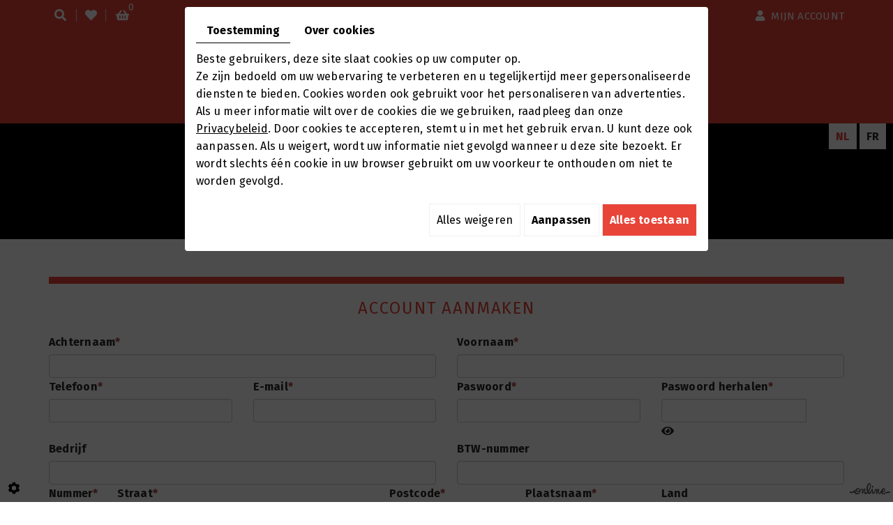

--- FILE ---
content_type: text/html; charset=UTF-8
request_url: https://www.alizarine-halle.be/client/c/account/create-profile/ca/384
body_size: 27607
content:


<!doctype html>
<html prefix="og: http://ogp.me/ns#">
  <head>
    <meta charset="utf-8">
    <title>Account aanmaken</title>
    <meta name="description" content="">
    <meta name="viewport" content="width=device-width, initial-scale=1">
    <meta name="robots" content="">
    <link rel="shortcut icon" href="https://www.alizarine-halle.be/media/images/new-images1/favicon.ico" type="image/x-icon">
    <link rel="icon" href="https://www.alizarine-halle.be/media/images/new-images1/favicon.ico" type="image/x-icon">
    <link rel="canonical" href="https://www.alizarine-halle.be/client/c/account/create-profile/ca/384">
    <meta property="og:title" content="Account aanmaken">
    <meta property="og:type" content="website">
    <meta property="og:url" content="https://www.alizarine-halle.be/client/c/account/create-profile/ca/384">
    <meta property="og:image" content="https://www.alizarine-halle.be/media/images/new-images1/Alizarine-social.jpg">
    <meta property="og:description" content="">
    <meta name="google-site-verification" content="iy1KI05dch_SBDsIoxJ947sYs_YpQzf02OpPOanffOw" />
        <link rel="stylesheet" href="https://cdnnen.proxi.tools/assets/Core/libs/bootstrap-3-dist/css/bootstrap.min.css" type="text/css" media="all"/>
<link rel="stylesheet" href="https://cdnnen.proxi.tools/assets/Core/libs/font-awesome-4/css/font-awesome.min.css" type="text/css" media="all"/>
<link rel="stylesheet" href="https://cdnnen.proxi.tools/assets/Core/libs/fontawesome-free-5-web/css/all.min.css" type="text/css" media="all"/>
<link rel="stylesheet" href="https://cdnnen.proxi.tools/assets/Catalog/styles/front/catalog-v2.css" type="text/css" media="all"/>
<link rel="stylesheet" href="https://cdnnen.proxi.tools/assets/Core/libs/froala_v4/css/froala_style.min.css" type="text/css" media="all"/>
<link rel="stylesheet" href="https://www.alizarine-halle.be/media/css/new-css1/template.css?v2" type="text/css" media="all"/>
<link rel="stylesheet" href="https://www.alizarine-halle.be/media/css/new-css1/webshop.css?v2" type="text/css" media="all"/>
<link rel="stylesheet" href="https://cdnnen.proxi.tools/assets/User/styles/front/user.css" type="text/css" media="all"/>

        <script type="text/javascript" src="https://cdnnen.proxi.tools/assets/Core/libs/jquery/jquery.1.9.1.js"></script>
<script type="text/javascript" src="https://cdnnen.proxi.tools/assets/Core/libs/jquery/jquery.hint.js"></script>
    
    <script>
      var $j = jQuery.noConflict();
    </script>
    

    <script type="text/javascript" src="https://cdnnen.proxi.tools/assets/Core/libs/jquery/jquery.1.7.2.js"></script>
<script type="text/javascript" src="https://cdnnen.proxi.tools/assets/Core/libs/jquery/jquery.ui.js"></script>
<script type="text/javascript" src="https://cdnnen.proxi.tools/assets/Catalog/scripts/front/article.js"></script>
<script type="text/javascript" src="https://cdnnen.proxi.tools/assets/Catalog/scripts/front/globals.js"></script>
<script type="text/javascript" src="https://cdnnen.proxi.tools/assets/Catalog/scripts/front/category.js"></script>
<script type="text/javascript" src="https://cdnnen.proxi.tools/assets/Core/libs/jquery/jquery.nailthumb.1.1.js"></script>
<script type="text/javascript" src="https://cdnnen.proxi.tools/assets/Core/libs/jquery/jquery.accordionmenu.js"></script>
<script type="text/javascript" src="https://cdnnen.proxi.tools/assets/Core/libs/jquery/jquery.lazyload.min.js"></script>
<script type="text/javascript" src="https://cdnnen.proxi.tools/assets/Core/libs/jquery/jPages/jPages.js"></script>
<script type="text/javascript" src="https://cdnnen.proxi.tools/assets/Core/libs/galleryn/galleryn.js"></script>

    <script type="application/ld+json">
    {
          "@context": "https://schema.org/",
      "@type": "LocalBusiness",
      "@id": "https://www.alizarine-halle.be",
      "name": "Alizarine",
      "image": "https://www.alizarine-halle.be/media/images/photo-microdata.jpg",
      "address": {
            "@type": "PostalAddress",
            "streetAddress": "Nederhem 29 ",
            "postalCode": "1500",
            "addressLocality": "Halle",
            "addressCountry": "BE"
      },
      "telephone": "02 361 39 13",
      "email": "info@alizarine-halle.be",
      "vatID": "BE0707478309"
        ,"openingHours": ["Tu 9:30-18:00", "We 9:30-18:00", "Th 9:30-18:00", "Fr 9:30-18:00", "Sa 10:00-18:00"]
        }
</script>
    
    
    

  </head>
  <body class="webshopTemplate pageTemplate lang-nl  
                                                                                                                                                                                                                                                                                            ">
    
    

    <div class="fullsite">
      <section class="topbar">
        <div class="container">
          <div class="row">
            <div class="col-sm-6 col-xs-6">
              <nav class="">
                <div id="nav-group">
                                    <div class="search-button">
                    <i class="fas fa-search"></i>
                  </div>
                  <div class="wishlist-button">
                    <a href="https://www.alizarine-halle.be/nl/catalog-384/wishlist" title="Mijn verlanglijst"><i class="fas fa-heart"></i></a>
                  </div>
                  <div class="caddy-button">
                    <i class="fas fa-shopping-basket"></i>
                    <div id="CaddyCount"></div>
                  </div>
                  <div class="search-popup">
                    <div class="searchForm">
    <input type="hidden" id="forceTranslationSubmit" value="Zoeken">
    <form action="https://www.alizarine-halle.be/catalog/c/search/search-catalog/ca/384" method="get" name="searchcatalog" id="searchcatalog">
        <div class="container-Search">
                            <label for="tags" class="labrel-search">Zoek</label>
                        <input type="text" id="tags" name="tags" class="ui-autocomplete-input" value="" placeholder="Zoeken"/>
                                                <input type="hidden" name="includeCat" id="includeCat" value="true">
            <input type="hidden" name="includeOptions" id="includeOptions" value="">
            <input type="hidden" name="onlyInTitle" id="onlyInTitle" value="">
            <input type="hidden" name="scrollingImgTitle" id="scrollingImgTitle" value="1">
            <input type="submit" name="submit" value="Zoeken" id="BtnSearch">
        </div>
    </form>
</div>
<script type="text/javascript" src="https://cdnnen.proxi.tools/assets/Catalog/scripts/front/search.js"></script>
<script>
    $(document).ready(function () {
        $.searches.showFilters = "";
        $.searches.showCategoryFilter = "";
        $.searches.url = "https://www.alizarine-halle.be/catalog/c/search/charge-articles-categories/ca/384";
        $.searches.strings = ["", "van", "tot", "en meer", ""];
        $.searches.originalFieldValue = ["Keyword", "Kies een categorie", "Kies een waarde"];
        $.searches.init();
    });
</script>
                    <div class="search-popup-close">
                      <span></span>
                    </div>
                  </div>
                                  </div>
              </nav>
            </div>
            <div class="col-sm-6 col-xs-6">
              <nav class="topnav">
                
			<ul>
							<li class="" >
					<a href="#" id="account" >
						Mijn account</a>
									</li>
																	</ul>
									
                <div class="toplogin">
                  <form id="user-login" method="post" action="https://www.alizarine-halle.be/user/login/ca/384">
    <h2>Inloggen</h2>

    


    <input type="text" class="field" name="l" placeholder="E-mail" value="" title="E-mail">
    <input type="password"  class="field" name="p" placeholder="Paswoord" value="" title="Paswoord">

    <input type="hidden" name="isExtranetUser" value="">


		    <a href="https://www.alizarine-halle.be/client/c/account/create-profile/ca/384" class="registrate">Registreren</a> <span class="separator">|</span>
	
 	<a href="https://www.alizarine-halle.be/user/forgot-email/ca/384" class="forgot">Vergeten</a>

    <input type="hidden" id="redirect" name="re" value="/client/c/account/create-profile/ca/384" />
    <a href="#" onclick="$('#user-login').submit(); return false;" class="Send">Inloggen<span></span></a>
</form>
<script type="text/javascript">
	//<![CDATA[
	$(document).ready(function() {
		//$('#user-login input[title!=""]').hint();
		$("input").keypress(function(event) {
			if (event.which == 13 && $(this).parents("#user-login").length ) {
				event.preventDefault();
				$("#user-login").submit();
			}
		});

		$('#mail').off('keypress').on('keypress',(event)=>{

			if (event.which == 13 && $("#user-login").length ) {
				event.preventDefault();
				$("#user-login").submit();
				return false;
			}

			if(event.key.length === 1){
				const regex = /[a-zA-Z0-9.\-_@]/gm;
				const char = String.fromCharCode(event.which);
				let letter = regex.exec(char);
				if (letter !== null) {
					return true;
				}
				return false;
			}
		})
	});
	//]]>
</script>
<span class="clear"></span>


                </div>
              </nav>
            </div>
          </div>
        </div>
      </section>
      <!---------------------------------------header------------------------------------------->

      <header class="top">
        <div class="max-container">
          <div class="logo">
            <a href="/" title="Alizarine - Hobbymateriaal">
              <img src="https://www.alizarine-halle.be/media/images/new-images1/logo-Alizarine.png" alt="Alizarine - Hobbymateriaal" class="big">
            </a>
          </div>

          <nav class="main-nav">
            
			<ul class="sf-menu">
							<li class="" id="menu_68">
					<a href="/" >
						Home</a>
									</li>
							<li class="" id="menu_70">
					<a href="/nl/kunst--en-grafisch-materiaal-385" >
						Kunstenaars &amp; Grafisch Materiaal</a>
									</li>
							<li class="" id="menu_71">
					<a href="/nl/hobby---diy" >
						Creatieve Hobby</a>
									</li>
							<li class="" id="menu_72">
					<a href="/nl/inlijstingen-op-maat" >
						Inlijstingen</a>
									</li>
							<li class="" id="menu_73">
					<a href="/nl/workshops-388" >
						Workshops</a>
									</li>
							<li class="" id="menu_74">
					<a href="/nl/acrylverf-389" >
						Onze merken</a>
									</li>
							<li class="" id="menu_15">
					<a href="/nl/bezoek-de-webwinkel-18" id="Webshop" >
						Webwinkel</a>
											
			<ul>
							<li class="" >
					<a href="/nl/gieten-en-boetseren" >
						Gieten En Boetseren</a>
									</li>
							<li class="" >
					<a href="/nl/geschenken" >
						Geschenken</a>
									</li>
																	</ul>
									
									</li>
							<li class="" id="menu_75">
					<a href="/nl/blijf-op-de-hoogte" >
						Nieuwsbrief</a>
											
			<ul>
							<li class="" >
					<a href="/nl/promo--039-s" >
						Promo&#039;s</a>
									</li>
																	</ul>
									
									</li>
							<li class="" id="menu_76">
					<a href="/nl/alizarine-391" >
						Contact </a>
									</li>
																	</ul>
									
          </nav>


          <nav class="mobile-nav">
            <a href="#navigation"><i class="fas fa-bars"></i></a>
          </nav>

        </div>
        <div id="Language">
          <a href="https://www.alizarine-halle.be/nl/" class="selected"><span id="lang-nl">nl</span></a><a href="https://www.alizarine-halle.be/fr/" class=""><span id="lang-fr">fr</span></a>
        </div>
      </header>
      <div class="sticky-placeholder"></div>
      <aside class="cart-sidebar">
        <div class="caddy-close">
          <span></span>
        </div>
        <h3>Winkelmandje</h3>
        <div class="caddy-total"></div>
            <div class="box_cart">
        
        <ul class="Cart " id="catalog_cart"></ul>
                <a href="https://www.alizarine-halle.be/catalog/c/cart/detail/ca/18" class="mini-cart-option mini-cart-option-cart">Winkelmand</a>
        <a href="https://www.alizarine-halle.be/catalog/c/checkout/step1/ca/18" class="mini-cart-option mini-cart-option-order">Bestellen</a>

        <span class="clear"></span>
        <script type="text/javascript" src="https://cdnnen.proxi.tools/assets/Catalog/scripts/front/cart.js?r=98462"></script>
<script type="text/javascript" src="https://cdnnen.proxi.tools/assets/Core/libs/jquery/jquery.jbind.min.js"></script>
        <script type="text/javascript">
            $(document).ready(function () {
                $.cart.url = "https://www.alizarine-halle.be/catalog/c/cart";
                $.cart.promoUrl = "https://www.alizarine-halle.be/catalog/c/promofront";
                $.cart.showVat = 'on';
                $.cart.catalogKey = 18;
                $.cart.promos = [];
                $.cart.content = [];
                $.cart.hideVat = 0;
                $.cart.getCart();
                $.cart.summary_qte = "Aantal";
                $.cart.catalog_article_unit_price_label = "Eenheidsprijs excl. BTW";
                $.cart.catalog_article_total_price_modal_label = "Totaalbedrag";
                $.cart.calculPromoEnd = "";
            });
        </script>
        
            <ul style="display:none" id="cart-line">
                <li class="cart-list row cart-row-{id}---token--" id="cart-line-{id}---token--" data-token="--token--" data-selected-options="--selectedOptionsAndValues--">
                    (<span class="cartQty">{qty}</span>)
                    <a href="{url}">{title}</a>&nbsp;<span class="optionsList">{optionsList}</span><span class="optionsList personalized">{personalized}</span>&nbsp;<strong class="cartPrice stroke"><s>{oldPrice}</s></strong><strong class="cartPrice">{price}</strong>
                    <a href="#" onclick="javascript:eval('$.cart.removeItem(\'--token--\',\'{perso}\');'); return false;" class="Remove"></a>
                </li>
            </ul>
        
    </div>
<div id="quantityDialogOutOfStock" style="display:none;" title="Niet voorradig">Niet voorradig </div>
<div id="quantityDialogNotEnoughStock" style="display:none;" title="Onvoldoende voorraad">Onvoldoende voorraad</div>
      </aside>
      <!---------------------------------------banner------------------------------------------->
      <div class="ban">
        <section class="banner small shop">
        </section>
      </div>
      <main class="content-wrapper shop">
        <div class="container">
          <!--header class="page-title">
    
   </header-->
          <article class="content  shop">
            
            
<div id="Shop">
			<div id="Head">
			                <a href="javascript:void(0);" onclick="$.cart.submitCart(18);" class="CartBtn">Bestellen<span></span></a>
        <a href="https://www.alizarine-halle.be/catalog/c/cart/detail/ca/18" class="CartBtn"><img src="https://cdnnen.proxi.tools/assets/Catalog/media/images/icon-cart.png" alt=""/>Winkelmand<span></span></a>
    <div class="Cart" id="catalog_cart_mini">
                <span id="catalog_cart_mini-nbr-items">0</span> Producten | <span id="catalog_cart_mini-price" class="catalog_cart_mini-price"></span>&nbsp;<span id="catalog_cart_mini-price_promo" class="catalog_cart_mini-price_promo"></span>
    </div>
    <script type="text/javascript" src="https://cdnnen.proxi.tools/assets/Catalog/scripts/front/cart.js?r=33737"></script>
<script type="text/javascript" src="https://cdnnen.proxi.tools/assets/Core/libs/jquery/jquery.jbind.min.js"></script>
    <script type="text/javascript">
        $(document).ready(function () {
            $.cart.url = "https://www.alizarine-halle.be/catalog/c/cart";
            $.cart.promoUrl = "https://www.alizarine-halle.be/catalog/c/promofront";
            $.cart.showVat = 'on';
            $.cart.catalogKey = 18;
            $.cart.promos = [];
            $.cart.calculPromoEnd = "";
        });
    </script>
<div id="quantityDialogOutOfStock" style="display:none;" title="Niet voorradig">Niet voorradig </div>
<div id="quantityDialogNotEnoughStock" style="display:none;" title="Onvoldoende voorraad">Onvoldoende voorraad</div>
		</div>
		<div id="Sidebar">
		            

			<ul id="ShopNav" class="menu collapsible">
															<li>
						<a href="/nl/catalog-18/gieten-en-boetseren" id="menu255">Gieten En Boetseren <span class="cptProducts">(0)</span></a>
											</li>
																<li>
						<a href="/nl/catalog-18/geschenken" id="menu254">Geschenken <span class="cptProducts">(0)</span></a>
											</li>
																<li>
						<a href="/nl/catalog-18/schoolpakketten" id="menu417">Schoolpakketten <span class="cptProducts">(0)</span></a>
											</li>
									</ul>
	

			<form id="user-login" method="post" action="https://www.alizarine-halle.be/user/login/ca/18">
    <h2>Inloggen</h2>

    


    <input type="text" class="field" name="l" placeholder="E-mail" value="" title="E-mail">
    <input type="password"  class="field" name="p" placeholder="Paswoord" value="" title="Paswoord">

    <input type="hidden" name="isExtranetUser" value="">


		    <a href="https://www.alizarine-halle.be/client/c/account/create-profile/ca/18" class="registrate">Registreren</a> <span class="separator">|</span>
	
 	<a href="https://www.alizarine-halle.be/user/forgot-email/ca/18" class="forgot">Vergeten</a>

    <input type="hidden" id="redirect" name="re" value="/client/c/account/create-profile/ca/384" />
    <a href="#" onclick="$('#user-login').submit(); return false;" class="Send">Inloggen<span></span></a>
</form>
<script type="text/javascript">
	//<![CDATA[
	$(document).ready(function() {
		//$('#user-login input[title!=""]').hint();
		$("input").keypress(function(event) {
			if (event.which == 13 && $(this).parents("#user-login").length ) {
				event.preventDefault();
				$("#user-login").submit();
			}
		});

		$('#mail').off('keypress').on('keypress',(event)=>{

			if (event.which == 13 && $("#user-login").length ) {
				event.preventDefault();
				$("#user-login").submit();
				return false;
			}

			if(event.key.length === 1){
				const regex = /[a-zA-Z0-9.\-_@]/gm;
				const char = String.fromCharCode(event.which);
				let letter = regex.exec(char);
				if (letter !== null) {
					return true;
				}
				return false;
			}
		})
	});
	//]]>
</script>
<span class="clear"></span>


			    <div class="box_cart">
        
        <ul class="Cart " id="catalog_cart"></ul>
                <a href="https://www.alizarine-halle.be/catalog/c/cart/detail/ca/18" class="mini-cart-option mini-cart-option-cart">Winkelmand</a>
        <a href="https://www.alizarine-halle.be/catalog/c/checkout/step1/ca/18" class="mini-cart-option mini-cart-option-order">Bestellen</a>

        <span class="clear"></span>
        <script type="text/javascript" src="https://cdnnen.proxi.tools/assets/Catalog/scripts/front/cart.js?r=31365"></script>
<script type="text/javascript" src="https://cdnnen.proxi.tools/assets/Core/libs/jquery/jquery.jbind.min.js"></script>
        <script type="text/javascript">
            $(document).ready(function () {
                $.cart.url = "https://www.alizarine-halle.be/catalog/c/cart";
                $.cart.promoUrl = "https://www.alizarine-halle.be/catalog/c/promofront";
                $.cart.showVat = 'on';
                $.cart.catalogKey = 18;
                $.cart.promos = [];
                $.cart.content = [];
                $.cart.hideVat = 0;
                $.cart.getCart();
                $.cart.summary_qte = "Aantal";
                $.cart.catalog_article_unit_price_label = "Eenheidsprijs excl. BTW";
                $.cart.catalog_article_total_price_modal_label = "Totaalbedrag";
                $.cart.calculPromoEnd = "";
            });
        </script>
        
            <ul style="display:none" id="cart-line">
                <li class="cart-list row cart-row-{id}---token--" id="cart-line-{id}---token--" data-token="--token--" data-selected-options="--selectedOptionsAndValues--">
                    (<span class="cartQty">{qty}</span>)
                    <a href="{url}">{title}</a>&nbsp;<span class="optionsList">{optionsList}</span><span class="optionsList personalized">{personalized}</span>&nbsp;<strong class="cartPrice stroke"><s>{oldPrice}</s></strong><strong class="cartPrice">{price}</strong>
                    <a href="#" onclick="javascript:eval('$.cart.removeItem(\'--token--\',\'{perso}\');'); return false;" class="Remove"></a>
                </li>
            </ul>
        
    </div>
<div id="quantityDialogOutOfStock" style="display:none;" title="Niet voorradig">Niet voorradig </div>
<div id="quantityDialogNotEnoughStock" style="display:none;" title="Onvoldoende voorraad">Onvoldoende voorraad</div>
        	
	</div>
	<div id="ShopContent">
						<div id="Breadcrumbs">
		<!--
							Mijn account
					-->
		</div>
		<div id="article-content">
			
    <script type="text/javascript" src="https://cdnnen.proxi.tools/assets/Client/scripts/front/client.js"></script>
    <input type="hidden" id="cpFranceMsgError" value="France cp must om de bovenste of gelijk aan 5 getallen">
    <input type="hidden" id="catalogKeySupUrl" value="">
    <div id="ProdContent">
        <div id="accountRegister">
            <h1 id="Title">Account aanmaken</h1>
            <div class="row">
                <div class="col-12">
                    

                </div>
            </div>
            <form id="TabProfileForm" name="TabProfileForm" action="https://www.alizarine-halle.be/client/c/account/save-profile/ca/18" method="post" enctype="multipart/form-data">
                <input type="text" id="mail-valid" name="mail-valid" style="display: none" value="">
                <div class="row">
                    <div class="col-md-6">
                        <label for="lastName">Achternaam<span class="text-danger">*</span></label>
                        <input type="text" id="lastName" class="form-control validate[required]" name="user[lastName]" required>
                    </div>
                    <div class="col-md-6">
                        <label for="firstName">Voornaam<span class="text-danger">*</span></label>
                        <input type="text" id="firstName" class="form-control validate[required]" name="user[firstName]" value=""/>
                    </div>
                    <div class="col-md-3">
                        <label for="tel">Telefoon<span class="text-danger">*</span></label>
                        <input type="tel" id="tel" class="form-control validate[required]" name="client[tel]" value=""/>
                    </div>
                    <div class="col-md-3">
                        <label for="mail">E-mail<span class="text-danger">*</span></label>
                        <input type="email" id="mail" class="form-control validate[required,custom[email]" name="user[mail]" value=""/>
                    </div>
                    <div class="col-md-3">
                        <label for="password">Paswoord<span class="text-danger">*</span></label>
                        <input type="password" id="password" class="form-control validate[required] passwordField" name="user[password]">
                    </div>
                    <div class="col-md-3">
                        <label for="passwordConfirm">Paswoord herhalen<span class="text-danger">*</span></label>
                        <div class="input-group">
                            <input type="password" id="passwordConfirm" class="form-control validate[required,equals[password]] passwordField" name="user[passwordConfirm]">
                            <div class="input-group-append">
                                <span class="input-group-text" id="toggle-password-icon" title="Paswoord weergeven" role="button"><i class="fas fa-eye"></i></span>
                            </div>
                        </div>
                    </div>
                </div>
                                                <div class="row">
                    <div class="col-md-6">
                        <label for="company">Bedrijf</label>
                        <input type="text" id="company" name="client[company]" value="" class="form-control">
                    </div>
                    <div class="col-md-6">
                        <label for="vat">BTW-nummer</label>
                        <input type="text" id="vat" name="client[vat]" value=""  class="form-control"  />
                    </div>
                                            <div class="col-12" id="royuniSpecialLine" style="display: none">
                            <label class="requiredLabel" for="streetExtra">Straat suppl.</label>
                            <input type="text" id="streetExtra" class="form-control" name="address[streetExtra]" value=""/>
                        </div>
                        <div class="col-md-1">
                            <label for="number">Nummer<span class="text-danger">*</span></label>
                            <input type="text" id="number" class="form-control validate[required]" name="address[number]" value=""/>
                        </div>
                        <div class="col-md-4">
                            <label for="street">Straat<span class="text-danger">*</span></label>
                            <input type="text" id="street" class="form-control validate[required]" name="address[street]" value=""/>
                        </div>
                        <div class="col-md-2">
                            <label for="postCode">Postcode<span class="text-danger">*</span></label>
                            <input type="text" id="postCode" class="form-control validate[required,minSize[4]]" name="address[postCode]" value=""/>
                        </div>
                        <div class="col-md-2">
                            <label for="city">Plaatsnaam<span class="text-danger">*</span></label>
                            <input type="text" id="city" class="form-control validate[required]" name="address[city]" value=""/>
                        </div>
                        <div class="col-md-3">
                            <label for="countryKey">Land</label>
                            <select id="countryKey" class="form-control validate[required]" name="address[countryKey]">
                                                                                                        <option value="4" >Afghanistan</option>
                                                                                                        <option value="8" >Albania</option>
                                                                                                        <option value="10" >Antarctica</option>
                                                                                                        <option value="12" >Algeria</option>
                                                                                                        <option value="16" >American Samoa</option>
                                                                                                        <option value="20" >Andorra</option>
                                                                                                        <option value="24" >Angola</option>
                                                                                                        <option value="28" >Antigua and Barbuda</option>
                                                                                                        <option value="31" >Azerbaijan</option>
                                                                                                        <option value="32" >Argentina</option>
                                                                                                        <option value="36" >Australia</option>
                                                                                                        <option value="40" >Austria</option>
                                                                                                        <option value="44" >Bahamas</option>
                                                                                                        <option value="48" >Bahrain</option>
                                                                                                        <option value="50" >Bangladesh</option>
                                                                                                        <option value="51" >Armenia</option>
                                                                                                        <option value="52" >Barbados</option>
                                                                                                        <option value="56" selected="selected">Belgium</option>
                                                                                                        <option value="60" >Bermuda</option>
                                                                                                        <option value="64" >Bhutan</option>
                                                                                                        <option value="68" >Bolivia</option>
                                                                                                        <option value="70" >Bosnia and Herzegovina</option>
                                                                                                        <option value="72" >Botswana</option>
                                                                                                        <option value="74" >Bouvet Island</option>
                                                                                                        <option value="76" >Brazil</option>
                                                                                                        <option value="84" >Belize</option>
                                                                                                        <option value="86" >British Indian Ocean Territory</option>
                                                                                                        <option value="90" >Solomon Islands</option>
                                                                                                        <option value="92" >British Virgin Islands</option>
                                                                                                        <option value="96" >Brunei Darussalam</option>
                                                                                                        <option value="100" >Bulgaria</option>
                                                                                                        <option value="104" >Myanmar</option>
                                                                                                        <option value="108" >Burundi</option>
                                                                                                        <option value="112" >Belarus</option>
                                                                                                        <option value="116" >Cambodia</option>
                                                                                                        <option value="120" >Cameroon</option>
                                                                                                        <option value="124" >Canada</option>
                                                                                                        <option value="132" >Cape Verde</option>
                                                                                                        <option value="136" >Cayman Islands</option>
                                                                                                        <option value="140" >Central African</option>
                                                                                                        <option value="144" >Sri Lanka</option>
                                                                                                        <option value="148" >Chad</option>
                                                                                                        <option value="152" >Chile</option>
                                                                                                        <option value="156" >China</option>
                                                                                                        <option value="158" >Taiwan</option>
                                                                                                        <option value="162" >Christmas Island</option>
                                                                                                        <option value="166" >Cocos (Keeling) Islands</option>
                                                                                                        <option value="170" >Colombia</option>
                                                                                                        <option value="174" >Comoros</option>
                                                                                                        <option value="175" >Mayotte</option>
                                                                                                        <option value="178" >Republic of the Congo</option>
                                                                                                        <option value="180" >The Democratic Republic Of The Congo</option>
                                                                                                        <option value="184" >Cook Islands</option>
                                                                                                        <option value="188" >Costa Rica</option>
                                                                                                        <option value="191" >Croatia</option>
                                                                                                        <option value="192" >Cuba</option>
                                                                                                        <option value="196" >Cyprus</option>
                                                                                                        <option value="203" >Czech Republic</option>
                                                                                                        <option value="204" >Benin</option>
                                                                                                        <option value="208" >Denmark</option>
                                                                                                        <option value="212" >Dominica</option>
                                                                                                        <option value="214" >Dominican Republic</option>
                                                                                                        <option value="218" >Ecuador</option>
                                                                                                        <option value="222" >El Salvador</option>
                                                                                                        <option value="226" >Equatorial Guinea</option>
                                                                                                        <option value="231" >Ethiopia</option>
                                                                                                        <option value="232" >Eritrea</option>
                                                                                                        <option value="233" >Estonia</option>
                                                                                                        <option value="234" >Faroe Islands</option>
                                                                                                        <option value="238" >Falkland Islands</option>
                                                                                                        <option value="239" >South Georgia and the South Sandwich Islands</option>
                                                                                                        <option value="242" >Fiji</option>
                                                                                                        <option value="246" >Finland</option>
                                                                                                        <option value="248" >Åland Islands</option>
                                                                                                        <option value="250" >France</option>
                                                                                                        <option value="254" >French Guiana</option>
                                                                                                        <option value="258" >French Polynesia</option>
                                                                                                        <option value="260" >French Southern Territories</option>
                                                                                                        <option value="262" >Djibouti</option>
                                                                                                        <option value="266" >Gabon</option>
                                                                                                        <option value="268" >Georgia</option>
                                                                                                        <option value="270" >Gambia</option>
                                                                                                        <option value="275" >Occupied Palestinian Territory</option>
                                                                                                        <option value="276" >Germany</option>
                                                                                                        <option value="288" >Ghana</option>
                                                                                                        <option value="292" >Gibraltar</option>
                                                                                                        <option value="296" >Kiribati</option>
                                                                                                        <option value="300" >Greece</option>
                                                                                                        <option value="304" >Greenland</option>
                                                                                                        <option value="308" >Grenada</option>
                                                                                                        <option value="312" >Guadeloupe</option>
                                                                                                        <option value="316" >Guam</option>
                                                                                                        <option value="320" >Guatemala</option>
                                                                                                        <option value="324" >Guinea</option>
                                                                                                        <option value="328" >Guyana</option>
                                                                                                        <option value="332" >Haiti</option>
                                                                                                        <option value="334" >Heard Island and McDonald Islands</option>
                                                                                                        <option value="336" >Vatican City State</option>
                                                                                                        <option value="340" >Honduras</option>
                                                                                                        <option value="344" >Hong Kong</option>
                                                                                                        <option value="348" >Hungary</option>
                                                                                                        <option value="352" >Iceland</option>
                                                                                                        <option value="356" >India</option>
                                                                                                        <option value="360" >Indonesia</option>
                                                                                                        <option value="364" >Islamic Republic of Iran</option>
                                                                                                        <option value="368" >Iraq</option>
                                                                                                        <option value="372" >Ireland</option>
                                                                                                        <option value="376" >Israel</option>
                                                                                                        <option value="380" >Italy</option>
                                                                                                        <option value="384" >Côte d'Ivoire</option>
                                                                                                        <option value="388" >Jamaica</option>
                                                                                                        <option value="392" >Japan</option>
                                                                                                        <option value="398" >Kazakhstan</option>
                                                                                                        <option value="400" >Jordan</option>
                                                                                                        <option value="404" >Kenya</option>
                                                                                                        <option value="408" >Democratic People's Republic of Korea</option>
                                                                                                        <option value="410" >Republic of Korea</option>
                                                                                                        <option value="414" >Kuwait</option>
                                                                                                        <option value="417" >Kyrgyzstan</option>
                                                                                                        <option value="418" >Lao People's Democratic Republic</option>
                                                                                                        <option value="422" >Lebanon</option>
                                                                                                        <option value="426" >Lesotho</option>
                                                                                                        <option value="428" >Latvia</option>
                                                                                                        <option value="430" >Liberia</option>
                                                                                                        <option value="434" >Libyan Arab Jamahiriya</option>
                                                                                                        <option value="438" >Liechtenstein</option>
                                                                                                        <option value="440" >Lithuania</option>
                                                                                                        <option value="442" >Luxembourg</option>
                                                                                                        <option value="446" >Macao</option>
                                                                                                        <option value="450" >Madagascar</option>
                                                                                                        <option value="454" >Malawi</option>
                                                                                                        <option value="458" >Malaysia</option>
                                                                                                        <option value="462" >Maldives</option>
                                                                                                        <option value="466" >Mali</option>
                                                                                                        <option value="470" >Malta</option>
                                                                                                        <option value="474" >Martinique</option>
                                                                                                        <option value="478" >Mauritania</option>
                                                                                                        <option value="480" >Mauritius</option>
                                                                                                        <option value="484" >Mexico</option>
                                                                                                        <option value="492" >Monaco</option>
                                                                                                        <option value="496" >Mongolia</option>
                                                                                                        <option value="498" >Republic of Moldova</option>
                                                                                                        <option value="499" >Montenegro</option>
                                                                                                        <option value="500" >Montserrat</option>
                                                                                                        <option value="504" >Morocco</option>
                                                                                                        <option value="508" >Mozambique</option>
                                                                                                        <option value="512" >Oman</option>
                                                                                                        <option value="516" >Namibia</option>
                                                                                                        <option value="520" >Nauru</option>
                                                                                                        <option value="524" >Nepal</option>
                                                                                                        <option value="528" >Netherlands</option>
                                                                                                        <option value="530" >Netherlands Antilles</option>
                                                                                                        <option value="533" >Aruba</option>
                                                                                                        <option value="540" >New Caledonia</option>
                                                                                                        <option value="548" >Vanuatu</option>
                                                                                                        <option value="554" >New Zealand</option>
                                                                                                        <option value="558" >Nicaragua</option>
                                                                                                        <option value="562" >Niger</option>
                                                                                                        <option value="566" >Nigeria</option>
                                                                                                        <option value="570" >Niue</option>
                                                                                                        <option value="574" >Norfolk Island</option>
                                                                                                        <option value="578" >Norway</option>
                                                                                                        <option value="580" >Northern Mariana Islands</option>
                                                                                                        <option value="581" >United States Minor Outlying Islands</option>
                                                                                                        <option value="583" >Federated States of Micronesia</option>
                                                                                                        <option value="584" >Marshall Islands</option>
                                                                                                        <option value="585" >Palau</option>
                                                                                                        <option value="586" >Pakistan</option>
                                                                                                        <option value="591" >Panama</option>
                                                                                                        <option value="598" >Papua New Guinea</option>
                                                                                                        <option value="600" >Paraguay</option>
                                                                                                        <option value="652" >St. Barts</option>
                                                                                                        <option value="663" >Sant Martin</option>
                                                                                                        <option value="604" >Peru</option>
                                                                                                        <option value="608" >Philippines</option>
                                                                                                        <option value="612" >Pitcairn</option>
                                                                                                        <option value="616" >Poland</option>
                                                                                                        <option value="620" >Portugal</option>
                                                                                                        <option value="624" >Guinea-Bissau</option>
                                                                                                        <option value="626" >Timor-Leste</option>
                                                                                                        <option value="630" >Puerto Rico</option>
                                                                                                        <option value="634" >Qatar</option>
                                                                                                        <option value="638" >Réunion</option>
                                                                                                        <option value="642" >Romania</option>
                                                                                                        <option value="643" >Russian Federation</option>
                                                                                                        <option value="646" >Rwanda</option>
                                                                                                        <option value="654" >Saint Helena</option>
                                                                                                        <option value="659" >Saint Kitts and Nevis</option>
                                                                                                        <option value="660" >Anguilla</option>
                                                                                                        <option value="662" >Saint Lucia</option>
                                                                                                        <option value="666" >Saint-Pierre and Miquelon</option>
                                                                                                        <option value="670" >Saint Vincent and the Grenadines</option>
                                                                                                        <option value="674" >San Marino</option>
                                                                                                        <option value="678" >Sao Tome and Principe</option>
                                                                                                        <option value="682" >Saudi Arabia</option>
                                                                                                        <option value="686" >Senegal</option>
                                                                                                        <option value="688" >Serbia</option>
                                                                                                        <option value="690" >Seychelles</option>
                                                                                                        <option value="694" >Sierra Leone</option>
                                                                                                        <option value="702" >Singapore</option>
                                                                                                        <option value="703" >Slovakia</option>
                                                                                                        <option value="704" >Vietnam</option>
                                                                                                        <option value="705" >Slovenia</option>
                                                                                                        <option value="706" >Somalia</option>
                                                                                                        <option value="710" >South Africa</option>
                                                                                                        <option value="716" >Zimbabwe</option>
                                                                                                        <option value="724" >Spain</option>
                                                                                                        <option value="732" >Western Sahara</option>
                                                                                                        <option value="736" >Sudan</option>
                                                                                                        <option value="740" >Suriname</option>
                                                                                                        <option value="744" >Svalbard and Jan Mayen</option>
                                                                                                        <option value="748" >Swaziland</option>
                                                                                                        <option value="752" >Sweden</option>
                                                                                                        <option value="756" >Switzerland</option>
                                                                                                        <option value="760" >Syrian Arab Republic</option>
                                                                                                        <option value="762" >Tajikistan</option>
                                                                                                        <option value="764" >Thailand</option>
                                                                                                        <option value="768" >Togo</option>
                                                                                                        <option value="772" >Tokelau</option>
                                                                                                        <option value="776" >Tonga</option>
                                                                                                        <option value="780" >Trinidad and Tobago</option>
                                                                                                        <option value="784" >United Arab Emirates</option>
                                                                                                        <option value="788" >Tunisia</option>
                                                                                                        <option value="792" >Turkey</option>
                                                                                                        <option value="795" >Turkmenistan</option>
                                                                                                        <option value="796" >Turks and Caicos Islands</option>
                                                                                                        <option value="798" >Tuvalu</option>
                                                                                                        <option value="800" >Uganda</option>
                                                                                                        <option value="804" >Ukraine</option>
                                                                                                        <option value="807" >The Former Yugoslav Republic of Macedonia</option>
                                                                                                        <option value="818" >Egypt</option>
                                                                                                        <option value="826" >United Kingdom</option>
                                                                                                        <option value="833" >Isle of Man</option>
                                                                                                        <option value="834" >United Republic Of Tanzania</option>
                                                                                                        <option value="840" >United States</option>
                                                                                                        <option value="850" >U.S. Virgin Islands</option>
                                                                                                        <option value="854" >Burkina Faso</option>
                                                                                                        <option value="858" >Uruguay</option>
                                                                                                        <option value="860" >Uzbekistan</option>
                                                                                                        <option value="862" >Venezuela</option>
                                                                                                        <option value="876" >Wallis and Futuna</option>
                                                                                                        <option value="882" >Samoa</option>
                                                                                                        <option value="887" >Yemen</option>
                                                                                                        <option value="891" >Serbia and Montenegro</option>
                                                                                                        <option value="894" >Zambia</option>
                                                            </select>
                        </div>
                        <div class="col-md-6">
                            Dit adres gebruiken als standaardadres<br>
                            <div class="form-check form-check-inline">
                                <input class="form-check-input" type="radio" id="checkoutShip1" value="0" name="checkoutShip" checked="checked">
                                <label class="form-check-label" for="checkoutShip1">
                                    ja
                                </label>
                            </div>
                            <div class="form-check form-check-inline">
                                <input class="form-check-input" type="radio" id="checkoutShip2" value="1" name="checkoutShip">
                                <label class="form-check-label" for="checkoutShip2">
                                    neen
                                </label>
                            </div>
                        </div>
                                                                <div class="col-md-6">
                            Nieuwsbrief Registratie<br>
                            <div class="form-check form-check-inline">
                                <input class="form-check-input" type="radio" id="checkoutNewsletterYes" value="1" name="checkoutNewsletter" checked="checked">
                                <label class="form-check-label" for="checkoutNewsletterYes"> ja</label>
                            </div>
                            <div class="form-check form-check-inline">
                                <input class="form-check-input" type="radio" id="checkoutNewsletterNo" value="0" name="checkoutNewsletter">
                                <label class="form-check-label" for="checkoutNewsletterNo"> neen</label>
                            </div>
                        </div>
                                        <div class="col-12 pt-4">
                                                    <div class="gdpr_policy">
                                <label for="gdpr">
                                    <input type="checkbox" class="validate[required]" id="gdpr" name="gdpr" required> Ik accepteer de
                                </label>
                                <a href="/nl/confidentiality_ws" target="_blank">algemene gebruiksvoorwaarden</a>
                            </div>
                            <a class="send" href="#" onclick="$.client.saveProfile(); return false;">Registreren</a>
                                                <div id="messageDivCont" class="errorDiv" style="color:#F00"></div>
                    </div>
                </div>
                            </form>
        </div>
    </div>
    <script>
        jQuery(function () {
            $("#TabProfileForm").validationEngine();
            $.client.url = "https://www.alizarine-halle.be/client/c/account";
            $.client.urlCallBack = "https://www.alizarine-halle.be/client/c/account/view/ca/18";
            $.client.catalogHome = 'https://www.alizarine-halle.be/nl/bezoek-de-webwinkel';
            $.client.initGestionAdress();
            $.client.init();
            $("input").keypress(function (event) {
                if (event.which == 13 && $(this).parents("#TabProfileForm").length) {
                    $("#TabProfileForm").submit();
                }
            });
            $('#toggle-password-icon').click(function () {
                const icon = $(this).find('i');
                if (icon.hasClass('fa-eye')) {
                    $('.passwordField').prop('type', 'text');
                    icon.removeClass('fa-eye').addClass('fa-eye-slash');
                } else {
                    $('.passwordField').prop('type', 'password');
                    icon.removeClass('fa-eye-slash').addClass('fa-eye');
                }
            });
            $('#mail').off('keypress').on('keypress', (event) => {
                if (event.which == 13 && $("#TabProfileForm").length) {
                    $("#TabProfileForm").submit();
                    return false;
                }
                if (event.key.length === 1) {
                    const regex = /[a-zA-Z0-9.\-_@]/gm;
                    const char = String.fromCharCode(event.which);
                    let letter = regex.exec(char);
                    if (letter !== null) {
                        return true;
                    }
                    return false;
                }
            })
        });
    </script>

		</div>
	</div>
	<span class="clear"></span>
										<link rel="stylesheet" href="https://cdnnen.proxi.tools/assets/Catalog/styles/front/shop.css" type="text/css" media="all"/>
			</div>

          </article>
        </div>
      </main>

      <!------------------------------------------------ footer ------------------------------------------------> 
      <footer class="bottom">

        <div class="container">

          <div class="row">


            <div class="col-md-4">

              <div class="logo-footer">
                <img src="/media/images/new-images1/logo-footer.png"  ></div>


              <div class="social-footer">
                <div class="networks_linking">
<a href="https://www.facebook.com/alizarinehalle" target="_blank" class="networks_facebook"><i class="fab fa fa-facebook" aria-hidden="true"></i></a><a href="https://www.pinterest.com/alizarinehalle" target="_blank" class="networks_pinterest"><i class="fab fa fa-pinterest" aria-hidden="true"></i></a></div>
              </div>
            </div>






            <div class="col-md-4">


              <div class="lef-footer">
                <h2> Contacteer ons</h2>
                <div class="adresse1">

                  <p>Nederhem 29 <br>
                    1500  Halle  - België                    <br>    
                  </p></div>


                <div class="adresse2">	
                  <span class="number">02 361 39 13
                  </span><span class="number-responsive">
                  <a onclick="goog_report_conversion ('tel:02 361 39 13')" href="tel:02 361 39 13">02 361 39 13</a></span><br>	

                  <a href="mailto:info@alizarine-halle.be">info@alizarine-halle.be</a><br>
                  BTW BE0707478309
                </div>

              </div>      </div>





            <div class="col-md-4">

              <div class="open">
                <h2> Openingsuren </h2>

                <div id="openingTimesBlock" class="containerOpening opentop">
                  <div class="openingLine">
                    <span class="openingDay">
                      Ma - Zo			</span>
                    <span class="openingTime">
                      Gesloten                    </span>
                  </div></div>

                <div id="openingTimesBlock" class="containerOpening">
										<div class="openingLine">
                <span class="openingDay">
                    						Di
					                </span>
				<span class="openingTime">
                    						09u30 - 18u00
					                </span>
			</div>
								<div class="openingLine">
                <span class="openingDay">
                    						Wo
					                </span>
				<span class="openingTime">
                    						09u30 - 18u00
					                </span>
			</div>
								<div class="openingLine">
                <span class="openingDay">
                    						Do
					                </span>
				<span class="openingTime">
                    						09u30 - 18u00
					                </span>
			</div>
								<div class="openingLine">
                <span class="openingDay">
                    						Vr
					                </span>
				<span class="openingTime">
                    						09u30 - 18u00
					                </span>
			</div>
								<div class="openingLine">
                <span class="openingDay">
                    						Za
					                </span>
				<span class="openingTime">
                    						10u00 - 18u00
					                </span>
			</div>
						</div>

                <p><strong><span style="font-size: 18px;">Openingsuren</span></strong><br>Dinsdag t/m zaterdag: 10u-18u<br><br>Zondag en maandag gesloten<br>Feestdagen gesloten</p><p><strong data-pasted="true"><span style="font-size: 18px;">Extra openingsuren feestdagen</span></strong></p><p data-pasted="true">Zondag 21 dec van 14u – 18u</p><p>Maandag 22 dec van 14u – 18u</p><p>Woensdag 24 &amp; 31 dec van 10u – 15u</p><p><strong>Prettige Feestdagen!!</strong></p>
              </div>

            </div>

          </div>

          </footer>
        <div class="nav-footer">
          <div class="container">
            <a href=" https://www.alizarine-halle.be/nl/algemene-voorwaarden-395">Algemene Voorwaarden</a>

          </div> </div>


        <div class="site-overlay"></div>
        </div>
      <div class="menu-wrap">
        <nav class="mobile-menu">
          
			<ul>
							<li class="" >
					<a href="/" >
						Home</a>
									</li>
							<li class="" >
					<a href="/nl/kunst--en-grafisch-materiaal-385" >
						Kunstenaars &amp; Grafisch Materiaal</a>
									</li>
							<li class="" >
					<a href="/nl/hobby---diy" >
						Creatieve Hobby</a>
									</li>
							<li class="" >
					<a href="/nl/inlijstingen-op-maat" >
						Inlijstingen</a>
									</li>
							<li class="" >
					<a href="/nl/workshops-388" >
						Workshops</a>
									</li>
							<li class="" >
					<a href="/nl/acrylverf-389" >
						Onze merken</a>
									</li>
							<li class="selected" >
					<a href="/nl/bezoek-de-webwinkel-18" id="Webshop" >
						Webwinkel</a>
											
			<ul>
							<li class="" >
					<a href="/nl/gieten-en-boetseren" >
						Gieten En Boetseren</a>
									</li>
							<li class="" >
					<a href="/nl/geschenken" >
						Geschenken</a>
									</li>
																	</ul>
									
									</li>
							<li class="" >
					<a href="/nl/blijf-op-de-hoogte" >
						Nieuwsbrief</a>
											
			<ul>
							<li class="" >
					<a href="/nl/promo--039-s" >
						Promo&#039;s</a>
									</li>
																	</ul>
									
									</li>
							<li class="" >
					<a href="/nl/alizarine-391" >
						Contact </a>
									</li>
																	</ul>
									
        </nav>
        <button class="close-button" id="close-button">Close Menu</button>
      </div>
      <link rel="stylesheet" href="https://cdnnen.proxi.tools/assets/Core/styles/footer-link.css" type="text/css" media="all"/>
    <div id="footerSlideContainer"><span id="footerSlideButton" class="footerSlideButton1"><span class="icon-logo-online"></span></span></div>
    <a href="#top" id="scrollTopBtn" class="back-to-top-link" aria-label="Scroll to Top"><i class="fa fa-angle-up"></i></a>
    <script>
        function scrollFunction() {
            window.scrollY > 200 ? document.getElementById("scrollTopBtn").classList.add("Active") : document.getElementById("scrollTopBtn").classList.remove("Active");
        }

        window.onscroll = function () {
            scrollFunction();
        };
    </script>
 


            <link rel="stylesheet" href="https://cdnnen.proxi.tools/assets/Core/libs/fontawesome-free-5-web/css/v4-shims.min.css" type="text/css" media="all"/>
<link rel="stylesheet" href="https://cdnnen.proxi.tools/assets/Core/libs/jquery/fancybox/jquery.fancybox.css" type="text/css" media="all"/>
<link rel="stylesheet" href="https://cdnnen.proxi.tools/assets/Core/libs/superbanner/camera.css" type="text/css" media="all"/>
<link rel="stylesheet" href="https://cdnnen.proxi.tools/assets/Gallery/styles/gallery_simple_slideshow.min.css" type="text/css" media="all"/>
<link rel="stylesheet" href="https://cdnnen.proxi.tools/assets/Core/libs/frogadmin/jquery-ui-1.7.1.custom.css" type="text/css" media="all"/>
<link rel="stylesheet" href="https://cdnnen.proxi.tools/assets/Core/styles/validationEngine/validationEngine.jquery.css" type="text/css" media="all"/>
<link rel="stylesheet" href="https://cdnnen.proxi.tools/assets/Core/styles/validationEngine/template.css" type="text/css" media="all"/>
<link rel="stylesheet" href="https://cdnnen.proxi.tools/assets/Googlemapsv2/styles/modals.css" type="text/css" media="all"/>
<link rel="stylesheet" href="https://www.alizarine-halle.be/media/css/new-css1/modules.css" type="text/css" media="all"/>
<link rel="stylesheet" href="https://www.alizarine-halle.be/media/css/new-css1/slick.css" type="text/css" media="all"/>
<link rel="stylesheet" href="https://www.alizarine-halle.be/media/css/new-css1/slick-theme.css" type="text/css" media="all"/>
<link rel="stylesheet" href="https://www.alizarine-halle.be/media/css/new-css1/aos.css" type="text/css" media="all"/>
<link rel="stylesheet" href="https://cdnnen.proxi.tools/assets/Networks/styles/front/networks_linking.css" type="text/css" media="all"/>

            <script type="text/javascript" src="https://cdnnen.proxi.tools/assets/Core/libs/superbanner/jquery.easing.1.3.js"></script>
<script type="text/javascript" src="https://cdnnen.proxi.tools/assets/Core/scripts/adwords_conversions.js"></script>
<script type="text/javascript" src="https://cdnnen.proxi.tools/assets/Core/libs/superbanner/jquery.easing.1.3.js"></script>
<script type="text/javascript" src="https://cdnnen.proxi.tools/assets/Core/libs/superbanner/camera.min.js"></script>
<script type="text/javascript" src="https://cdnnen.proxi.tools/assets/Core/libs/jquery/fancybox/jquery.fancybox.js"></script>
<script type="text/javascript" src="https://cdnnen.proxi.tools/assets/Core/libs/jquery/fancybox/jquery.mousewheel.pack.js"></script>
<script type="text/javascript" src="https://cdnnen.proxi.tools/assets/Catalog/scripts/front/catalogCategory.fancyboxGallery.js"></script>
<script type="text/javascript" src="https://cdnnen.proxi.tools/assets/Core/libs/jquery/jquery.validationEngine.js"></script>
<script type="text/javascript" src="https://cdnnen.proxi.tools/assets/Core/libs/jquery/validationEngine/jquery.validationEngine-nl.js"></script>
<script type="text/javascript" src="https://cdnnen.proxi.tools/assets/Core/scripts/adwords_conversions.js"></script>
<script type="text/javascript" src="https://cdnnen.proxi.tools/assets/Gallery/scripts/gallery_simple_slideshow.min.js"></script>
<script type="text/javascript" src="https://cdnnen.proxi.tools/assets/Contactv2/scripts/front/contactv2.js"></script>
<script type="text/javascript" src="https://www.alizarine-halle.be/media/js/new-js1/jquery.matchHeight-min.js"></script>
<script type="text/javascript" src="https://www.alizarine-halle.be/media/js/new-js1/superfish.js"></script>
<script type="text/javascript" src="https://www.alizarine-halle.be/media/js/new-js1/jquery.sticky.js"></script>
<script type="text/javascript" src="https://www.alizarine-halle.be/media/js/new-js1/slick.min.js"></script>
<script type="text/javascript" src="https://www.alizarine-halle.be/media/js/new-js1/parallax.min.js"></script>
<script type="text/javascript" src="https://www.alizarine-halle.be/media/js/new-js1/aos.js"></script>
      
      
      <script>

        $(document).ready(function(){
          $('header.top').clone().insertAfter('header.top').addClass('sticky');
          $(window).on("scroll",function() {
            if($(this).scrollTop() > 150) {
              $("header.top.sticky").addClass("sticky-appear");
            } else {
              $("header.top.sticky").removeClass("sticky-appear");
            };
          });

          $('.box').matchHeight({
            property: 'height'
          });

          $('.sf-menu').superfish({
            animation: {opacity:'show'},
            animationOut: {opacity:'hide'}
          });
          $('.mobile-nav a').click(function(e){
            e.preventDefault();
            $('body').addClass('show-menu');
          });
          $('.site-overlay, .menu-wrap .close-button').click(function(e){
            e.preventDefault();
            $('body').removeClass('show-menu');
          });
          $(".newsletter li").each(function(){
            var Label = $(this).find("label").text();
            $(this).find(".text-input").attr("placeholder",Label);
          });
          $('#slideshow').camera({
            height: 'auto',
            loader: 'none',
            playPause: false,
            navigation: true,
            pagination: true
          });

          $("#Shop #Head").after("<div id='mobile-sidebar'><a href='#'><i class='fas fa-bars'></i> Shop navigation</a></div>");
          $("#Sidebar").prepend("<a href='#' class='close-sidebar'><i class='fas fa-times'></i> Close</a>");
          /* toggle webshop sidebar */
          $("#mobile-sidebar a").on("click", function(e){
            e.preventDefault();
            $(this).parent().hide();
            $("#Sidebar").addClass("active");
            $(".close-sidebar").on("click", function(e){
              e.preventDefault();
              $("#Sidebar").removeClass("active");
              $("#mobile-sidebar").show();
            });
          });


          $('#navigation .sf-menu > li > ul > li > ul > li:nth-child(n+5)').hide();
          $('#navigation .sf-menu > li > ul > li > ul > li:nth-child(5)').each(function(){
            var ParentLink = $(this).closest('ul').parent().find('a').attr('href');
            // console.log(ParentLink);
            $(this).parent().append('<li><a href='+ParentLink+'>...</a></li>');
          });
          $('#nav-group .search-button i.fas').click(function(){
            $('#nav-group .search-popup').addClass('active');
            $('#nav-group .search-popup .searchForm input#tags').focus();
            $('html').addClass('search-active');
          });
          $('#nav-group .search-popup .search-popup-close').click(function(){
            $('#nav-group .search-popup').removeClass('active');
            $('#nav-group .search-popup .searchForm input#tags').blur();
            $('html').removeClass('search-active');
          });
          $('#nav-group .search-popup input#tags').attr('placeholder', 'Search');

          $('#nav-group .caddy-button i.fas').click(function(){
            $('aside.cart-sidebar').addClass('active');
          });
          $('aside.cart-sidebar .caddy-close').click(function(){
            $('aside.cart-sidebar').removeClass('active');
          });


          $('.popup').fancybox();
          $('nav.topnav a#account').hover(function(){
            $('nav.topnav .toplogin').toggleClass('active');
          });
          $('nav.topnav .toplogin').hover(function(){
            $(this).addClass('active');
          }, function(){
            $(this).removeClass('active');
          });
        });
        $(function(){
          $('#catalog_cart_mini-nbr-items').bind("DOMSubtreeModified",function(){
            var CaddyCount = $(this).text();
            $('#CaddyCount').text(CaddyCount);
          })
          $('#catalog_cart_mini').bind("DOMSubtreeModified",function(){
            var CaddyTotal = $(this).html();
            $('aside.cart-sidebar .caddy-total').html(CaddyTotal);
          })
          $('a[href$="/nl/catalog-18/schoolpaketten"]').hide();
        });
      </script>
      

      <script type="text/javascript">
	document.cookie = "scrollposition=;Path=/;expires=Thu, 01 Jan 1970 00:00:01 GMT;";
</script>
<div id="sdgdpr_modal_wrapper" style="display:block;">
	<div id="sdgdpr_modal">
		<div id="sdgdpr_modal_inner">
			<div class="sdgdpr_modal_nav">
				<ul class="nav-gdpr">
					<li class="sdgdpr_modal_nav_consent"><a href="javascript:void(0);" onclick="gdprShowConsent();" class="active">Toestemming</a></li>
					<li class="sdgdpr_modal_nav_about"><a href="javascript:void(0);" onclick="gdprShowAbout();">Over cookies</a></li>
				</ul>
			</div>
			<div id="sdgdpr_modal_body">
				Beste gebruikers, deze site slaat cookies op uw computer op.<br>
Ze zijn bedoeld om uw webervaring te verbeteren en u tegelijkertijd meer gepersonaliseerde diensten te bieden. Cookies worden ook gebruikt voor het personaliseren van advertenties. Als u meer informatie wilt over de cookies die we gebruiken, raadpleeg dan onze
				<a id="cookie_url" class="sdprivacy_action" href="/nl/confidentiality_ws" target="_blank">Privacybeleid</a>.
				Door cookies te accepteren, stemt u in met het gebruik ervan. U kunt deze ook aanpassen. Als u weigert, wordt uw informatie niet gevolgd wanneer u deze site bezoekt. Er wordt slechts één cookie in uw browser gebruikt om uw voorkeur te onthouden om niet te worden gevolgd.
			</div>
			<div class="btn-bl-gdpr">
				<a href="javascript: void(0);" id="sdgdpr_modal_buttons-reject" class="btn-gdpr">Alles weigeren</a>
				<a href="javascript: void(0);" id="sdgdpr_modal_buttons-complex" class="btn-gdpr btn-params">Aanpassen</a>
				<a href="javascript: void(0);" id="sdgdpr_modal_buttons-agree" class="btn-gdpr btn-agree">Alles toestaan</a>
			</div>
		</div>
	</div>
</div>
<div id="consent_wrapper_advanced" class="consent_preferences" style="display: none;">
	<div class="privacy_prompt">
		<div class="sdgdpr_modal_nav">
			<ul class="nav-gdpr">
				<li class="sdgdpr_modal_nav_consent"><a href="javascript:void(0);" onclick="gdprShowConsent();" class="active">Toestemming</a></li>
				<li class="sdgdpr_modal_nav_about"><a href="javascript:void(0);" onclick="gdprShowAbout();">Over cookies</a></li>
			</ul>
		</div>
		<div id="privacy_prompt_content">
			<section class="accordion">
				<div class="tab">
					<input type="checkbox" name="accordion-1" id="cb1">
					<label for="cb1" class="tab__label">
						<b>Strikt noodzakelijke cookies</b>
					</label>
					<div class="sdgdpradv_grid">
						<div class="sdgdpradv_desc">
							Deze cookies zijn absoluut noodzakelijk voor het goed functioneren van de site en kunnen niet worden uitgeschakeld. Ze slaan geen persoonlijke gegevens op.
						</div>
						<div class="sdgdpradv_status">
							<input type="checkbox" class="toggle" id="toggle_cat6" checked="" disabled="" data-used="true">
							<label tabindex="0" for="toggle_cat6" id="label_cat6">
								<span class="off"> </span>
								<span class="idle"> </span>
								<span class="on"> </span>
							</label>
						</div>
					</div>
					<div class="tab__content">
																																												<div class="cat_cookies_gr">
								<div class="type_cookies">Naam :</div>
								<div class="detail_cookies"> CookieGDPR2 &nbsp;</div>
								<div class="type_cookies">Standaardwaarde :</div>
								<div class="detail_cookies">0 &nbsp;</div>
								<div class="type_cookies">Beschrijving :</div>
								<div class="detail_cookies">Registratie van de keuze voor het accepteren van alle cookies</div>
								<div class="type_cookies">Vervaldatum :</div>
								<div class="detail_cookies">+1 year </div>
							</div>
														<div class="cat_cookies_gr">
								<div class="type_cookies">Naam :</div>
								<div class="detail_cookies"> CookieGDPRAD &nbsp;</div>
								<div class="type_cookies">Standaardwaarde :</div>
								<div class="detail_cookies">0 &nbsp;</div>
								<div class="type_cookies">Beschrijving :</div>
								<div class="detail_cookies">Registratie van de keuze voor het accepteren van advertentiecookies</div>
								<div class="type_cookies">Vervaldatum :</div>
								<div class="detail_cookies">+1 year </div>
							</div>
														<div class="cat_cookies_gr">
								<div class="type_cookies">Naam :</div>
								<div class="detail_cookies"> CookieGDPRTracking &nbsp;</div>
								<div class="type_cookies">Standaardwaarde :</div>
								<div class="detail_cookies">0 &nbsp;</div>
								<div class="type_cookies">Beschrijving :</div>
								<div class="detail_cookies">Registratie van de keuze voor het accepteren van trackingcookies</div>
								<div class="type_cookies">Vervaldatum :</div>
								<div class="detail_cookies">+1 year </div>
							</div>
														<div class="cat_cookies_gr">
								<div class="type_cookies">Naam :</div>
								<div class="detail_cookies"> CookieGDPRAN &nbsp;</div>
								<div class="type_cookies">Standaardwaarde :</div>
								<div class="detail_cookies">0 &nbsp;</div>
								<div class="type_cookies">Beschrijving :</div>
								<div class="detail_cookies">Registratie van de keuze voor het accepteren van toestemming voor Google Analytics-opslag</div>
								<div class="type_cookies">Vervaldatum :</div>
								<div class="detail_cookies">+1 year </div>
							</div>
														<div class="cat_cookies_gr">
								<div class="type_cookies">Naam :</div>
								<div class="detail_cookies"> CookieGDPRADST &nbsp;</div>
								<div class="type_cookies">Standaardwaarde :</div>
								<div class="detail_cookies">0 &nbsp;</div>
								<div class="type_cookies">Beschrijving :</div>
								<div class="detail_cookies">Registratie van de keuze voor het accepteren van toestemming voor Google Ad-gegevensopslag</div>
								<div class="type_cookies">Vervaldatum :</div>
								<div class="detail_cookies">+1 year </div>
							</div>
														<div class="cat_cookies_gr">
								<div class="type_cookies">Naam :</div>
								<div class="detail_cookies"> CookieGDPRADUD &nbsp;</div>
								<div class="type_cookies">Standaardwaarde :</div>
								<div class="detail_cookies">0 &nbsp;</div>
								<div class="type_cookies">Beschrijving :</div>
								<div class="detail_cookies">Registratie van de keuze voor het accepteren van toestemming voor Google-gebruikersgegevens</div>
								<div class="type_cookies">Vervaldatum :</div>
								<div class="detail_cookies">+1 year </div>
							</div>
														<div class="cat_cookies_gr">
								<div class="type_cookies">Naam :</div>
								<div class="detail_cookies"> CookieGDPRADPERSO &nbsp;</div>
								<div class="type_cookies">Standaardwaarde :</div>
								<div class="detail_cookies">0 &nbsp;</div>
								<div class="type_cookies">Beschrijving :</div>
								<div class="detail_cookies">Registratie van de keuze voor het accepteren van toestemming voor Google-personalisatie</div>
								<div class="type_cookies">Vervaldatum :</div>
								<div class="detail_cookies">+1 year </div>
							</div>
														<div class="cat_cookies_gr">
								<div class="type_cookies">Naam :</div>
								<div class="detail_cookies"> mobile &nbsp;</div>
								<div class="type_cookies">Standaardwaarde :</div>
								<div class="detail_cookies">0 &nbsp;</div>
								<div class="type_cookies">Beschrijving :</div>
								<div class="detail_cookies">Registratie van de keuze voor de weergavemodus van de site, als gekozen wordt voor de mobiele versie in plaats van de computerversie</div>
								<div class="type_cookies">Vervaldatum :</div>
								<div class="detail_cookies">+1 month </div>
							</div>
														<div class="cat_cookies_gr">
								<div class="type_cookies">Naam :</div>
								<div class="detail_cookies"> preferedLanguage &nbsp;</div>
								<div class="type_cookies">Standaardwaarde :</div>
								<div class="detail_cookies">en &nbsp;</div>
								<div class="type_cookies">Beschrijving :</div>
								<div class="detail_cookies">Registratie van de voorkeurstaal van de bezoeker</div>
								<div class="type_cookies">Vervaldatum :</div>
								<div class="detail_cookies">+1 month </div>
							</div>
														<div class="cat_cookies_gr">
								<div class="type_cookies">Naam :</div>
								<div class="detail_cookies"> cart &nbsp;</div>
								<div class="type_cookies">Standaardwaarde :</div>
								<div class="detail_cookies"> &nbsp;</div>
								<div class="type_cookies">Beschrijving :</div>
								<div class="detail_cookies">Anonieme inhoud van het winkelmandje. Het wordt op nul gezet zodra de bestelling is voltooid.</div>
								<div class="type_cookies">Vervaldatum :</div>
								<div class="detail_cookies">+1 day </div>
							</div>
														<div class="cat_cookies_gr">
								<div class="type_cookies">Naam :</div>
								<div class="detail_cookies"> infoShopMondialRelay &nbsp;</div>
								<div class="type_cookies">Standaardwaarde :</div>
								<div class="detail_cookies"> &nbsp;</div>
								<div class="type_cookies">Beschrijving :</div>
								<div class="detail_cookies">Opslag van anonieme informatie over het gekozen afleverpunt wanneer een bestelling wordt geplaatst in de e-commerce</div>
								<div class="type_cookies">Vervaldatum :</div>
								<div class="detail_cookies"> alleen voor de duur van de sessie</div>
							</div>
														<div class="cat_cookies_gr">
								<div class="type_cookies">Naam :</div>
								<div class="detail_cookies"> deliveryKey &nbsp;</div>
								<div class="type_cookies">Standaardwaarde :</div>
								<div class="detail_cookies"> &nbsp;</div>
								<div class="type_cookies">Beschrijving :</div>
								<div class="detail_cookies">Opslag van de anonieme keuze van de leveringsmethode wanneer een bestelling wordt geplaatst in de e-commerce</div>
								<div class="type_cookies">Vervaldatum :</div>
								<div class="detail_cookies"> alleen voor de duur van de sessie</div>
							</div>
														<div class="cat_cookies_gr">
								<div class="type_cookies">Naam :</div>
								<div class="detail_cookies"> codePromoValid &nbsp;</div>
								<div class="type_cookies">Standaardwaarde :</div>
								<div class="detail_cookies"> &nbsp;</div>
								<div class="type_cookies">Beschrijving :</div>
								<div class="detail_cookies">Tijdelijke informatie over de validatie van de laatst gebruikte promotiecode tijdens een e-commercebestelling</div>
								<div class="type_cookies">Vervaldatum :</div>
								<div class="detail_cookies">+1 hour </div>
							</div>
														<div class="cat_cookies_gr">
								<div class="type_cookies">Naam :</div>
								<div class="detail_cookies"> paymentMode &nbsp;</div>
								<div class="type_cookies">Standaardwaarde :</div>
								<div class="detail_cookies"> &nbsp;</div>
								<div class="type_cookies">Beschrijving :</div>
								<div class="detail_cookies">Tijdelijke informatie over de keuze van de betaalmethode tijdens een e-commercebestelling</div>
								<div class="type_cookies">Vervaldatum :</div>
								<div class="detail_cookies"> alleen voor de duur van de sessie</div>
							</div>
														<div class="cat_cookies_gr">
								<div class="type_cookies">Naam :</div>
								<div class="detail_cookies"> couponCodePost &nbsp;</div>
								<div class="type_cookies">Standaardwaarde :</div>
								<div class="detail_cookies"> &nbsp;</div>
								<div class="type_cookies">Beschrijving :</div>
								<div class="detail_cookies">Tijdelijke informatie over het gebruik van een coupon met betrekking tot een postcode op het moment van de e-commercebestelling</div>
								<div class="type_cookies">Vervaldatum :</div>
								<div class="detail_cookies"> alleen voor de duur van de sessie</div>
							</div>
														<div class="cat_cookies_gr">
								<div class="type_cookies">Naam :</div>
								<div class="detail_cookies"> categoriesOrder &nbsp;</div>
								<div class="type_cookies">Standaardwaarde :</div>
								<div class="detail_cookies"> &nbsp;</div>
								<div class="type_cookies">Beschrijving :</div>
								<div class="detail_cookies">Opslag van het door de bezoeker gekozen sorteertype om de productlijsten in de e-commerce te ordenen</div>
								<div class="type_cookies">Vervaldatum :</div>
								<div class="detail_cookies"> alleen voor de duur van de sessie</div>
							</div>
														<div class="cat_cookies_gr">
								<div class="type_cookies">Naam :</div>
								<div class="detail_cookies"> displayproduct &nbsp;</div>
								<div class="type_cookies">Standaardwaarde :</div>
								<div class="detail_cookies"> &nbsp;</div>
								<div class="type_cookies">Beschrijving :</div>
								<div class="detail_cookies">Opslag van de keuze van het type productweergave op de productlijstpagina's van de e-commerce</div>
								<div class="type_cookies">Vervaldatum :</div>
								<div class="detail_cookies"> alleen voor de duur van de sessie</div>
							</div>
														<div class="cat_cookies_gr">
								<div class="type_cookies">Naam :</div>
								<div class="detail_cookies"> catalog_wishlist &nbsp;</div>
								<div class="type_cookies">Standaardwaarde :</div>
								<div class="detail_cookies"> &nbsp;</div>
								<div class="type_cookies">Beschrijving :</div>
								<div class="detail_cookies">Opslag van de lijst met producten die door de bezoeker als favoriet zijn toegevoegd in de e-commerce</div>
								<div class="type_cookies">Vervaldatum :</div>
								<div class="detail_cookies">+1 year </div>
							</div>
														<div class="cat_cookies_gr">
								<div class="type_cookies">Naam :</div>
								<div class="detail_cookies"> cart-SITEID &nbsp;</div>
								<div class="type_cookies">Standaardwaarde :</div>
								<div class="detail_cookies"> &nbsp;</div>
								<div class="type_cookies">Beschrijving :</div>
								<div class="detail_cookies">Opslag van het winkelmandje van de bezoeker in de e-commerce</div>
								<div class="type_cookies">Vervaldatum :</div>
								<div class="detail_cookies">+1 day </div>
							</div>
														<div class="cat_cookies_gr">
								<div class="type_cookies">Naam :</div>
								<div class="detail_cookies"> orderOrigin &nbsp;</div>
								<div class="type_cookies">Standaardwaarde :</div>
								<div class="detail_cookies"> &nbsp;</div>
								<div class="type_cookies">Beschrijving :</div>
								<div class="detail_cookies">Opslag van de sorteerinformatie van het gepresenteerde vastgoed</div>
								<div class="type_cookies">Vervaldatum :</div>
								<div class="detail_cookies">+1 year </div>
							</div>
														<div class="cat_cookies_gr">
								<div class="type_cookies">Naam :</div>
								<div class="detail_cookies"> orderWay &nbsp;</div>
								<div class="type_cookies">Standaardwaarde :</div>
								<div class="detail_cookies"> &nbsp;</div>
								<div class="type_cookies">Beschrijving :</div>
								<div class="detail_cookies">Opslag van de informatie over de sorteerrichting van het gepresenteerde vastgoed</div>
								<div class="type_cookies">Vervaldatum :</div>
								<div class="detail_cookies">+1 year </div>
							</div>
														<div class="cat_cookies_gr">
								<div class="type_cookies">Naam :</div>
								<div class="detail_cookies"> lang &nbsp;</div>
								<div class="type_cookies">Standaardwaarde :</div>
								<div class="detail_cookies"> &nbsp;</div>
								<div class="type_cookies">Beschrijving :</div>
								<div class="detail_cookies">Huidige taal van de bezoeker</div>
								<div class="type_cookies">Vervaldatum :</div>
								<div class="detail_cookies">+30 days </div>
							</div>
														<div class="cat_cookies_gr">
								<div class="type_cookies">Naam :</div>
								<div class="detail_cookies"> domain &nbsp;</div>
								<div class="type_cookies">Standaardwaarde :</div>
								<div class="detail_cookies"> &nbsp;</div>
								<div class="type_cookies">Beschrijving :</div>
								<div class="detail_cookies">Domeinnaam van de site</div>
								<div class="type_cookies">Vervaldatum :</div>
								<div class="detail_cookies">+1 year </div>
							</div>
														<div class="cat_cookies_gr">
								<div class="type_cookies">Naam :</div>
								<div class="detail_cookies"> tok &nbsp;</div>
								<div class="type_cookies">Standaardwaarde :</div>
								<div class="detail_cookies"> &nbsp;</div>
								<div class="type_cookies">Beschrijving :</div>
								<div class="detail_cookies">Token van de bezoeker die is ingelogd op de e-commercesite of het extranet</div>
								<div class="type_cookies">Vervaldatum :</div>
								<div class="detail_cookies">+30 days </div>
							</div>
														<div class="cat_cookies_gr">
								<div class="type_cookies">Naam :</div>
								<div class="detail_cookies"> callrkey &nbsp;</div>
								<div class="type_cookies">Standaardwaarde :</div>
								<div class="detail_cookies"> &nbsp;</div>
								<div class="type_cookies">Beschrijving :</div>
								<div class="detail_cookies">Unieke sleutel die wordt gebruikt om een bezoeker telefonisch in verbinding te brengen met onze website</div>
								<div class="type_cookies">Vervaldatum :</div>
								<div class="detail_cookies">+4 hours </div>
							</div>
														<div class="cat_cookies_gr">
								<div class="type_cookies">Naam :</div>
								<div class="detail_cookies"> mondialRelayAct &nbsp;</div>
								<div class="type_cookies">Standaardwaarde :</div>
								<div class="detail_cookies"> &nbsp;</div>
								<div class="type_cookies">Beschrijving :</div>
								<div class="detail_cookies">Opslag van retourinformatie van de Mondial Relay-service na het kiezen van een afleverpunt tijdens een e-commercebestelling</div>
								<div class="type_cookies">Vervaldatum :</div>
								<div class="detail_cookies"> alleen voor de duur van de sessie</div>
							</div>
														<div class="cat_cookies_gr">
								<div class="type_cookies">Naam :</div>
								<div class="detail_cookies"> customDeliveryType &nbsp;</div>
								<div class="type_cookies">Standaardwaarde :</div>
								<div class="detail_cookies"> &nbsp;</div>
								<div class="type_cookies">Beschrijving :</div>
								<div class="detail_cookies">Opslag van informatie voor het onderscheiden van de leveringsmethode die werd gekozen tijdens een keuze van leveringsmethode in de e-commerce</div>
								<div class="type_cookies">Vervaldatum :</div>
								<div class="detail_cookies"> alleen voor de duur van de sessie</div>
							</div>
														<div class="cat_cookies_gr">
								<div class="type_cookies">Naam :</div>
								<div class="detail_cookies"> customDelivery &nbsp;</div>
								<div class="type_cookies">Standaardwaarde :</div>
								<div class="detail_cookies"> &nbsp;</div>
								<div class="type_cookies">Beschrijving :</div>
								<div class="detail_cookies">Opslag van de gekozen datum en tijd tijdens een keuze van leveringsmethode in de e-commerce</div>
								<div class="type_cookies">Vervaldatum :</div>
								<div class="detail_cookies"> alleen voor de duur van de sessie</div>
							</div>
														<div class="cat_cookies_gr">
								<div class="type_cookies">Naam :</div>
								<div class="detail_cookies"> display &nbsp;</div>
								<div class="type_cookies">Standaardwaarde :</div>
								<div class="detail_cookies"> &nbsp;</div>
								<div class="type_cookies">Beschrijving :</div>
								<div class="detail_cookies">Opslag van het type weergave van lijsten in tabel, lijst of kolom</div>
								<div class="type_cookies">Vervaldatum :</div>
								<div class="detail_cookies"> alleen voor de duur van de sessie</div>
							</div>
														<div class="cat_cookies_gr">
								<div class="type_cookies">Naam :</div>
								<div class="detail_cookies"> PHPSESSID &nbsp;</div>
								<div class="type_cookies">Standaardwaarde :</div>
								<div class="detail_cookies"> &nbsp;</div>
								<div class="type_cookies">Beschrijving :</div>
								<div class="detail_cookies">NID, CONSENT, PHPSESSID zijn technisch noodzakelijke sessievariabelen die bijhouden of een gebruiker al dan niet is ingelogd. Geplaatst door: Google Ireland Limited</div>
								<div class="type_cookies">Vervaldatum :</div>
								<div class="detail_cookies"> alleen voor de duur van de sessie</div>
							</div>
														<div class="cat_cookies_gr">
								<div class="type_cookies">Naam :</div>
								<div class="detail_cookies"> CONSENT &nbsp;</div>
								<div class="type_cookies">Standaardwaarde :</div>
								<div class="detail_cookies"> &nbsp;</div>
								<div class="type_cookies">Beschrijving :</div>
								<div class="detail_cookies">NID, CONSENT, PHPSESSID zijn technisch noodzakelijke sessievariabelen die bijhouden of een gebruiker al dan niet is ingelogd. Geplaatst door: Google Ireland Limited</div>
								<div class="type_cookies">Vervaldatum :</div>
								<div class="detail_cookies">+5 year </div>
							</div>
														<div class="cat_cookies_gr">
								<div class="type_cookies">Naam :</div>
								<div class="detail_cookies"> CookieConsent &nbsp;</div>
								<div class="type_cookies">Standaardwaarde :</div>
								<div class="detail_cookies"> &nbsp;</div>
								<div class="type_cookies">Beschrijving :</div>
								<div class="detail_cookies">Slaat de toestemming van de gebruiker voor het gebruik van cookies voor het huidige domein op</div>
								<div class="type_cookies">Vervaldatum :</div>
								<div class="detail_cookies">+1 year </div>
							</div>
														<div class="cat_cookies_gr">
								<div class="type_cookies">Naam :</div>
								<div class="detail_cookies"> NID &nbsp;</div>
								<div class="type_cookies">Standaardwaarde :</div>
								<div class="detail_cookies"> &nbsp;</div>
								<div class="type_cookies">Beschrijving :</div>
								<div class="detail_cookies">NID, CONSENT, PHPSESSID zijn technisch noodzakelijke sessievariabelen die bijhouden of een gebruiker al dan niet is ingelogd. Geplaatst door: Google Ireland Limited</div>
								<div class="type_cookies">Vervaldatum :</div>
								<div class="detail_cookies">+6 month </div>
							</div>
													<br><br>
					</div>
				</div>
				<div class="tab">
					<input type="checkbox" name="accordion-1" id="cb2">
					<label for="cb2" class="tab__label"><b>Tracking pixel</b></label>
					<div class="sdgdpradv_grid">
						<div class="sdgdpradv_desc">
							De tracking pixel stelt platforms zoals sociale netwerken (LinkedIn, Facebook...) in staat om uw navigatie op onze site te volgen en doelgroepen te creëren op basis van uw interesses, als u daarop bent ingelogd. De verzamelde gegevens zijn anoniem. Dankzij deze gegevens kunnen we u content en advertenties aanbieden die overeenkomen met uw voorkeuren op deze platforms.
						</div>
						<div class="sdgdpradv_status">
							<input type="checkbox" class="toggle" id="toggle_cat7" data-used="false">
							<label tabindex="0" for="toggle_cat7" id="label_cat7">
								<span class="off"> </span>
								<span class="idle"> </span>
								<span class="on"> </span>
							</label>
						</div>
					</div>
					<div class="tab__content">
																																												<div class="cat_cookies_gr">
								<div class="type_cookies">Naam:</div>
								<div class="detail_cookies"> TRADEDOUBLER</div>
								<div class="type_cookies">Standaardwaarde:</div>
								<div class="detail_cookies">#</div>
								<div class="type_cookies">Beschrijving:</div>
								<div class="detail_cookies">Trackingcookie voor tradedoubler.com met het oog op e-commerceoptimalisatie</div>
								<div class="type_cookies">Vervaldatum:</div>
								<div class="detail_cookies">+1 year </div>
							</div>
													<div class="cat_cookies_gr">
								<div class="type_cookies">Naam:</div>
								<div class="detail_cookies"> urlCURObject</div>
								<div class="type_cookies">Standaardwaarde:</div>
								<div class="detail_cookies">#</div>
								<div class="type_cookies">Beschrijving:</div>
								<div class="detail_cookies">Opslag van het webadres van het laatst bezochte product in de e-commerce voor optimalisatie van de navigatie</div>
								<div class="type_cookies">Vervaldatum:</div>
								<div class="detail_cookies">+1 day </div>
							</div>
													<div class="cat_cookies_gr">
								<div class="type_cookies">Naam:</div>
								<div class="detail_cookies"> IDE</div>
								<div class="type_cookies">Standaardwaarde:</div>
								<div class="detail_cookies">#</div>
								<div class="type_cookies">Beschrijving:</div>
								<div class="detail_cookies">doubleclick.net</div>
								<div class="type_cookies">Vervaldatum:</div>
								<div class="detail_cookies">+1 month </div>
							</div>
													<div class="cat_cookies_gr">
								<div class="type_cookies">Naam:</div>
								<div class="detail_cookies"> gwcc</div>
								<div class="type_cookies">Standaardwaarde:</div>
								<div class="detail_cookies">#</div>
								<div class="type_cookies">Beschrijving:</div>
								<div class="detail_cookies"></div>
								<div class="type_cookies">Vervaldatum:</div>
								<div class="detail_cookies">+4 months </div>
							</div>
													<div class="cat_cookies_gr">
								<div class="type_cookies">Naam:</div>
								<div class="detail_cookies"> loc</div>
								<div class="type_cookies">Standaardwaarde:</div>
								<div class="detail_cookies">#</div>
								<div class="type_cookies">Beschrijving:</div>
								<div class="detail_cookies"></div>
								<div class="type_cookies">Vervaldatum:</div>
								<div class="detail_cookies">+1 year </div>
							</div>
											</div>
				</div>
				<div class="tab">
					<input type="checkbox" name="accordion-1" id="cb3">
					<label for="cb3" class="tab__label"><b>Analytics-opslag</b></label>
					<div class="sdgdpradv_grid">
						<div class="sdgdpradv_desc">
							Maakt opslag mogelijk (zoals cookies) gerelateerd aan analyses, bijv. bezoekduur.
						</div>
						<div class="sdgdpradv_status">
							<input type="checkbox" class="toggle" id="toggle_cat9" data-used="false">
							<label tabindex="0" for="toggle_cat9" id="label_cat9">
								<span class="off"> </span>
								<span class="idle"> </span>
								<span class="on"> </span>
							</label>
						</div>
					</div>
					<div class="tab__content">
																																							<div class="cat_cookies_gr">
								<div class="type_cookies">Naam:</div>
								<div class="detail_cookies"> _ga</div>
								<div class="type_cookies">Standaardwaarde:</div>
								<div class="detail_cookies">#</div>
								<div class="type_cookies">Beschrijving:</div>
								<div class="detail_cookies">Google (www.Google.com) beheert het Google Display Netwerk, een verzameling van miljoenen websites en mobiele applicaties die worden gevoed door grafische advertenties, inclusief veel Google-diensten zoals YouTube. Google beheert ook het Doubleclick digitale advertentieplatform: de basis van de advertentietechnologie voor het creëren, uitvoeren en beheren van digitale advertenties voor kopers, videomakers en verkopers wereldwijd. Het Doubleclick-platform omvat Doubleclick Advertising Exchange en Double Click Bid Manager. Geplaatst door: Google Ireland Limited</div>
								<div class="type_cookies">Vervaldatum:</div>
								<div class="detail_cookies">+2 year </div>
							</div>
													<div class="cat_cookies_gr">
								<div class="type_cookies">Naam:</div>
								<div class="detail_cookies"> _gat_gtag_UA_</div>
								<div class="type_cookies">Standaardwaarde:</div>
								<div class="detail_cookies">#</div>
								<div class="type_cookies">Beschrijving:</div>
								<div class="detail_cookies">Deze cookie wordt geplaatst door Google, wat een significante verbetering vormt voor de Google Analytics-service, die vaker wordt gebruikt. Deze cookie wordt gebruikt om unieke gebruikers-ID's te identificeren op basis van een willekeurig gegenereerde klant-ID. Elke keer dat een pagina wordt geopend, worden gegevens over de bezoeker, de sessie en de campagne bepaald voor pagina-analyse. Geplaatst door: Google Ireland Limited</div>
								<div class="type_cookies">Vervaldatum:</div>
								<div class="detail_cookies">+1 minute </div>
							</div>
													<div class="cat_cookies_gr">
								<div class="type_cookies">Naam:</div>
								<div class="detail_cookies"> _gcl_au</div>
								<div class="type_cookies">Standaardwaarde:</div>
								<div class="detail_cookies">#</div>
								<div class="type_cookies">Beschrijving:</div>
								<div class="detail_cookies">Google (www.Google.com) beheert het Google Display Netwerk, een verzameling van miljoenen websites en mobiele applicaties die worden gevoed door grafische advertenties, inclusief veel Google-diensten zoals YouTube. Google beheert ook het Doubleclick digitale advertentieplatform: de basis van de advertentietechnologie voor het creëren, uitvoeren en beheren van digitale advertenties voor kopers, videomakers en verkopers wereldwijd. Het Doubleclick-platform omvat Doubleclick Advertising Exchange en Double Click Bid Manager. Geplaatst door: Google Ireland Limited</div>
								<div class="type_cookies">Vervaldatum:</div>
								<div class="detail_cookies">+3 month </div>
							</div>
													<div class="cat_cookies_gr">
								<div class="type_cookies">Naam:</div>
								<div class="detail_cookies"> _gid</div>
								<div class="type_cookies">Standaardwaarde:</div>
								<div class="detail_cookies">#</div>
								<div class="type_cookies">Beschrijving:</div>
								<div class="detail_cookies">Google (www.Google.com) beheert het Google Display Netwerk, een verzameling van miljoenen websites en mobiele applicaties die worden gevoed door grafische advertenties, inclusief veel Google-diensten zoals YouTube. Google beheert ook het Doubleclick digitale advertentieplatform: de basis van de advertentietechnologie voor het creëren, uitvoeren en beheren van digitale advertenties voor kopers, videomakers en verkopers wereldwijd. Het Doubleclick-platform omvat Doubleclick Advertising Exchange en Double Click Bid Manager. Geplaatst door: Google Ireland Limited</div>
								<div class="type_cookies">Vervaldatum:</div>
								<div class="detail_cookies">+1 day </div>
							</div>
													<div class="cat_cookies_gr">
								<div class="type_cookies">Naam:</div>
								<div class="detail_cookies"> 1P_JAR</div>
								<div class="type_cookies">Standaardwaarde:</div>
								<div class="detail_cookies">#</div>
								<div class="type_cookies">Beschrijving:</div>
								<div class="detail_cookies">Deze cookie wordt door Google gebruikt om statistieken over websites te verzamelen en advertenties te targeten. Geplaatst door: Google Ireland Limited</div>
								<div class="type_cookies">Vervaldatum:</div>
								<div class="detail_cookies">+1 month </div>
							</div>
													<div class="cat_cookies_gr">
								<div class="type_cookies">Naam:</div>
								<div class="detail_cookies"> _GRECAPTCHA</div>
								<div class="type_cookies">Standaardwaarde:</div>
								<div class="detail_cookies">#</div>
								<div class="type_cookies">Beschrijving:</div>
								<div class="detail_cookies">Deze cookie wordt gebruikt om mensen van robots te onderscheiden.</div>
								<div class="type_cookies">Vervaldatum:</div>
								<div class="detail_cookies">+6 month </div>
							</div>
													<div class="cat_cookies_gr">
								<div class="type_cookies">Naam:</div>
								<div class="detail_cookies"> rc::a</div>
								<div class="type_cookies">Standaardwaarde:</div>
								<div class="detail_cookies">#</div>
								<div class="type_cookies">Beschrijving:</div>
								<div class="detail_cookies">Deze cookie wordt gebruikt om mensen van robots te onderscheiden.</div>
								<div class="type_cookies">Vervaldatum:</div>
								<div class="detail_cookies"> alleen voor de duur van de sessie</div>
							</div>
													<div class="cat_cookies_gr">
								<div class="type_cookies">Naam:</div>
								<div class="detail_cookies"> rc::c</div>
								<div class="type_cookies">Standaardwaarde:</div>
								<div class="detail_cookies">#</div>
								<div class="type_cookies">Beschrijving:</div>
								<div class="detail_cookies">Deze cookie wordt gebruikt om mensen van robots te onderscheiden.</div>
								<div class="type_cookies">Vervaldatum:</div>
								<div class="detail_cookies"> alleen voor de duur van de sessie</div>
							</div>
													<div class="cat_cookies_gr">
								<div class="type_cookies">Naam:</div>
								<div class="detail_cookies"> __Secure-3PAPISID</div>
								<div class="type_cookies">Standaardwaarde:</div>
								<div class="detail_cookies">#</div>
								<div class="type_cookies">Beschrijving:</div>
								<div class="detail_cookies">Third Google These cookies are used to deliver ads that are more relevant to you and your interests .google.com</div>
								<div class="type_cookies">Vervaldatum:</div>
								<div class="detail_cookies">+2 year </div>
							</div>
													<div class="cat_cookies_gr">
								<div class="type_cookies">Naam:</div>
								<div class="detail_cookies"> __Secure-3PSID</div>
								<div class="type_cookies">Standaardwaarde:</div>
								<div class="detail_cookies">#</div>
								<div class="type_cookies">Beschrijving:</div>
								<div class="detail_cookies">Third Google These cookies are used to deliver ads that are more relevant to you and your interests .google.com</div>
								<div class="type_cookies">Vervaldatum:</div>
								<div class="detail_cookies">+2 year </div>
							</div>
													<div class="cat_cookies_gr">
								<div class="type_cookies">Naam:</div>
								<div class="detail_cookies"> __Secure-3PSIDCC</div>
								<div class="type_cookies">Standaardwaarde:</div>
								<div class="detail_cookies">#</div>
								<div class="type_cookies">Beschrijving:</div>
								<div class="detail_cookies">Third Google These cookies are used to deliver ads that are more relevant to you and your interests .google.com</div>
								<div class="type_cookies">Vervaldatum:</div>
								<div class="detail_cookies">+2 year </div>
							</div>
													<div class="cat_cookies_gr">
								<div class="type_cookies">Naam:</div>
								<div class="detail_cookies"> _pk_idID</div>
								<div class="type_cookies">Standaardwaarde:</div>
								<div class="detail_cookies">#</div>
								<div class="type_cookies">Beschrijving:</div>
								<div class="detail_cookies">Piwik</div>
								<div class="type_cookies">Vervaldatum:</div>
								<div class="detail_cookies">+1 month </div>
							</div>
													<div class="cat_cookies_gr">
								<div class="type_cookies">Naam:</div>
								<div class="detail_cookies"> _pk_sesID</div>
								<div class="type_cookies">Standaardwaarde:</div>
								<div class="detail_cookies">#</div>
								<div class="type_cookies">Beschrijving:</div>
								<div class="detail_cookies">Cookie wordt gebruikt door: Matomo. De functionaliteit is: het opslaan van een unieke sessie-ID. Het doel is: Statistieken (anoniem). Deze periode toont de lengte van de periode waarin een dienst bepaalde gegevens van uw computer kan opslaan en/of lezen door middel van een cookie, een pixel, een API, cookieloze tracking of andere middelen.</div>
								<div class="type_cookies">Vervaldatum:</div>
								<div class="detail_cookies"> alleen voor de duur van de sessie</div>
							</div>
													<div class="cat_cookies_gr">
								<div class="type_cookies">Naam:</div>
								<div class="detail_cookies"> test_cookie</div>
								<div class="type_cookies">Standaardwaarde:</div>
								<div class="detail_cookies">#</div>
								<div class="type_cookies">Beschrijving:</div>
								<div class="detail_cookies">Deze cookie wordt gebruikt om te controleren of de browser van de gebruiker cookies ondersteunt. Geplaatst door: Google Ireland Limited</div>
								<div class="type_cookies">Vervaldatum:</div>
								<div class="detail_cookies">+15 minute </div>
							</div>
											</div>
				</div>
				<div class="sdgdpradv_grid">
					<div class="sdgdpradv_desc">
						<b>Ad-opslag</b>
						<br>
						Maakt opslag mogelijk (zoals cookies) gerelateerd aan advertenties.
					</div>
					<div class="sdgdpradv_status">
						<input type="checkbox" class="toggle" id="toggle_cat10" data-used="false">
						<label tabindex="0" for="toggle_cat10" id="label_cat10">
							<span class="off"> </span>
							<span class="idle"> </span>
							<span class="on"> </span>
						</label>
					</div>
				</div>
				<div class="sdgdpradv_grid">
					<div class="sdgdpradv_desc">
						<b>Ad-gebruikersgegevens</b>
						<br>
						Definieert toestemming voor het verzenden van gebruikersgegevens gerelateerd aan advertenties naar Google.
					</div>
					<div class="sdgdpradv_status">
						<input type="checkbox" class="toggle" id="toggle_cat11" data-used="false">
						<label tabindex="0" for="toggle_cat11" id="label_cat11">
							<span class="off"> </span>
							<span class="idle"> </span>
							<span class="on"> </span>
						</label>
					</div>
				</div>
				<div class="sdgdpradv_grid">
					<div class="sdgdpradv_desc">
						<b>Ad-personalisatie</b>
						<br>
						Definieert toestemming voor gepersonaliseerde advertenties.
					</div>
					<div class="sdgdpradv_status">
						<input type="checkbox" class="toggle" id="toggle_cat12" data-used="false">
						<label tabindex="0" for="toggle_cat12" id="label_cat12">
							<span class="off"> </span>
							<span class="idle"> </span>
							<span class="on"> </span>
						</label>
					</div>
				</div>
			</section>
		</div>
		<div class="privacy_prompt_footer">
			<div class="btn-bl-gdpr">
				<a href="javascript:void(0);" id="sdgdpr_modal_buttons-reject2" class="btn-gdpr">Alles weigeren</a>
				<a href="javascript:void(0);" id="preferences_prompt_submit" class="btn-gdpr btn-params">BEVESTIGEN</a>
				<a href="javascript:void(0);" id="sdgdpr_modal_buttons-agree2" class="btn-gdpr btn-agree">Alles toestaan</a>
			</div>
		</div>
	</div>
</div>
<div id="consent_wrapper_about" class="consent_preferences" style="display: none;">
	<div class="privacy_prompt">
		<div class="sdgdpr_modal_nav">
			<ul class="nav-gdpr">
				<li class="sdgdpr_modal_nav_consent"><a href="javascript:void(0);" onclick="gdprShowConsent();">Toestemming</a></li>
				<li class="sdgdpr_modal_nav_about"><a href="javascript:void(0);" onclick="gdprShowAbout();"  class="active">Over cookies</a></li>
			</ul>
		</div>
		<div id="cookieabout_prompt_content">
			<b>Cookiebeleid</b><br>
Wij gebruiken cookies om uw online ervaring gemakkelijker en aangenamer te maken. Dit dient ook om de inhoud van onze websites beter af te stemmen op uw behoeften en voorkeuren. U kunt de installatie van cookies weigeren, maar in dat geval zullen sommige delen van onze sites niet werken of zal het gebruik ervan niet optimaal zijn. Als u doorgaat met browsen zonder uw cookie-instellingen te wijzigen en klikt op de link <strong>"Cookies accepteren"</strong>, beschouwen we dit als uw acceptatie van de installatie van cookies.
<br><br>
Als u bent ingelogd met een Google-account, moet u weten dat Google uw gegevens kan koppelen aan uw andere Google-gedrag. Als u niet bent ingelogd met een Google-account, slaat Google de over u verzamelde gegevens op in de vorm van unieke identifiers die zijn gekoppeld aan de browser, de applicatie of het apparaat dat u tijdens uw bezoek gebruikt. We nodigen u uit om het <a href="https://policies.google.com/technologies/partner-sites" target="_blank"><b>privacybeleid van Google</b></a> te lezen, hoe Google persoonsgegevens verwerkt <a href="https://business.safety.google/privacy/" target="_blank">https://business.safety.google/privacy</a>.
<br><br>
<b>Wat is een cookie?</b><br>
Een cookie is een klein tekstbestand dat door de server van een website in de browser van uw computer of mobiele apparaat wordt opgeslagen wanneer u de website bezoekt. De cookie bevat een unieke code waarmee uw browser kan worden herkend tijdens uw bezoek aan de website (een "sessiecookie") of tijdens toekomstige, herhaalde bezoeken (een "permanente cookie"). Cookies kunnen worden geplaatst door de server van de website die u bezoekt of door partners waarmee deze website samenwerkt. De server van een website kan alleen de cookies lezen die hij zelf heeft geplaatst; hij heeft geen toegang tot andere informatie die zich op uw computer of mobiele apparaat bevindt. Cookies worden opgeslagen op uw computer of mobiele apparaat, in de map van uw browser. De inhoud van een cookie bestaat doorgaans uit de naam van de server die de cookie heeft geplaatst, een vervaldatum en een unieke gecodeerde code.
<br><br>
Cookies zorgen meestal voor een gemakkelijkere en snellere interactie tussen de bezoeker en de website. Ze helpen de bezoeker bij het navigeren tussen de verschillende delen van de website. Cookies kunnen ook worden gebruikt om de inhoud van een website relevanter te maken. Hetzelfde geldt voor de reclame op een site. Hierdoor kunnen deze ook worden aangepast aan de voorkeuren en behoeften van de bezoeker.
<br><br>
<b>Beheer van cookies</b>
<br>
U kunt de installatie van cookies weigeren via de instellingen van uw browser. U vindt op <a href="https://www.aboutcookies.org" target="_blank">deze site</a> instructies voor het weigeren van cookies in de meest gebruikte browsers. U kunt ook op elk moment de reeds geïnstalleerde cookies op uw computer of mobiele apparaat verwijderen.
<br><br>
Eventuele persoonlijke gegevens in cookies blijven op de computer van de internetgebruiker. Dat betekent dat niemand anders er toegang toe zou moeten hebben, maar we herinneren u niettemin aan onze  <a id="cookie_url" class="sdprivacy_action" href="/nl/confidentiality_ws" target="_blank">Privacybeleid</a>.
			<br><br>
			<div class="btn-bl-gdpr">
				<a href="javascript:void(0);" id="sdgdpr_modal_buttons-reject3" class="btn-gdpr">Alles weigeren</a>
				<a href="javascript:void(0);" id="sdgdpr_modal_buttons-complex3" class="btn-gdpr btn-params">Aanpassen</a>
				<a href="javascript:void(0);" id="sdgdpr_modal_buttons-agree3" class="btn-gdpr btn-agree">Alles toestaan</a>
			</div>
		</div>
	</div>
</div>
<link rel="stylesheet" href="https://cdnnen.proxi.tools/assets/Cookies/styles/cookies.css" type="text/css" media="all"/>
<script type="text/javascript" id="cookiegpdr"
		src="https://cdnnen.proxi.tools/assets/Cookies/scripts/cookiegdpr.js?r=79627"
		data-cookies="CookieGDPR2"
		data-cookies-domain="www.alizarine-halle.be"
		data-cookies-path="/"
		data-cookies-expiration="Mon, 18 Jan 2027 10:45:23"
		data-cookie-ad="CookieGDPRAD"
		data-cookie-ad-domain="www.alizarine-halle.be"
		data-cookie-ad-path="/"
		data-cookie-ad-expiration="Mon, 18 Jan 2027 10:45:23"
		data-cookie-analytics="CookieGDPRAN"
		data-cookie-analytics-domain="www.alizarine-halle.be"
		data-cookie-analytics-path="/"
		data-cookie-analytics-expiration="Mon, 18 Jan 2027 10:45:23"
		data-cookie-ad-storage="CookieGDPRADST"
		data-cookie-ad-storage-domain="www.alizarine-halle.be"
		data-cookie-ad-storage-path="/"
		data-cookie-ad-storage-expiration="Mon, 18 Jan 2027 10:45:23"
		data-cookie-ad-user-data="CookieGDPRADUD"
		data-cookie-ad-user-data-domain="www.alizarine-halle.be"
		data-cookie-ad-user-data-path="/"
		data-cookie-ad-user-data-expiration="Mon, 18 Jan 2027 10:45:23"
		data-cookie-ad-personalized="CookieGDPRADPERSO"
		data-cookie-ad-personalized-domain="www.alizarine-halle.be"
		data-cookie-ad-personalized-path="/"
		data-cookie-ad-personalized-expiration="Mon, 18 Jan 2027 10:45:23"
		data-cookie-tracking="CookieGDPRTracking"
		data-cookie-tracking-domain="www.alizarine-halle.be"
		data-cookie-tracking-path="/"
		data-cookie-tracking-expiration="Mon, 18 Jan 2027 10:45:23"
		data-cookie-has-analytics="true"
>
</script>
	<div class="btn-cookies-pos">
		<a href="javascript:void(0);" onclick="reopenModal()" class="btn-cookies-link"><i class="icon-setting"></i> Cookie-instellingen</a>
	</div>

      
      </body>
    </html>

--- FILE ---
content_type: text/css
request_url: https://www.alizarine-halle.be/media/css/new-css1/template.css?v2
body_size: 18265
content:
@import url('https://fonts.googleapis.com/css2?family=Oswald:wght@200;300;400;500;600;700&family=PT+Serif:ital,wght@0,400;0,700;1,400;1,700&display=swap');
@import url('https://fonts.googleapis.com/css2?family=Fira+Sans:ital,wght@0,100;0,200;0,300;0,400;0,500;0,600;0,700;0,800;0,900;1,100;1,200;1,300;1,400;1,500;1,600;1,700;1,800;1,900&display=swap');
/*--------------------------------------------------
# General
--------------------------------------------------*/
body {
    background: #fff /*url(/media/images/new-images1/content.jpg) repeat*/ ;
    color: #282828;
        font-family: 'Fira Sans', sans-serif;
    font-size: 16px;
    line-height: 25px;
	font-weight:400;
	letter-spacing:0.014em;
}
a {
    color: #e84438;
    text-decoration: underline;
    transition: all .4s;
}
a:active, a:hover, a:focus {
    color:#e84438;
    text-decoration: none;
}

b, strong {
    font-weight: 400 !important;
}
 
.red {
    color: #7a7976;
}
.image-right {
    float: right !important;
    margin: 13px 0 10px 15px !important;
    max-width: 100% !important;
}
.image-left {
    float: left !important;
    margin: 0 20px 10px 0 !important;
    position: relative;
	   max-width: 100% !important;
}
 
h1, h2, h3, h4, h5, h6, .h1, .h2, .h3, .h4, .h5, .h6 {
    line-height: 1.3em;
    font-family: 'Oswald', sans-serif;
    text-transform: uppercase;
    font-weight: 400;
}

h1, .h1 {
    font-size: 40px;
	font-weight:400;
	    color: #e84438;
	letter-spacing:0.075em;
	    font-family: 'Fira Sans', sans-serif;
  
}
h2, .h2 {
    font-size: 30px;
    color: #443f3f;
}
h3, .h3 {
    font-size:24px;    color: #e84438;
 

}
h4, .h4 {
    font-size: 22px;
 color: #443f3f;
	}
h5, .h5 {
    font-size: 20px;    color: #e84438;

	}
h6, .h6 {
    font-size: 18px;
 color: #443f3f;
	}

hr {
	border-color: #e84438;
}
#news-popup .popup-wrapper .popup-content {
    text-align: center;
}
/*********************************/
div#Language a {
    background: #fff;
    color: #282828;
    text-transform: uppercase;
    text-decoration: none;
    font-weight: 700;
    display: block;
    float: left;
    margin: 0 2px;
    padding: 6px 10px;
    transition: all .4s;
}
div#Language a:hover, div#Language a.selected {
    color: #e84438;
}
div#Language {
    position: absolute;
    right: 8px;
    bottom: -37px;
}
.lef-logo {
    position: relative;
    float: left!important;
}.right-info {
    position: relative;
    float: right!important;
}
div#sticky-wrapper {
    position: relative;
    height: auto !important;
    width: 100%;
}
header.top {
    position: relative;
    width: 100% !important;
    Z-INDEX: 100;
    padding: 38px 0 38px;
    margin: 0;
    background: #e84438;
}
.sf-menu li:nth-child(5) a {
    padding-left: 350px;
}
header.top.sticky {
    position: fixed;
    top: 0;
    left: 0;
    right: 0;
    z-index: 100;
    transform: translateY(-309%);
    border-top: none;
    transition: transform .6s;
	padding: 30px 0;
}
header.top.sticky.sticky-appear {
    transform: translateY(0);
    box-shadow: 0 0 30px #811111;
    height: auto;
}
header.top .logo {
position: absolute;
    left: 85px;
    z-index: 4;
    right: 0;
    margin: auto;
    width: 185px;
    top: 22px;
}
header.top.sticky.sticky-appear .logo {
    display: none;
}
header.top.sticky .sf-menu li:nth-child(5) a {
    padding-left: 11px !important;
}
header.top .logo a {
    border-bottom: none;
}
header.top.sticky.sticky-appear nav.main-nav {
    position: relative;
    float: none;
    margin: 0 auto 0;
    display: table;
    text-align: center;
    padding: 9px 0 10px;
}
header.top nav.mobile-nav {
    display: none;
}
header.top nav.mobile-nav {
    display: none;
    font-size: 2em;

}


.top-wrapper {
    position: relative;
}


nav.main-nav {
    position: relative;
    /* float: right; */
    /* padding: 41px 0 0 0; */
}
nav.main-nav .mobile-nav {
	position: relative;
	display: none;
	background: #564543;
	text-align: center;
}
nav.main-nav .mobile-nav a {
    text-decoration: none;
    color: #fff;
    font-size: 24px;
    line-height: 30px;
    padding: 10px;
    display: block;

}



#navigation {
    display: table;
    margin: auto;
}
.is-sticky header.top {
    z-index: 100;
    display: table;
    text-align: center;
    box-shadow: 0 0 30px #000;
    background: #e84438;
    height: auto;
    padding: 0;
    border: none;
    margin: 0;
}
.is-sticky header.top .logo {
    display: none;
}
.is-sticky header.top nav.main-nav {
    float: none;
    display: table;
    text-align: center;
    margin: 18px auto;
    padding: 0;
}

/***marketing***/
section.banner {
    position: relative;
    height: 600px;
}
/*section.banner #slideshow::before {
    content: "";
    position: absolute;
    left: 0;
    right: 0;
    top: 0;
    bottom: 0;
    z-index: 2;
    background: url(/media/images/new-images1/bg-slide.png) no-repeat;
    background-size: cover !important;
    pointer-events: none;
}*/

section.banner.small {
    height: 600px;
}

.pageTemplate  section.banner .box-overlay .container {
    top: 60%;
}
section.banner #slideshow {
    position: absolute;
    left: 0;
    right: 0;
    top: 0;
    bottom: 0;
    filter: grayscale(0);
    transition: filter .8s;
	width:100%;
	height:100%;
}
section.banner:hover #slideshow {
    filter: grayscale(0);
}
.camera_prev, .slide-intern .camera_next {
    width: 65px;
    height: 65px;
    opacity: 1 !important;
    bottom: 10%;
    z-index: 10;
    left: auto;
    right: 0;
    top: auto;
}

section.banner .camera_prev, section.banner .camera_next {
    width: 68px;
    height: 65px;
    opacity: 1 !important;
    bottom: 45%;
    z-index: 10;
    left: auto;
    right: 0;
    top: auto;
}.camera_next>span, .camera_prev>span {
    opacity: 0 !important;
}section.banner .camera_next {
    background: url(/media/images/new-images1/next.png) no-repeat center;
    right: 40px !important;
}section.banner .camera_prev {
    background: url(/media/images/new-images1/prev.png) no-repeat center;
    right: 119px !important;
}

section.banner .camera_prev:hover{
    transform:scale(1.1);
}
section.banner .camera_next:hover{
    transform:scale(1.1);
}
.camera_pag {
    position: absolute;
    top: 48%;
    right: auto;
    left: 40px;
}div#slideshow {
    height: 100%;
    width: 100%;
    position: absolute;
    left: 0;
    top: 0;
}
section.banner .camera_wrap .camera_pag .camera_pag_ul li {
    display: block !important;
    width: auto !important;
    /* height: 18px !important; */
    background: none !important;
    margin: 0px 0 !important;
}section.banner .camera_wrap .camera_pag .camera_pag_ul li>span {
    text-indent: initial !important;
    width: auto !important;
    height: auto !important;
    color: #ffffff;
    font-weight: 700;
    font-size: 0px !important;
    /* font-family: 'Sacramento', cursive; */
    line-height: 1.2em;
    background: none !important;
  
    overflow: visible !important;
}section.banner .camera_wrap .camera_pag .camera_pag_ul li>span:after {
    content: "";
    position: absolute;
    width: 18px !important;
    height: 1px !important;
    background: rgb(255 255 255 / 100%) !important;
    top: auto;
    bottom: 0;
    right: auto;
    transition: all 0.4s;
    left: 0;
}
section.banner .camera_wrap .camera_pag .camera_pag_ul li.cameracurrent>span:after {
    width: 49px !important;
    background: #e84438 !important;
}
/****/
/******************/
section.topbar {
    padding: 11px 0 7px;
    position: relative;
    color: #fff;
    background: #e84438;
    height: 44px;
}
section.topbar nav.topnav ul {
    float: right;
}
section.topbar::after {
	content: '';
	display: block;
	clear: both;
}
section.topbar a {
	color: #ccc;
	text-decoration: none;
}
section.topbar nav.topnav {
	float: right;
	    position: relative;
}
section.topbar nav.topnav ul,
section.topbar nav.topnav ul li {
	list-style: none;
	margin: 0;
	padding: 0;
}
section.topbar nav.topnav ul li {
	position: relative;
	padding-left: 1px;
	float: left;
}
section.topbar nav.topnav ul li:first-child::before {
	content: none;
}
section.topbar nav.topnav ul li a {
    display: block;
    padding: 0;
    margin: 0px;
    color: #ffffff;
    font-size: 15px;
    font-weight: 400;
    text-transform: uppercase;
}
section.topbar nav.topnav ul li:last-child a {
    margin-right: 0;
    padding-left: 23px;
    background: url(/media/images/new-images1/icon-user.png) no-repeat left 3px;
}
section.topbar nav.topnav ul li a:hover {
    color: #d3baa3;
}
section.topbar nav.topnav ul li::before {
    content: '';
    display: block;
    height: 11px;
    position: absolute;
    background: #818181;
    width: 1px;
    top: 6px;
}
section.topbar .toplogin {
	z-index: 110;
	position: absolute;
	right: 15px;
	top: 100%;
	margin-top: 2px;
	width: 250px;
	border: 2px solid #e5e5e5;
	background: rgba(255,255,255,.95);
	padding: 15px 20px 20px;
	color: #ccc;
	text-align: center;
	box-shadow: 0px 2px 8px 1px rgba(0,0,0,.1);
	transition: all .4s ease-out 1s;
	visibility: hidden;
	opacity: 0;
	transform: translateY(15px);
}
section.topbar .toplogin.active {
	transition: all .4s;
	visibility: visible;
	opacity: 1;
	transform: translateY(0px);
}
section.topbar .toplogin::after {
	content: '';
	position: absolute;
	right: 30px;
	top: -7px;
	border: 5px solid transparent;
	border-top: 0;
	border-bottom-color: #e5e5e5;
}
section.topbar .toplogin a {
	color:#e84438;
}
section.topbar .toplogin a.registrate,
section.topbar .toplogin a.forgot {
	display: inline-block;
	padding: 0;
	margin: 0 5px;
}
section.topbar .toplogin h2 {
    margin: 0;
    padding: 0;
    font-size: 24px;
    line-height: 30px;
    font-weight: bold;
    text-align: left;
    color: #4a4a4a;
}
section.topbar .toplogin #user-login input.field {
	display: block;
	width: 100%;
	margin: 5px 0;
	border: 1px solid #ccc;
	background: #fff;
	padding: 5px 10px;
	font-size: 12px;
	line-height: 30px;
	height: auto;
    color: #4a4a4a;
    transition: border-color .4s;
}
section.topbar .toplogin #user-login input.field:focus {
	border-color: #4a4a4a;
}
section.topbar .toplogin #user-login a.Send {
	display: block;
	width: 100%;
	border: none;
	background:#e84438;
	color: #fff;
    font-size: 18px;
    line-height: 36px;
    text-transform: uppercase;
    text-align: center;
    margin-top: 5px;
    transition: background .4s;
}
section.topbar .toplogin #user-login a.Send span {
	display: none;
}
section.topbar .toplogin #user-login a.Send:hover {
	background: #4a4a4a;
}
section.topbar .toplogin #user-login .LoggedIn {
	text-align: right
}
section.topbar .toplogin #user-login .LoggedIn small {
	font-size: 14px;
}
section.topbar .toplogin .user-wishlist {
    display: inline-block;
    margin-top: 5px;
}
#nav-group .search-button,
#nav-group .wishlist-button,
#nav-group .caddy-button {
    float: left;
    padding: 0px 10px;
    padding: 0px 8px;
    font-size: 17px;
    line-height: 35px;
    margin-top: -6px;
}
#nav-group .search-button {
}
#nav-group .search-button i.fas,
#nav-group .wishlist-button i.fas,
#nav-group .caddy-button i.fas {
	color: #fff;
	transition: color .4s;
}
#nav-group .search-button i.fas:hover, #nav-group .wishlist-button i.fas:hover, #nav-group .caddy-button i.fas:hover {
    color: #d3baa3;
    cursor: pointer;
}.nav-footer a {
    text-align: center;
    color: #fff;
    margin: 0 auto;
    text-decoration: none;
    font-family: 'Fira Sans';
    font-size: 17px;
    letter-spacing: 0.015em;
}.nav-footer {
    position: relative;
    background: #e84438;
    padding: 10px 0;
    text-align: center;
}.nav-footer a:hover {
    color: #000;
    text-decoration: underline;
}
.webshop-content {
    padding: 60px 0;
}
#nav-group .caddy-button {
	position: relative;
}
#nav-group .caddy-button i.fas {
	position: relative;
	z-index: 1;
}
#nav-group .caddy-button #CaddyCount {
 position: absolute;
    right: 1px;
    top: -12px;
    font-size: 14px;
    color: #fff;
    pointer-events: none;
}
#nav-group .wishlist-button {
    line-height: 17px;
    margin-top: 55px;
    border-left: 1px solid #ccc;
    border-right: 1px solid #ccc;
    padding: 0 12px;
    margin: 2px 6px 0 6px;
}
#mm-navigation .mm-panels > .mm-panel > .mm-listview {
	margin-top: 0;
	margin-bottom: 0;
}
#mm-navigation .mm-panels > .mm-panel > .mm-listview:first-child,
#mm-navigation .mm-panels > .mm-panel > .mm-navbar + .mm-listview {
	margin-top: -20px;
}
#mm-navigation .mm-listview {
	display: block!important;
}

.search-popup {
	position: fixed;
	left: 0;
	right: 0;
	top: -100%;
	height: 100%;
	max-height: 100vh;
	z-index: 999;
	background: rgba(0,0,0,.8);
	transition: top .6s;
}
.search-popup.active {
	top: 0;
	transition: top 1.0s;
}
.search-popup .search-popup-close {
	position: absolute;
	right: 0;
	top: 0;
	color: #fff;
	cursor: pointer;
}
.search-popup .search-popup-close span {
	width: 65px;
	height: 65px;
	background: url(/media/images/new-images1/icon-close.png) center no-repeat;
	display: block;
}
.search-popup .searchForm {
	position: absolute;
	left: 50%;
	top: 50%;
	transform: translate(-50%, -50%);
}
.search-popup .searchForm label {
	display: none;
}
.search-popup .searchForm .container-Search {
	border-bottom: 1px solid #ccc;
}
.search-popup .searchForm .container-Search::after {
	content: '';
	display: block;
	clear: both;
}
.search-popup .searchForm input#tags {
	background: none;
	border: none;
	margin: 0;
	padding: 0;
	width: 400px;
	height: 50px;
	color: #fff;
    font-size: 20px;
    vertical-align: top;
    outline: none;
    float: left;
}
.search-popup .searchForm input#BtnSearch {
	font-size: 0;
	width: 50px;
	height: 50px;
	background: none;
	border: none;
	margin: 0;
	padding: 0;
	vertical-align: top;
}
.search-popup .searchForm::after {
	content: '\f105';
    font-family: "Font Awesome 5 Free";
    font-weight: 900;
	position: absolute;
	right: 0;
	top: 0;
	width: 50px;
	line-height: 50px;
	font-size: 24px;
	text-align: center;
	pointer-events: none;
	color: #fff;
	transition: color .4s;
}aside.cart-sidebar {
	position: fixed;
	right: -350px;
	top: 0;
	bottom: 0;
	overflow: auto;
	width: 300px;
	padding: 20px;
	background: #333;
	color: #ccc;
	z-index: 120;
	transition: all .4s;
	display: -webkit-flex;
	display: flex;
	-webkit-flex-flow: column nowrap;
	flex-flow: column nowrap;
}
aside.cart-sidebar.active {
	right: 0;
}
aside.cart-sidebar .caddy-close {
	position: absolute;
	right: 5px;
	top: 5px;
	cursor: pointer;
}
aside.cart-sidebar .caddy-close span {
	width: 30px;
	height: 30px;
	background:#e84438 url(/media/images/new-images1/icon-close.png) center no-repeat;
	display: block;
	transition: background .4s;
}
aside.cart-sidebar .caddy-close:hover span {
	background-color:#e84438;
}
aside.cart-sidebar h3 {
	font-size: 24px;
	text-transform: uppercase;
	color: #fff;
	margin: 0 0 20px;
	border-bottom: 2px solid #999;
	padding-bottom: 5px;
}
aside.cart-sidebar a {
    color: #fff;
}
aside.cart-sidebar .caddy-total {
	font-size: 20px;
	padding: 5px 0 20px;
	color: #fff;
	text-align: center;
}
aside.cart-sidebar .caddy-total #catalog_cart_mini-price {
    /*display: none;*/
}
aside.cart-sidebar .box_cart {
    display: grid;
}
aside.cart-sidebar ul,
aside.cart-sidebar li {
    list-style: none;
    margin: 0;
    padding: 0;
}
aside.cart-sidebar ul.Cart li.row {
    position: relative;
  border-top: 1px solid #666;
  padding: 15px 0px 15px 30px;
  margin: 0;
  font-size: 16px;
}
aside.cart-sidebar ul.Cart li.row:first-child {
  border-top: 0;
}
aside.cart-sidebar ul.Cart li.row span.cartQty {
	display: inline-block;
	padding: 0 1px;
}
aside.cart-sidebar ul.Cart li.row span.cartQty + a {
	margin-left: 3px;
}
aside.cart-sidebar ul.Cart li.row a {
	font-weight: bold;
	font-size: 17px;
}
aside.cart-sidebar ul.Cart li.row strong.cartPrice {
	display: block;
	clear: both;
	text-align: right;
	font-size: 17px;
}
aside.cart-sidebar ul.Cart li.row a.Remove {
    position: absolute;
    left: 0;
    top: 16px;
    padding: 0;
    color: #fff;
    background:#e84438 url(/media/images/new-images1/icon-close.png) no-repeat center;
    background-size: 30%;
    border-radius: 50%;
    display: inline-block;
    width: 20px;
    height: 20px;
    text-align: center;
}
aside.cart-sidebar ul.Cart li.row a.Remove:hover {
    background-color:#e84438;
}
aside.cart-sidebar .mini-cart-option {
    background:#e84438;
    color: #fff;
    margin: 5px 0;
    font-size: 16px;
    line-height: 25px;
    font-weight: normal;
    text-transform: uppercase;
    text-decoration: none;
    padding: 5px;
    display: block;
    text-align: center;
}
aside.cart-sidebar .mini-cart-option:hover {
    background: #ffffff;
    color:#e84438;
}
aside.cart-sidebar .mini-cart-option-cart {
    order: 2;
}
aside.cart-sidebar .mini-cart-option-order {
    order: 1;
}
/**************/
img.header-scroll-arrow {
    position: absolute;
    left: 0;
    bottom: auto;
    animation: float 5s ease-in-out infinite;
    cursor: pointer;
    z-index: 4;
    margin: -50px auto 0;
    right: 0;
    display: table;
}.content-home {
    text-align: center;
}@keyframes float {
	0% {
		top: 100%;
	}
	50% {
		top: 105%;
	}
	100% {
		top: 100%;
	}
}
@keyframes slide-in {
    0% {
        opacity: 0;
        transform: translateX(-100px);
    }
    100% {
        opacity: 1;
        transform: translateX(0);
    }
}

@keyframes slide-in {
    0% {
        opacity: 0;
        transform: translateX(-100px);
    }
    100% {
        opacity: 1;
        transform: translateX(0);
    }
}
section.banner .box-overlay {
    position: absolute;
    left: 0;
    top: 50%;
    text-align: center;
    right: 0;
    display: table;
    margin: auto;
    transform: translateY(-50%);
}
.camera_overlayer {
    background: url(../../images/new-images1/bg-slider.png) center no-repeat;
}
section.banner .social {
    position: relative;
    /* float: left; */
    margin: -3px 0 0;
}

section.banner .box-overlay h2 {
    color: #fff;
    font-size: 72px;
    line-height: 68px;
    text-transform: uppercase;
    animation: slide-in 1s;
    animation-fill-mode: forwards;
    letter-spacing: 0;
    text-align: center;
    margin: 0;
    font-weight: 200;
    max-width: 100%;
    text-shadow: 0 0 5px rgb(0 0 0 / 50%), 0 0 5px rgb(0 0 0 / 50%);
}section.banner .box-overlay h2 strong {
    color: #e84438;
    font-weight: 200;
}section.banner .box-overlay h3 {
    color: #fff;
    font-size: 35px;
    letter-spacing: 0.1em;
    text-transform: uppercase;
    font-family: 'PT Serif';
    text-shadow: 0 0 5px rgb(0 0 0 / 50%), 0 0 5px rgb(0 0 0 / 50%);
}

section.banner .box-overlay p {
    opacity: 0;
    text-align: center;
    transform: translateX(-100%);
    animation: slide-in 1s;
    animation-fill-mode: forwards;
}

section.banner .box-overlay .button1 a {
    position: relative;
    display: table;
    color: #fff;
    text-decoration: none;
    padding: 15px 17px;
    text-transform: uppercase;
    font-size: 18px;
    line-height: 25px;
    text-align: center;
    margin: 41px auto 0;
    letter-spacing: 0;
    background: linear-gradient(to top,#e84438 0%,#e84438 50%, #fff 50%, #fff 100%);
    background-size: 100% 200%;
    background-position: 0 100%;
    transition: background 400ms ease-in-out;
}section.banner .box-overlay a:hover {
    background-position: 0 0;
    color: #e84438;
}
section.banner .box-overlay .button1.cta-contact a {
    display: none;
}

section.banner .box-overlay .button1 a:after {
    position: absolute;
    content: "";
    left: 0;
    right: 0;
    top: -7px;
    border: 1px solid #e84438;
    border-left: 0;
    border-right: 0;
    bottom: -7px;
}

/* ----------------------------------------------
 * Generated by Animista on 2022-4-13 14:18:44
 * Licensed under FreeBSD License.
 * See http://animista.net/license for more info. 
 * w: http://animista.net, t: @cssanimista
 * ---------------------------------------------- */

/**
 * ----------------------------------------
 * animation rotate-center
 * ----------------------------------------
 */
@-webkit-keyframes rotate-center {
  0% {
    -webkit-transform: rotate(0);
            transform: rotate(0);
  }
  100% {
    -webkit-transform: rotate(360deg);
            transform: rotate(360deg);
  }
}
@keyframes rotate-center {
  0% {
    -webkit-transform: rotate(0);
            transform: rotate(0);
  }
  100% {
    -webkit-transform: rotate(360deg);
            transform: rotate(360deg);
  }
}
/*********contenu*******************/
.homepageTemplate main.content-wrapper header.page-title h1 span.sub-title {
    position: relative;
    font-weight: 400;
    font-size: 55px;
    line-height: 69px;
    color: #e84438;
    text-transform: uppercase;
    display: block;
    letter-spacing: 0.075em;
    font-family: 'Fira Sans', sans-serif;
    padding: 10px 0;
    border: 1px solid #e84438;
    border-left: none;
    border-right: none;
    max-width: 57%;
    margin: 16px auto 105px;
}.homepageTemplate header.page-title:after {
    position: absolute;
    content: "";
    left: 0;
    right: 0;
    margin: auto;
    bottom: -92px;
    background: url(/media/images/new-images1/h1.png) no-repeat center;
    width: 95px;
    height: 90px;
}.homepageTemplate header.page-title {
    position: relative;
    margin: 0 0 43px;
}
.homepageTemplate main.content-wrapper header.page-title h1 span:not(.sub-title) {
    position: relative;
    font-size: 25px;
    line-height: 30px;
    color: #393930;
    text-transform: none;
    letter-spacing: 0.15em;
    display: block;
    font-weight: 400;
    /*font-family: 'PT Serif';*/
}

.pageTemplate section.page-content {
    position: relative;
    padding: 47px 0 47px;

	letter-spacing:0.015em;
}

.pageTemplate article.content header.page-title h1 span {
    position: relative;

    font-weight: 400;
    font-size: 40px;
    line-height: 53px;
    color: #282828;
    text-transform: uppercase;
    display: table;
    letter-spacing: 0;
    padding-bottom: 27px;
}

.pageTemplate header.page-title h1 {
    font-size: 44px;
    letter-spacing: 0.05em;
}.fa-level-up:before {
    content: "\f148" !important;
}.pageTemplate header.page-title {
    margin-bottom: 40px;
    padding-bottom: 20px;
    border-bottom: 1px solid #e844389c;
    border-top: 1px solid #e844389c;
    padding-top: 20px;
}
main.content-wrapper {
    position: relative;
    padding: 107px 0 118px;
}
.pageTemplate main.content-wrapper {
    position: relative;
    padding: 86px 0 79px;
    text-align: left;
}.photo-home {
    position: relative;
    display: table;
    margin: 47px auto 0;
}.logos-mark {
    position: relative;
    display: grid;
    grid-template-columns: repeat(4, 1fr);
    grid-gap: 18px;
    margin: 20px 0 0;
}.logos-mark img {
    position: relative;
    background: #fff;
    padding: 8px;
    transition: all 0.4s;
    filter: grayscale(1);
    border: 1px solid #11111173;
    width: 180px;
    height: 80px;
    object-fit: contain;
}.logos-mark img:hover {
    filter: grayscale(0);
    transform: scale(1.1);
}.btn-info {
    color: #fff;
    background-color: #e84438 !important;
    border-color: #e84438 !important;
}
main.content-wrapper.shop article.content ul li {
    background: none !important;
    padding: 0 !important;
}
main.content-wrapper header.page-title h1 {
    margin: 0;
   
}section.banner.small.shop {
    height: 166px;
    background: #000;
}main.content-wrapper.shop {
    padding: 44px 0;
}

article.content ul {
    padding-left: 0px;
}
article.content ul li {
    position: relative;
    list-style: none;
    padding-left: 25px;
    background: url(/media/images/new-images1/list-icon01.png) no-repeat 0px 8px;
}

article.content ul ul li {
    padding-left: 20px;
}

article.content .table-style {
    position: relative;}
article.content .table-style th {
    background: #e84438;
    color: #fff;
}
article.content .table-style th, article.content .table-style td {
    border: 1px solid #e84438;
    padding: 2px 5px;
}

section.block {
    position: relative;
    background: #e84438;
    padding: 130px 0 139px;
}section.block .photo:after {
    position: absolute;
    content: "";
    left: 32px;
    right: 32px;
    top: 32px;
    bottom: 32px;
    border: 1px solid #d65446;
}
section.block a {
    text-decoration: none;
    color: #0f1a3b;
}
section.block .box {
    position: relative;
    font-size: 15px;
    color: #e6e3e3;
    margin: 0 0 0 54%;
    max-width: 48%;
    text-align: left;
    letter-spacing: 0.04em;
    font-weight: 400;
}
section.block  h2 {
    font-size: 55px;
    color: #fff;
    margin: 20px 0 106px;
    position: relative;
    text-transform: uppercase;
    line-height: 55px;
    padding: 0;
    font-weight: 200;
    letter-spacing: 0.075em;
    font-family: 'Oswald';
}section.block h6 {
    color: #fcfaf4;
    font-size: 25px;
    letter-spacing: 0.15em;
    text-transform: none;
    /*font-family: 'PT Serif';*/
    margin: 0;
}

section.block .btn {
    position: relative;
    display: table;
    color: #282828;
    text-decoration: none;
    padding: 14px 39px;
    text-transform: uppercase;
    font-size: 18px;
    line-height: 25px;
    text-align: center;
    margin: 68px 0 0;
    transition: all .6s;
    letter-spacing: 0.2em;
    border-radius: 0;
    letter-spacing: 0;
    background: linear-gradient(to top,#ffffff 0%,#ffffff 50%, #000 50%, #000 100%);
    background-size: 100% 200%;
    background-position: 0 100%;
    border: none;
}section.block .btn:after {
    position: absolute;
    content: "";
    left: 0;
    right: 0;
    top: -7px;
    bottom: -7px;
    border: 1px solid rgb(255 255 255 / 30%);
    border-left: 0;
    border-right: 0;
}
section.block a:hover .btn {
    background-position: 0 0;
    color: #fff;
}
section.block  .photo {
    position: absolute;
    left: 0;
    top: 0;
    bottom: 0;
    height: 100%;
    width: 48%;
}
section.block .photo img {
    width: 100%;
    height: 100%;
    object-fit: cover;
}
/*------------------boxs-----------------------*/
section.box-cadeau {
    position: relative;
    background: #fff;
    padding: 122px 0 201px;
    text-align: left;
    font-size: 15px;
    color: #171710;
    letter-spacing: 0.04em;
    font-weight: 400;
}section.box-cadeau .container {
    position: relative;
}section.box-cadeau a {
    text-align: center;
    font-size: 16px;
    color: #333333;
    letter-spacing: 0.015em;
    font-weight: 400;
    text-decoration: none;
}.center-content {
    position: relative;

}section.box-cadeau .photo img {
    position: relative;
    width: 100%;
    height: 100%;
    object-fit: cover;
}section.box-cadeau .photo {
    position: absolute;
    right: 0;
    top: 10px;
    width: 467px;
    bottom: -66px;
}.center-content h2 {
    font-size: 55px;
    color: #171710;
    margin: 15px 0 106px;
    position: relative;
    text-transform: uppercase;
    line-height: 55px;
    padding: 0;
    font-weight: 200;
    letter-spacing: 0.075em;
    font-family: 'Oswald';
}.center-content h2:after {
    position: absolute;
    content: "";
    left: 0;
    bottom: -47px;
    background: #e84438;
    height: 3px;
    width: 88px;
}section.block h2:after {
    position: absolute;
    content: "";
    left: 0;
    bottom: -47px;
    background: #fff;
    height: 3px;
    width: 88px;
}
.center-content h6 {
color: #171710;
    font-size: 25px;
    letter-spacing: 0.15em;
    text-transform: none;
    /*font-family: 'PT Serif';*/
    margin: 0;
}

section.box-cadeau .photo:after {
    position: absolute;
    content: "";
    left: 32px;
    right: 32px;
    top: 32px;
    bottom: 32px;
    border: 1px solid #fff;
}
section.box-cadeau .btn {
    position: relative;
    display: table;
    color: #ffffff;
    text-decoration: none;
    padding: 14px 39px;
    text-transform: uppercase;
    font-size: 18px;
    line-height: 25px;
    text-align: center;
    margin: 52px 0 0;
    transition: all .6s;
    border-radius: 0;
    letter-spacing: 0;
    background: linear-gradient(to top,#e84438 0%,#e84438 50%, #000 50%, #000 100%);
    background-size: 100% 200%;
    background-position: 0 100%;
    border: none;
}section.box-cadeau a:hover .btn {
    background-position: 0 0;
}
section.box-cadeau .btn:after {
    position: absolute;
    content: "";
    left: 0;
    right: 0;
    top: -7px;
    bottom: -7px;
    border: 1px solid #e84438 ;
    border-left: 0;
    border-right: 0;
}
.box-content {
    margin: 0 54% 0 0;
    text-align: left;
}
section.block-new {
    position: relative;
    padding: 128px 0 129px;
    background: url(/media/images/new-images1/bg-box3.jpg) no-repeat fixed center;
    background-size: cover;
}section.block-new .content-box a {
    color: #fff;
    text-decoration: none;
}section.block-new h6 {
    color: #fcfaf4;
    font-size: 25px;
    letter-spacing: 0.15em;
    text-transform: none;
    /*font-family: 'PT Serif';*/
    margin: 0;
}section.block-new  h2 {
    font-size: 55px;
    color: #fff;
    margin: 20px 0 76px;
    position: relative;
    text-transform: uppercase;
    line-height: 55px;
    padding: 0;
    font-weight: 200;
    letter-spacing: 0.075em;
    font-family: 'Oswald';
}section.block-new h2:after {
    position: absolute;
    content: "";
    left: 0;
    bottom: -47px;
    background: #fff;
    height: 3px;
    width: 88px;
}section.block-new .btn {
    position: relative;
    display: table;
    color: #282828;
    text-decoration: none;
    padding: 14px 39px;
    text-transform: uppercase;
    font-size: 18px;
    line-height: 25px;
    text-align: center;
    margin: 68px 0 0;
    transition: all .6s;
    letter-spacing: 0.2em;
    border-radius: 0;
    letter-spacing: 0;
    background: linear-gradient(to top,#ffffff 0%,#ffffff 50%, #000 50%, #000 100%);
    background-size: 100% 200%;
    background-position: 0 100%;
    border: none;
}section.block-new .btn:after {
    position: absolute;
    content: "";
    left: 0;
    right: 0;
    top: -7px;
    bottom: -7px;
    border: 1px solid rgb(255 255 255 / 30%);
    border-left: 0;
    border-right: 0;
}section.block-new  a:hover .btn {
    background-position: 0 0;
    color: #fff;
}section.block-new .content-box {
    position: relative;
    margin: 0 0 0 auto;
    max-width: 58%;
    background: #e84438;
    color: #fff;
    padding: 53px 92px 60px;
    letter-spacing: 0.04em;
    font-size: 15px;
}
.lang-fr header.top .logo {
    left: 20px;
}
/*-------------------newsletter-----------------------*/
section.newsletter {
    position: relative;
    padding: 113px 0 167px;
    text-align: center;
    background: url(/media/images/new-images1/bg-niews.jpg) no-repeat center fixed;
    background-size: cover;
    z-index: 1;
}section.newsletter:before {
    position: absolute;
    content: "";
    left: 0;
    right: 0;
    top: 0;
    bottom: 0;
    background: rgb(32 32 25 / 75%);
    z-index: -1;
}
section.newsletter h2 {
    position: relative;
    display: table;
    margin: 0 auto 43px;
    color: #faf8f2;
    letter-spacing: 0.075em;
    font-weight: 200;
    font-size: 55px;
}section.newsletter h2:after {
    position: absolute;
    content: "";
    left: 0;
    right: 0;
    margin: auto;
    background: #e84438;
    bottom: -18px;
    width: 80px;
    height: 3px;
}section.newsletter p {
    color: #fff;
    letter-spacing: 0.1em;
    font-size: 26px;
    padding: 0 0 0;
}div#NewsletterForm {
    display: table;
    margin: 0 auto;
    /* max-width: 100%; */
    width: 1140px;
}
/*-------------------map-----------------------*/
footer.bottom .maps {
    position: absolute;
    overflow: hidden;
    background: #eee;
    height: 100%;
    width: 40%;
    top: 0;
    right: 0;
}
footer.bottom .maps iframe {
    position: absolute;
    width: 100%;
    height: 100%;
    left: 0;
    right: 0;
    top: 0;
    bottom: 0;
    filter: grayscale(100%);
}
/*------------------------------------------- logos home ---------------------------*/
section.logos {
    position: relative;
    padding: 61px 0 117px;
    background: #fff;
}section.logos h2 strong {
    font-weight: 200;
    text-transform: uppercase;
    font-family: 'Oswald';
    color: #171710;
    letter-spacing: 0.075em;
    font-size: 55px;
}section.logos h2 {
    position: relative;
    display: table;
    margin: 0 auto 66px;
    text-align: center;
    color: #171710;
    letter-spacing: 0.15em;
    font-size: 25px;
    text-transform: none;
   
    /*font-family: 'PT Serif';*/
    padding: 0 0 0;
    line-height: 52px;
}
section.logos .slick-slide img {
    margin: 0 auto;
    display: table;
    filter: grayscale(1);
    padding: 5px;
    border: 1px solid #d8d5d15c;
    transition: all 0.4s;
    max-width: 100%;
    background: #fff;
}section.logos .slick-slide img:hover {
    transform: scale(0.98);
    border-color: #e844387d;
    filter: grayscale(0);
}section.logos .container {
    width: 983px;
}section.logos .slick-prev {
    left: -63px;
}section.logos .slick-next {
    right: -63px;
}
section.logos .slick-prev:before {
    content: '';
    background: url(/media/images/new-images1/prev-logos.png) center top no-repeat !important;
    height: 65px !important;
    width: 65px !important;
    position: absolute;
    left: -38px;
    top: 0;
    opacity: 1 !important;
    top: -7px !important;
}
section.logos a {
    transition: all 0.4s;
    outline: none;
}
section.logos .slick-next:before {
    content: '';
    background: url(/media/images/new-images1/next-logos.png) center top no-repeat !important;
    height: 65px !important;
    width: 65px !important;
    position: absolute;
    right: -54px;
    top: -7px !important;
    opacity: 1 !important;
}

/************ footer ******************/
footer.bottom {
    position: relative;
    color: #fff;
    padding: 111px 0 93px;
    background:#e84438;
    letter-spacing: 0.05em;
    font-size: 15px;
    font-weight: 400;
    /*border-top: 13px solid #e84438;*/
}
div#openingTimesBlock {
    position: relative;

}.logo-footer {
    position: relative;
    top: 52px;
}
footer.bottom h2 {
    position: relative;
    text-transform: uppercase;
    color: #ece9df;
    font-size: 28px;
    margin: 0px 0 28px;
    display: table;
    letter-spacing: 0.075em;
    font-weight: 200;
    padding: 0 0 41px;
}footer.bottom h2:after {
    height: 2px;
    width: 49px;
    content: "";
    left: 0;
    bottom: 7px;
    background: #fff;
    position: absolute;
}
.open {
    float: right;

}.adresse2 {
    margin: 30px 0 0;
}
span.number-responsive {
    display: none;
}
footer.bottom a {
    color: #fff;
}
.googlemaps_v2 label.modal-label {
    color: #fff;
}
.googlemaps_v2 label.modal-label:hover {
	text-decoration:none;}



div#openingTimesBlock span.openingDay {
    position: relative;
    display: inline-block;
    width: 125px;
    line-height: 30px;
}
div#openingTimesBlock span.openingDay:after {
    position: absolute;
    content: "" !important;
    left: 0;
    color: #e84438;
    background: #dcd3c147;
    height: 1px;
    width: 54px;
    right: -38px;
    margin: auto;
    top: 18px;
}.lef-footer {
    position: relative;
    float: none;
    display: table;
    margin: 0 auto;
}.social-footer .networks_linking a {
    width: 33px;
    height: 33px;
    background: #fff;
    color: #000;
    font-size: 20px;
    line-height: 35px;
}.social-footer .networks_linking a:hover {
    background: #ece9df !important;
    color: #000 !important;
}.social-footer {
    position: relative;
    display: table;
    margin: 92px auto 0;
    left: -44px;
}
/* ----------------------------------------------
 * Generated by Animista on 2022-6-6 12:58:51
 * Licensed under FreeBSD License.
 * See http://animista.net/license for more info. 
 * w: http://animista.net, t: @cssanimista
 * ---------------------------------------------- */

/**
 * ----------------------------------------
 * animation rotate-center
 * ----------------------------------------
 */
@-webkit-keyframes rotate-center {
  0% {
    -webkit-transform: rotate(0);
            transform: rotate(0);
  }
  100% {
    -webkit-transform: rotate(360deg);
            transform: rotate(360deg);
  }
}
@keyframes rotate-center {
  0% {
    -webkit-transform: rotate(0);
            transform: rotate(0);
  }
  100% {
    -webkit-transform: rotate(360deg);
            transform: rotate(360deg);
  }
}

/***************/

/******* animation *************/
.animate.clip_ltr {
    clip-path: inset(0 100% 0 0);
    transition: clip-path 800ms ease-out;
}
.animate.clip_rtl {
    clip-path: inset(0 0 0 100%);
    transition: clip-path 800ms ease-out;
}
.animate.clip_ttb {
    clip-path: inset(0 0 100% 0);
    transition: clip-path 800ms ease-out;
}
.animate.fade_in {
    opacity: 0;
    transition: opacity 800ms ease-out;
    transition-delay: 0ms;
}
.animate.fade_in.play {
    opacity: 1;
}
.animate.delay-250 {
    transition-delay: 250ms;
}
.animate.delay-500 {
    transition-delay: 500ms;
}
.animate.delay-2500 {
    transition-delay: 2500ms;
}
.animate.clip_ttb.play {
    clip-path: inset(-1px -1px -1px -1px);
}
.animate.clip_ltr.play {
    clip-path: inset(-1px -1px -1px -1px);
}
.animate.clip_rtl.play {
    clip-path: inset(-1px -1px -1px -1px);
}
header.top .slogan span.animation {
    margin: 10px 0 0;
}
header.top .slogan > p:first-of-type {
    position: relative;
}
.animation.anim-dark.aos-init.aos-animate {
    transform: none;
}

label.modal__close {
    z-index: 1;
}


/***********footer maps**************/
footer.maps {
    position: relative;
    width: 100%;
    height: 381px;
    overflow: hidden;
    background: #eee;}
footer.maps> a:first-of-type {
    position: absolute;
    left: 0;
    right: 0;
    top: 0;
    bottom: 0;
    z-index: 10;
    font-size: 0;}
.googlemaps_v2 label.modal-label {
    cursor: pointer;
    font-weight: 400;
    text-decoration: none;
    margin: 0;
    z-index: 99;
    left: 0;
    right: 0;
    top: 0;
    bottom: 0;
    z-index: 10;}
footer.maps> .googlemaps_v2 label.modal-label {
    cursor: pointer;
    font-weight: 400;
    text-decoration: underline;
    margin: 0;
    position: absolute;
    left: 0;
    right: 0;

    top: 0;
    bottom: 0;
    z-index: 10;
	font-size:0;}
.googlemaps_v2 .modal__inner iframe {
	position: absolute;
    width: 100% !important;
    height: 100% !important;
    left: 0;
    right: 0;
    top: 0;
    bottom: 0;
    filter: grayscale(100%);
    transition: filter .4s;}
footer.maps iframe {
    position: absolute;
    width: 100%;
    height: 581px;
    left: -0px;
    right: 0px;
    top: -113px;
    bottom: -87px;
    filter: grayscale(100%);
    transition: filter .4s;}
/*****************/
.number-responsive {
    display: none;}
a#scrollTopBtn {
    bottom: 33px;
    padding: 6px 15px 10px;
    background: #e84438;
    border-radius: 3px;
    color: #fff;
    font-size: 30px;
    line-height: 1;
    text-decoration: none;
    box-shadow: none;
    transition: background .4s, box-shadow .4s;
}
a#scrollTopBtn:hover {
    background: #282828;
    box-shadow: 0 0 30px #e84438;
}a#scrollTopBtn i.fa::before {
	
    content: '\f0d8';}

.cookieinfo a.cookieinfo-close {
    border-radius: 3px !important;
    text-transform: uppercase;
    font-size: .9em;
    padding: 5px 15px !important;}
.fullsite {
    overflow: hidden;
}


/*--------------------------------------------------
# Navigation
--------------------------------------------------*/

/*--------------------------------------------------
## Superfish
--------------------------------------------------*/
.sf-menu, .sf-menu * {
	margin: 0;
	padding: 0;
	list-style: none;
}
.sf-menu li {
	position: relative;
}
.sf-menu ul {
	position: absolute;
	display: none;
	top: 100%;
	left: 0;
	z-index: 99;
}
.sf-menu > li {
	font-size: 0;
	display: inline-block;
}
.sf-menu li:hover > ul,
.sf-menu li.sfHover > ul {
	display: block;
}
.sf-menu a {
	display: block;
	position: relative;
}.sf-menu > li:not(:first-child)::before {
    content: '';
    width: 6px;
    height: 6px;
    position: absolute;
    left: -6px;
    top: 41%;
    border: 1px solid #e84438;
    border-radius: 50%;
}.sf-menu li a:hover::before, .sf-menu li.sfHover > a::before, .sf-menu li.selected > a::before, .sf-menu li.active > a::before {
    opacity: 1;
}.sf-menu > li > a::before {
    content: '';
    position: absolute;
    left: 0;
    right: 0;
    height: 4px;
    background: #fff;
    opacity: 0;
    transition: transform .4s, opacity .4s;
    width: 30px;
    margin: auto;
    top: auto;
    bottom: -8px;
}
.sf-menu ul ul {
	top: 0;
	left: 100%;
}
.sf-menu ul {
    min-width: 100%;
    text-align: center;
    background: #e84438;
    margin-top: 18px;
    box-shadow: 0 0 5px #000;
    padding: 0;
    transform: translate(-20%);
}
.is-sticky .sf-menu ul {
    margin-top: 17px;
}
.sf-menu li a:hover, .sf-menu li.sfHover > a, .sf-menu li.selected > a, .sf-menu li.active > a {
    color: #fff;
    border-color: #fff;
}.sf-menu a {
    padding: 0px 9px;
    font-size: 16px;
    text-decoration: none;
    color: #fff;
    text-transform: uppercase;
    letter-spacing: 0.1em;
    line-height: 23px;
    font-weight: 400;
    /* font-family: 'PT Serif'; */
    font-family: 'Oswald', sans-serif;
}

.max-container {
    padding: 0 15px;
    max-width: 1790px;
    margin: 0 auto;
    display: table;
}
.sf-menu li {
	white-space: nowrap;
}.sf-menu li:nth-child(5)::before {
    display: none;
}
.is-sticky header.top .sf-menu li:nth-child(5)::before {
    display: block;
}


.sf-menu li:nth-child(5) a::before{
    left: auto;
    right: 45px;
}.is-sticky header.top .sf-menu li:nth-child(5) a {
    padding-left: 11px;
}
.sf-menu ul li a {
    padding: 8px 10px !important;
    color: #fff;
    font-size: 15px;
    border-bottom: none !important;
}.sf-menu ul li {
    border-top: 1px solid #ffffff80;
}.sf-menu ul li:first-child {
    border-top: none;
}
.sf-menu li a:hover, .sf-menu li.sfHover > a,
.sf-menu li.selected > a, .sf-menu li.active > a { }
.sf-menu ul li a:hover, .sf-menu ul li.sfHover > a,
.sf-menu ul li.selected > a, .sf-menu ul li.active > a {
	  color: #000;
}
.sf-menu ul li a:hover, .sf-menu ul li.sfHover > a, .sf-menu ul li.selected > a, .sf-menu ul li.active > a {
    color: #fff;
    background: #282828;
}

.sf-arrows .sf-with-ul::after {
    content: '\f107';
    font-family: 'FontAwesome';
    font-size: 13px;
    line-height: 1em;
    position: absolute;
    left: 48%;
    transform: translateX(-50%);
    color: #fff;
    top: 132%;
}
/*--------------------------------------------------
## Mobile navigation
--------------------------------------------------*/
.site-overlay {
	position: fixed;
	top: 0;
	left: 0;
	z-index: 1000;
	width: 100%;
	height: 100%;
	background: rgba(0,0,0,0.3);
	opacity: 0;
	transform: translate3d(100%,0,0);
	transition: opacity 0.4s, transform 0s 0.4s;
	transition-timing-function: cubic-bezier(0.7,0,0.3,1);
}
/* Close Button */
.close-button {
	width: 1.5em;
	height: 1.5em;
	position: absolute;
	right: 1em;
	top: 1em;
	overflow: hidden;
	text-indent: 1em;
	font-size: 0.75em;
	border: none;
	background: transparent;
	color: transparent;
}
.close-button::before,
.close-button::after {
	content: '';
	position: absolute;
	width: 3px;
	height: 100%;
	top: 0;
	left: 50%;
	background: #ccc;
	transition: background .4s;
}
.close-button::before {
	-webkit-transform: rotate(45deg);
	transform: rotate(45deg);
}
.close-button::after {
	-webkit-transform: rotate(-45deg);
	transform: rotate(-45deg);
}
.close-button:hover::before,
.close-button:hover::after {
	background: #fff;
}
/* Menu */
header.top nav.mobile-nav a {
    color: #e84438;
}
.menu-wrap {
    position: fixed;
    overflow: auto;
    top: 0;
    left: 0;
    z-index: 1001;
    width: 300px;
    height: 100%;
    background: #000;
    box-shadow: 0 0 20px #e84438;
    padding: 40px 20px 20px;
    transform: translateX(-100vw);
    transition: transform 0.4s;
    transition-timing-function: cubic-bezier(0.7,0,0.3,1);
}.mobile-menu a:hover {
    color: #fff;
    background: #7a7976;
}
.mobile-menu {
	transform: translateX(500px);
}
.mobile-menu > ul {
	display: block;
	transform: translateX(-1000px);
}
.mobile-menu,
.mobile-menu > ul {
	transition: transform 0s 0.4s;
	transition-timing-function: cubic-bezier(0.7,0,0.3,1);
}
.mobile-menu ul {
	list-style: none;
	margin: 0;
	padding: 0;
	font-size: 18px;
	line-height: 1.5em;
}
.mobile-menu ul ul {
	background: rgba(0,0,0,.15);
	font-size: 16px;
	margin-top: 5px;
	margin-bottom: -5px;
	border-top: 1px solid rgba(255,255,255,.2);
}
.mobile-menu li:first-child {
	border-top: none;
}
.mobile-menu li {
	padding: 1px 0;
	border-top: 1px solid rgba(255,255,255,.2);
}
.mobile-menu li li {
	position: relative;
	border-top: 1px solid rgba(255,255,255,.2);
}
.mobile-menu li li::before {
	content: '\f105';
	font-family: 'FontAwesome';
	position: absolute;
	color: rgba(255,255,255,.5);
	z-index: 5;
	left: 10px;
}
.mobile-menu a {
	padding: 5px 5px;
	display: block;
	color: #fff;    text-transform: uppercase;
	text-decoration: none;
	transition: color .4s, background .4s;
}
.mobile-menu a:hover {
    color: #fff;
    background: #e84438;
}
.mobile-menu li.selected {
    background: #e84438;
}
.mobile-menu li li a {
	padding-left: 25px;
}
/* Shown menu */
.show-menu .menu-wrap {
	transform: translate3d(0,0,0);
	transition: transform 0.8s;
	transition-timing-function: cubic-bezier(0.7,0,0.3,1);
}
.show-menu .mobile-menu,
.show-menu .mobile-menu ul {
	transform: translate3d(0,0,0);
	transition: transform 0.8s;
	transition-timing-function: cubic-bezier(0.7,0,0.3,1);
}
.show-menu .mobile-menu ul {
	transition-duration: 0.9s;
}
.show-menu .site-overlay {
	opacity: 1;
	transition: opacity 0.8s;
	transition-timing-function: cubic-bezier(0.7,0,0.3,1);
	transform: translate3d(0,0,0);
}

#sdgdpr_modal_buttons-agree, .privacy_prompt a.return, #preferences_prompt_submit {
    background: #e84438!important;
    color: #fff !important;
}
#sdgdpr_modal_buttons-agree:hover, .privacy_prompt a.return:hover, #preferences_prompt_submit:hover {
    background: #333!important;
    color: #fff !important;
    filter: saturate(2);
}

@media only screen and (max-width :1800px) {
.sf-menu a {

    letter-spacing: 0 !important;

}.sf-menu li:nth-child(5) a {
    padding-left: 240px!important;
}
}

@media only screen and (max-width :1500px) {
.sf-menu li:nth-child(5) a {
    padding-left: 220px!important;
}.sf-menu a {
    padding: 0px 6px!important;

}header.top .logo {

    width: 190px;

}section.banner .camera_prev, section.banner .camera_next {

    bottom: 5%;

}

}

@media only screen and (max-width :1400px) {
header.top .logo img {
    width: 200px;
}.sf-menu a {
 
    font-size: 14px;

    letter-spacing: 0 !important;

}.sf-menu li:nth-child(5) a {
    padding-left: 230px!important;
}header.top .logo {
top: 17px;
left: 39px;
}div#NewsletterForm {
    display: block;
    margin: 0 0 0 -36px;
    max-width: 100%;
    width: 100%;
}section.newsletter form#form-nl ol {

    grid-gap: 8px;
}section.newsletter form#form-nl ol li#NewsletterSubmitHeader {

    right: -120px;
}
}

@media only screen and (max-width :1352px) {
	
	header.top .logo {
    position: relative;
    left: 0;
    z-index: 4;
    right: 0;
    margin: auto;
    width: auto;
    top: 0;
    float: left;
}header.top .logo img {
    width: 100%;
}nav.main-nav {
    display: none !important;
}
header.top {
	display: table;
	width: 100%;
}
header.top nav.mobile-nav a {
  color: #fff;
}
 header.top .logo {
    left: 0 !important;
    margin-right: 20px;
}
header.top nav.mobile-nav {
    display: block;
    font-size: 2em;
    float: right;
    padding: 12px 0;
}.is-sticky header.top nav.mobile-nav {
    float: none;
    display: table;
    margin: 20px auto;
    padding: 0;
}div#NewsletterForm {
    display: block;
    margin: 0;
    max-width: 100%;
    width: 100%;
}section.newsletter form#form-nl ol li#NewsletterSubmitHeader {
    width: auto !important;
    position: relative !important;
    right: 0 !important;
    margin: 22px 0 0;
}.social-footer {

    left: -57px;
}
	header.top.sticky nav.mobile-nav {
  display: table;
  margin: 0 auto 0;
  float: none;
}
}

@media only screen and (max-width :1199px) {
section.logos .slick-next:before {
    top: auto !important;
    bottom: -136px !important;
    right: 39px !important;
}section.logos .slick-prev:before {
    top: auto !important;
    bottom: -136px !important;
    left: 40px !important;
}section.banner {
 
    height: 700px;
}.imgs-home .image-left {
    position: relative;
    float: none !important;
    margin: 0 auto 30px !important;
    display: table;
}section.banner .box-overlay h2 {

    font-size: 60px;
    line-height: 65px;

}.photo-home img {
    width: 100%;
    height: 100%;
    object-fit: cover;
}section.block-new .content-box {

    padding: 53px 57px 60px;
 
}.social-footer {
    left: -21px;
}
}

@media only screen and (max-width :991px) {
	div#AllNews1 {
    gap: 30px;
    grid-template-columns: repeat(1, 1fr);

}.logos-mark {

    grid-template-columns: repeat(3, 1fr);
    grid-gap: 18px;
    margin: 20px auto 0;
}.logos-mark img {

    width: 100%;
    height: 80px;
    object-fit: contain;
}
	footer.bottom h2 {
    text-align: center !important;
    margin: 0px auto 23px;
}h2, .h2 {
    font-size: 26px;}
	.lef-footer, .open {
    float: none;
    display: table;
    margin: 0 auto;
    text-align: center;
}.adresse1, .adresse2, div#openingTimesBlock {
    padding-left: 0;
    background-position: top center !important;

}.image-right, .image-left {
    float: none !important;
    display: table !important;
    margin: 0 auto 30px !important;
}div#AllNews1 {
    gap: 30px;
    grid-template-columns: repeat(1, 1fr) !important;
}section.block  .photo {
    position: relative;
    left: 0;
    top: 64px;
    bottom: 0;
    height: 400px;
    width: 100%;
}section.block .box {

    margin: 0;
    max-width: 100%;

}section.block  h2 {

    margin: 20px 0 56px;

}section.block {

    padding: 33px 0 80px;
}.box-content {
    margin: 0;
    text-align: left;
}section.box-cadeau .photo {
    position: relative;
    right: 0;
    top: 70px;
    width: 100%;
    bottom: 0;
    height: 400px;
}section.box-cadeau {

    padding: 53px 0 130px;

}section.block-new .content-box {

    max-width: 81%;

    padding: 53px 33px 60px;

}section.logos .container {
    width: auto;
}.logo-footer {
    position: relative;
    top: 0;
    float: none;
    display: table;
    margin: 0 auto;
}.social-footer {
    left: -7px;
    margin: 18px auto 30px;
}footer.bottom h2:after {

    right: 0;
    margin: auto;
}.open {
    text-align: left;
    margin: 30px auto 0;
}footer.bottom {

    padding: 48px 0 47px;

}
}

@media only screen and (max-width :767px) {
  section.newsletter form#form-nl .gdpr_policy {

    bottom: -75px !important;

}section.logos .slick-prev, section.logos .slick-next {

    top: -55%;

}section.block-new .content-box {
  
    max-width: 100%;
  
    padding: 53px 32px 60px;
  
}.homepageTemplate main.content-wrapper header.page-title h1 span:not(.sub-title) {

    letter-spacing: 0;

}.pageTemplate header.page-title h1 {
    font-size: 34px;
    letter-spacing: 0;
    line-height: 42px;
}section.banner .box-overlay h2 {

    font-size: 36px;
    line-height: 61px;

}section.banner .box-overlay {

    top: 45%;

}.camera_pag {

    top: 88%;
   
    left: 13px;
}main.content-wrapper {

    padding: 107px 0 54px;
}.homepageTemplate main.content-wrapper header.page-title h1 span.sub-title {

    max-width: 94%;

}section.block  h2, section.block-new h2 {
    font-size: 50px;

    margin: 13px 0 36px;

    line-height: 55px;

    letter-spacing: 0;
  
}.center-content h2 {
    font-size: 47px;

    margin: 15px 0 83px;

    line-height: 45px;
    padding: 0;

    letter-spacing: 0;

}
	span.number {
    display: none;
}span.number-responsive {
    display: inline-block;
}section.newsletter form#form-nl ol {
    margin: 0;
    display: grid;
    grid-template-columns: 100% !important;
    grid-gap: 0;
}section.newsletter p {
   
    letter-spacing: 0;
    font-size: 23px;

}section.newsletter h2 {

    margin: 0 auto 43px;

    font-size: 49px;
}.logos-mark {
  
    grid-template-columns: repeat(2, 1fr);
 
}
}
@media only screen and (max-width :480px) {
  section.topbar .col-sm-6.col-xs-6 {
    width: 100%;
}div#nav-group {
    float: none;
    display: table;
    margin: 0 auto;
}section.topbar {

    height: auto;
}section.banner.small.shop {
    height: 192px;
 
}section.topbar nav.topnav {
    float: none;
    position: relative;
    display: table;
    margin: 0 auto;
}
	.mcePxmGallery .highslide-gallery {
    grid-template-columns: repeat(1, 1fr) !important;
}section.logos .slick-prev, section.logos .slick-next {

    top: 40%;

}.logos-mark {
  
    grid-template-columns: repeat(1, 1fr);
 
}section.block  h2, section.block-new h2 {
    font-size: 38px;

}.homepageTemplate main.content-wrapper header.page-title h1 span.sub-title {
  
    font-size: 46px;
    line-height: 63px;

    letter-spacing: 0;

    padding: 10px 0;

    max-width: 100%;

}
.homepageTemplate main.content-wrapper header.page-title h1 span:not(.sub-title) {

    font-size: 20px;

}section.banner .camera_prev, section.banner .camera_next {
    display: none;
}header.top .logo {

    float: none;
    display: table;
    margin: 0 auto;
}header.top nav.mobile-nav {
    display: table;
    font-size: 2em;
    float: none;
    padding: 17px 0 9px;
    margin: 0 auto;
}section.banner .box-overlay h3 {

    font-size: 19px;
    letter-spacing: 0;

}section.banner .box-overlay h2 {

    font-size: 41px;
    line-height: 48px;

}.pageTemplate header.page-title h1 {
    font-size: 27px;
    letter-spacing: 0;
    line-height: 37px;
}
}

--- FILE ---
content_type: text/css
request_url: https://www.alizarine-halle.be/media/css/new-css1/webshop.css?v2
body_size: 13204
content:
#Shop div#Head {
    display: none;
}
#Shop #mobile-sidebar {
    background: none;
    margin: 0;
    padding: 10px 0 0;
    cursor: default;
}
#Shop #mobile-sidebar a {
	background: #e84438;
	color: #fff;
	text-decoration: none;
	font-size: 16px;
	line-height: 28px;
	font-weight: bold;
	text-align: center;
	display: inline-block;
	padding: 5px 10px;
}
#Shop #mobile-sidebar a i.fas {
	margin-right: 5px;
}
#Shop div#Sidebar {
    display: none;
    width: auto;
    margin: 0 -10px;
    background: #f2f2f2;
}
#Shop div#Sidebar .close-sidebar {
	background: #e84438;
	color: #fff;
	font-size: 16px;
	line-height: 28px;
	font-weight: bold;
	padding: 5px 10px;
	margin-bottom: 5px;
}
#Shop div#Sidebar .close-sidebar i.fas {
	margin-right: 5px;
}
#Shop div#Sidebar .sidebarContent {
    display: grid;
}
#Shop div#Sidebar .sidebarContent #user-login {
    order: 1;
}
#Shop div#Sidebar .sidebarContent .user-wishlist {
    order: 2;
}
#Shop div#Sidebar .sidebarContent #ShopNav {
    order: 3;
}
#Shop div#Sidebar ul#ShopNav {
    margin: 0;
}
#Shop div#Sidebar ul#ShopNav a:hover,
#Shop div#Sidebar ul#ShopNav a.opened {
    color: #e84438;
    font-weight: bold;
}
#Shop div#Sidebar ul#ShopNav a.open::before,
#Shop div#Sidebar ul#ShopNav > li > ul li::before {
    font-family: "Font Awesome 5 Free";
    font-weight: 900;
}
#Shop div#Sidebar h2 {
    border: 0;
    color: #e84438;
    background: none;
    font-weight: 400;
    font-size: 30px;
    padding: 0;
    margin: 0 0 10px;
}
#Shop div#Sidebar form#user-login {
    background: #000;
    padding: 10px;
    margin: 0;
}
#Shop div#Sidebar form#user-login a.Send {
	background: #e84438;
	color: #fff;
	font-weight: bold;
	padding: 0px 10px;
}
div#markLogo img {
    max-width: 150px;
    margin: 0 0 10px;
}
#Shop div#Sidebar form#user-login a.Send::before {
    content: none;
}
#Shop div#Sidebar form#user-login a.Send:hover {
  background: #fff !important;
  color: #000 !important;
}
#Shop div#Sidebar .user-wishlist {
    background: #000;
    padding: 10px;
    text-decoration: none;
    display: block;
    margin-bottom: 10px;
}
#Shop div#Sidebar .box_cart {
    display: none;
}

#Shop div#ShopContent {
  width: auto;
  max-width: 100%;
  float: none;
}
#Shop div#ShopContent.fullwidth {
  width: auto;
  max-width: none;
  float: none;
}
#Shop div#ShopContent #Breadcrumbs {
    background: #e84438;
    padding: 5px 10px;
    color: #fff;
    margin: 10px 0 20px;
    font-size: 14px;
    line-height: 20px;
}
#Shop div#ShopContent #Breadcrumbs a.account {
	background: #e84438;
	color: #fff;
	text-decoration: none;
	padding: 0 5px;
	text-align: center;
	margin-left: 10px;
	float: right;
}
#Shop div#ShopContent #Breadcrumbs a.account:hover {
	background: #000;
	color: #fff;
}
#Shop div#ShopContent #Breadcrumbs a {
    color: #fff;
    text-decoration: none;
}
#Shop div#ShopContent #Breadcrumbs a:hover {
  color: #fff;
}
#Shop div#ShopContent #Breadcrumbs a i.fa {
  padding: 0 2px 0 0;
}
#Shop div#ShopContent #Breadcrumbs span.separator {
  display: inline-block;
  font-size: 0;
  height: 20px;
}
#Shop div#ShopContent #Breadcrumbs span.separator::after {
  content: '\f105';
    font-family: "Font Awesome 5 Free";
    font-weight: 900;
  font-size: 12px;
  padding: 0 10px;
  color: #999;
}
#Shop div#ShopContent #article-content {
  padding-top: 0;
}
#Shop div#ShopContent #article-content > h1#Title {
position: relative;
    font-size: 40px;
    line-height: 1.2em;
    margin: 0;
    padding: 5px 0 25px;
    text-transform: none;
	    
}
.checkout #Shop div#ShopContent #article-content > h1#Title {
	padding-top: 25px;
}
#Shop div#ShopContent #article-content #CatSubCats {
  background: none;
  padding: 15px 0;
  border-top: 5px solid #fff;
  border-bottom: 5px solid #fff;
}
#Shop div#ShopContent #article-content #CatSubCats ul {
  margin: -10px;
}
#Shop div#ShopContent #article-content #CatSubCats li {
}
#Shop div#ShopContent #article-content #CatSubCats a[class^="level"] {
  position: relative;
  overflow: hidden;
  padding-bottom: 120%;
  background: #d9d9d9 url(../../images/new-images1/icon-photo.png) no-repeat center;
  /*background-size: 50%;*/
  margin: 10px;
}
#Shop div#ShopContent #article-content #CatSubCats a[class^="level"]:hover {
  box-shadow: 0 0 0 5px #e84438;
  background-color: #f2f2f2;
}
#Shop div#ShopContent #article-content #CatSubCats a[class^="level"] .foto-sub {
    position: absolute;
    left: 0;
    top: 0;
    transform: translate(0%,0%);
    width: 100%;
    height: 100%;
    object-fit: cover;
}
#Shop div#ShopContent #article-content #CatSubCats a[class^="level"]:hover .foto-sub {
  opacity: 1;
}
#Shop div#ShopContent #article-content #CatSubCats a[class^="level"] .subCatTitle {
    position: absolute;
    left: 0;
    right: 0;
    padding: 13px 10px 15px;
    top: 65%;
    color: #fff;
    font-weight: 800;
    font-size: 19px;
    font-weight: normal;
    text-transform: uppercase;
    background: rgb(232 68 56 / 80%);
	font-family: 'Roboto', sans-serif;
}
#Shop div#ShopContent #Products form.categoryArticles-pager #ProdNav #catalogDisplayOrder {
    margin: 0 0 20px;
}
#Shop div#ShopContent #article-content #CatSubCats a[class^="level"]:hover .subCatTitle::after {
	opacity: 1;
}
#Shop div#ShopContent #article-content #CatSubCats a[class^="level"]:hover .subCatTitle {
  background: #e84438;
  color:#fff;
}
#Shop div#ShopContent #article-content div#CatContent {
}
.webshopArticleTemplate #Shop div#ShopContent #article-content div#CatContent {
    display: grid;
    grid-template-columns: 4fr 5fr;
    grid-gap: 30px;
}
#Shop div#ShopContent #article-content div#CatContent nav.prev-next {
  position: fixed;
  z-index: 30;
  left: 0;
  right: 0;
  top: 0;
}
#Shop div#ShopContent #article-content div#CatContent nav.prev-next .btnNext,
#Shop div#ShopContent #article-content div#CatContent nav.prev-next .btnAnt {
  position: fixed;
  top: 50%;
  transform: translateY(-50%);
  height: 80px;
  line-height: 80px;
  width: 40px;
  text-align: center;
  border: none;
  display: block;
  font-size: 0;
  text-decoration: none;
  color: #fff;
  background: rgba(0,0,0,.5);
  opacity: .5;
}
#Shop div#ShopContent #article-content div#CatContent nav.prev-next .btnNext {
  right: 0;
}
#Shop div#ShopContent #article-content div#CatContent nav.prev-next .btnAnt {
  left: 0;
}
#Shop div#ShopContent #article-content div#CatContent nav.prev-next .btnNext:hover,
#Shop div#ShopContent #article-content div#CatContent nav.prev-next .btnAnt:hover {
  background: #000;
  color: #fff;
  width: 60px;
  opacity: .9;
}
#Shop div#ShopContent #article-content div#CatContent nav.prev-next .btnNext span,
#Shop div#ShopContent #article-content div#CatContent nav.prev-next .btnAnt span {
  display: none;
}
#Shop div#ShopContent #article-content div#CatContent nav.prev-next .btnNext:after,
#Shop div#ShopContent #article-content div#CatContent nav.prev-next .btnAnt:after {
    font-family: "Font Awesome 5 Free";
    font-weight: 900;
  font-size: 30px;
}
#Shop div#ShopContent #article-content div#CatContent nav.prev-next .btnNext:after {
  content: '\f105';
  padding-left: 5px;
}
#Shop div#ShopContent #article-content div#CatContent nav.prev-next .btnAnt:after {
  content: '\f104';
  padding-right: 5px;
}
#Shop div#ShopContent #article-content div#CatContent .outer {
    margin: 0;
    width: auto;
    float: none;
    display: grid;
    grid-gap: 15px;
}
#Shop div#ShopContent #article-content div#CatContent.nophoto .outer {
    display: none;
}
#Shop div#ShopContent #article-content div#CatContent .outer > ul > li > img,
#Shop div#ShopContent #article-content div#CatContent .outer > ul > li > a > img {
    display: none;
}
#Shop div#ShopContent #article-content div#CatContent .outer ul.Gallery {
    margin: 0px;
}
#Shop div#ShopContent #article-content div#CatContent .outer ul.Gallery.zoomGallery a.medPhotoLink {
    display: block;
}
#Shop div#ShopContent #article-content div#CatContent .outer ul.Gallery a.medPhotoLink .nailthumb-container,
#Shop div#ShopContent #article-content div#CatContent.nophotos .outer ul.Gallery .medPhotoLink .nailthumb-container {
    border: 10px solid #e84438;
    position: relative;
    transition: all .6s;
    width: auto !important;
    height: auto !important;
}
#Shop div#ShopContent #article-content div#CatContent .outer ul.Gallery a.medPhotoLink:hover .nailthumb-container {
  box-shadow: 0 0 0 5px #fff;
}
#Shop div#ShopContent #article-content div#CatContent .outer ul.Gallery a.medPhotoLink .nailthumb-container::after {
  content: '';
  position: absolute;
  left: 0;
  right: 0;
  top: 0;
  bottom: 0;
  transition: all .6s;
}
#Shop div#ShopContent #article-content div#CatContent .outer ul.Gallery a.medPhotoLink:hover .nailthumb-container::after {
  box-shadow: inset 0 0 0 10px rgba(255,255,255,.5);
}
#Shop div#ShopContent #article-content div#CatContent .outer ul.Gallery a.medPhotoLink .nailthumb-container img.medPhoto,
#Shop div#ShopContent #article-content div#CatContent.nophotos .outer ul.Gallery .medPhotoLink .nailthumb-container img.medPhoto {
  /*transition: all .8s;*/
    width: 100% !important;
    height: auto !important;
    top: 0 !important;
    left: 0 !important;
    display: block !important;
}
#Shop div#ShopContent #article-content div#CatContent .outer ul.Gallery a.medPhotoLink:hover .nailthumb-container img.medPhoto {
  /*transform: scale(1.3);*/
}
#Shop div#ShopContent #article-content div#CatContent.nophotos .outer ul.Gallery .medPhotoLink .nailthumb-container img.medPhoto {
    object-fit: scale-down;
    background: #fff;
}
#Shop div#ShopContent #article-content div#CatContent .outer ul.thumbs {
    margin: 0;
    display: grid;
    grid-template-columns: repeat(5, 1fr);
    grid-gap: 15px;
}
#Shop div#ShopContent #article-content div#CatContent .outer ul.thumbs li {
    margin: 0;
    border: 1px solid #e84438;
    transition: border-color .4s;
}
#Shop div#ShopContent #article-content div#CatContent .outer ul.thumbs li:hover,
#Shop div#ShopContent #article-content div#CatContent .outer ul.thumbs li.on {
	border-color: #e84438;
}
#Shop div#ShopContent #article-content div#CatContent .outer ul.thumbs li .nailthumb-container {
    border: 2px solid #fff;
    width: auto !important;
    height: auto !important;
}
#Shop div#ShopContent #article-content div#CatContent .outer ul.thumbs li > .nailthumb-container {
    position: relative;
    padding-top: 120% !important;
}
#Shop div#ShopContent #article-content div#CatContent .outer ul.thumbs li .nailthumb-container img {
    position: absolute !important;
    width: 100% !important;
    height: 100% !important;
    left: 0 !important;
    top: 0 !important;
    object-fit: cover;
    display: block !important;
}
#Shop div#ShopContent #article-content div#CatContent .articleSummary .statusArticle {
    background: #f2f2f2;
    display: inline-block;
    padding: 8px 10px;
    margin-bottom: 10px;
    font-weight: bold;
    text-transform: uppercase;
}
#Shop div#ShopContent #article-content div#CatContent .articleSummary h1#Title {
    font-size: 30px;
    margin: 0;
    line-height: 36px;
    font-weight: normal;
    text-transform: uppercase;
    font-family: 'PT Serif';
}
#Shop div#ShopContent #article-content div#CatContent .articleSummary h1#Title span#article-price {
    font-size: 22px;
    color: #030202;
    margin: 0;
    padding: 10px 0;
    font-weight: 400;
    font-family: 'PT Serif';
    letter-spacing: 0;
}
#Shop div#ShopContent #article-content div#CatContent .articleSummary.request h1#Title span#article-price {
	font-size: 14px;
	line-height: 20px;
}#Shop div#ShopContent .review-summary {
    font-size: 1.1em;
    margin-bottom: 5px;
    display: none;
}a#checkoutContinue {
    position: relative;
    top: 41px;
}
#Shop div#ShopContent #article-content div#CatContent .articleSummary h1#Title span#article-price span.strikePrice {
	color: #b3b3b3;
	font-weight: normal;
}
#Shop div#ShopContent #article-content div#CatContent .articleSummary h1#Title span#article-price a {
	background: #e84438;
	color: #fff;
	text-decoration: none;
	box-shadow: 0 3px 0 #000;
	border-radius: 3px;
	font-size: 17px;
	line-height: 28px;
	padding: 5px 10px;
	text-align: center;
	display: inline-block;
}
#Shop div#ShopContent #article-content div#CatContent .articleSummary h1#Title span#article-price a:hover {
	background: #000;
}
#Shop div#ShopContent #article-content div#CatContent .articleSummary .articleShortDesc {
    position: relative;
    margin: 25px 0;
}
#Shop div#ShopContent #article-content div#CatContent .articleSummary .articleShortDesc p {
    margin: 0;
    padding: 0;
}
#Shop div#ShopContent #article-content div#CatContent .articleSummary #markLogo .nailthumb-container {
    width: auto !important;
    height: auto !important;
}
#Shop div#ShopContent #article-content div#CatContent .articleSummary #markLogo .nailthumb-container .nailthumb-image {
    width: auto !important;
    height: auto !important;
    left: 0 !important;
    top: 0 !important;
    max-height: 300px;
}
#Shop div#ShopContent #article-content div#CatContent form.articleInfoBox {
    padding: 15px 0;
    overflow: visible;
    border-top: 1px solid #e5e5e5;
}
#Shop div#ShopContent #article-content div#CatContent form.articleInfoBox .optionList {
    margin-top: 10px;
}
#Shop div#ShopContent #article-content div#CatContent form.articleInfoBox .optionList + select.spec {
    border: 1px solid #e5e5e5;
    padding: 2px 5px;
    display: block;
    width: 100%;
}
#Shop div#ShopContent #article-content div#CatContent form.articleInfoBox .optionList + select.spec option:disabled {
    color: #e84438;
    background: #f6f6f6;
}
#Shop div#ShopContent #article-content div#CatContent form.articleInfoBox a#resetChoices {
    display: inline-block;
    margin: 10px 0 15px;
    background: #e84438;
    color: #fff;
    text-decoration: none;
    display: inline-block;
    padding: 5px 10px;
}
#Shop div#ShopContent #article-content div#CatContent form.articleInfoBox a#resetChoices:hover {
    background: #000;
}
#Shop div#ShopContent #article-content div#CatContent form.articleInfoBox .displayMessageStockShortage {
    font-weight: bold;
}
#Shop div#ShopContent #article-content div#CatContent form.articleInfoBox .displayMessageStockShortage > div {
    padding: 0 5px;
}
#Shop div#ShopContent #article-content div#CatContent form.articleInfoBox #optionsChoices .optionsList .optionsListValueGroup_More_Less i {
    margin-right: 5px;
}
#Shop div#ShopContent #article-content div#CatContent form.articleInfoBox p#qtychoice {
    display: flex;
}
#Shop div#ShopContent #article-content div#CatContent form.articleInfoBox p#qtychoice label {
    display: none;
}
#Shop div#ShopContent #article-content div#CatContent form.articleInfoBox p#qtychoice .Decrease,
#Shop div#ShopContent #article-content div#CatContent form.articleInfoBox p#qtychoice .Increase {
    border: 1px solid #ddd;
    padding: 10px 10px;
    width: auto;
}
#Shop div#ShopContent #article-content div#CatContent form.articleInfoBox p#qtychoice .Decrease {
    border-right: 0;
}
#Shop div#ShopContent #article-content div#CatContent form.articleInfoBox p#qtychoice .Increase {
    border-left: 0;
}
#Shop div#ShopContent #article-content div#CatContent form.articleInfoBox p#qtychoice .Decrease:hover,
#Shop div#ShopContent #article-content div#CatContent form.articleInfoBox p#qtychoice .Increase:hover {
    color: #222;
}
#Shop div#ShopContent #article-content div#CatContent form.articleInfoBox p#qtychoice .Decrease::after,
#Shop div#ShopContent #article-content div#CatContent form.articleInfoBox p#qtychoice .Increase::after {
    font-family: 'Font Awesome 5 Free';
    font-weight: 900;
    vertical-align: middle;
}
#Shop div#ShopContent #article-content div#CatContent form.articleInfoBox p#qtychoice .Decrease::after {
    content: '\f068';
}
#Shop div#ShopContent #article-content div#CatContent form.articleInfoBox p#qtychoice .Increase::after {
    content: '\f067';
}
#Shop div#ShopContent #article-content div#CatContent form.articleInfoBox p#qtychoice input#Qty {
    border: 1px solid #ddd;
    padding: 10px 10px;
    transition: all .4s;
    width: 60px;
    text-align: center;
}
#Shop div#ShopContent #article-content div#CatContent form.articleInfoBox p#qtychoice input#Qty[disabled] {
    background: #fff;
}
#Shop div#ShopContent #article-content div#CatContent form.articleInfoBox p#qtychoice input#Qty:focus {
    border-color: #222;
}
#Shop div#ShopContent #article-content div#CatContent form.articleInfoBox p#personalizedChoice {
    margin-top: 15px;
}
#Shop div#ShopContent #article-content div#CatContent form.articleInfoBox p#personalizedChoice input {
    border: 1px solid #ddd;
    padding: 10px;
    width: 100%;
    transition: all .4s;
}
#Shop div#ShopContent #article-content div#CatContent form.articleInfoBox div#OrderBtns a.AddCart:hover {
  background: #000;
}
#Shop div#ShopContent #article-content div#CatContent form.articleInfoBox #subArticleSpecErrors {
  color: #999;
  font-style: italic;
  font-size: 12px;
}
#Shop div#ShopContent #article-content div#CatContent form.articleInfoBox .addthis_toolbox {
    margin: 25px 0;
    padding-top: 25px;
    display: flex;
    gap: 5px;
    border-top: 1px solid #e5e5e5;
}
#Shop div#ShopContent #article-content div#CatContent form.articleInfoBox .addthis_toolbox p {
    display: none;
}
#Shop div#ShopContent #article-content div#CatContent form.articleInfoBox div#OrderBtns a.AddCart {
    background: #e84438;
    color: #fff;
    text-decoration: none;
    border-radius: 0;
    font-size: 17px;
    line-height: 30px;
    font-weight: 400;
    padding: 5px 15px;
    height: auto;
    width: auto;
    text-align: center;
    display: inline-block;
}
#Shop div#ShopContent #article-content div#CatContent form.articleInfoBox div#OrderBtns a.AddCart:hover {
  background: #000;
}
#Shop div#ShopContent #article-content div#CatContent form.articleInfoBox .addthis_toolbox a {
    margin: 0;
    float: none;
}
#Shop div#ShopContent #article-content div#CatContent form.articleInfoBox .addthis_toolbox a::after {
    color: #ffffff;
    background: #9e9494;
    width: 32px;
    line-height: 32px;
    font-size: 14px;
    display: inline-block;
    text-align: center;
    transition: background .5s, color .5s;
    font-family: "Font Awesome 5 Brands";
    font-weight: 400;
}
#Shop div#ShopContent #article-content div#CatContent form.articleInfoBox .addthis_toolbox a:hover::after {
  background: #e84438;
  color: #fff;
}
#Shop div#ShopContent #article-content div#CatContent form.articleInfoBox .addthis_toolbox a.addthis_button_facebook::after {
  content: '\f39e';
}
#Shop div#ShopContent #article-content div#CatContent form.articleInfoBox .addthis_toolbox a.addthis_button_twitter::after {
  content: '\f099';
}
#Shop div#ShopContent #article-content div#CatContent form.articleInfoBox .addthis_toolbox a.addthis_button_linkedin::after {
  content: '\f0e1';
}
#Shop div#ShopContent #article-content div#CatContent form.articleInfoBox .addthis_toolbox a.addthis_button_pinterest_share::after {
  content: '\f231';
}
#Shop div#ShopContent #article-content div#CatContent form.articleInfoBox .addthis_toolbox a.addthis_button_email::after {
    font-family: "Font Awesome 5 Free";
    font-weight: 900;
    content: '\f0e0';
}
#Shop div#ShopContent #relatedArticles,
#Shop div#ShopContent .articleReviews {
    margin-top: 20px;
    padding-top: 15px;
    border-top: 1px solid #e5e5e5;
}
#Shop div#ShopContent #Products #relatedArticles #Items .ProdItem > a {
    border: 1px solid #e5e5e5;
}
#Shop div#ShopContent #Products #relatedArticles #Items .ProdItem:hover > a {
    background: #e84438;
    border-color: #e84438;
    color: #666;
}
#Shop div#ShopContent #Products #relatedArticles #Items .ProdItem > a .nailthumb-container {
    border: none;
    padding-bottom: 0 !important;
    height: auto !important;
}
#Shop div#ShopContent #Products #relatedArticles #Items .ProdItem > a .nailthumb-container img.nailthumb-image {
    height: 350px !important;
    position: relative !important;
}
#Shop div#ShopContent #Products #relatedArticles #Items .ProdItem > a .nailthumb-title {
    text-transform: uppercase;
    font-size: 17px;
}
#Shop div#ShopContent #Products #relatedArticles #Items .ProdItem:hover > a .nailthumb-title {
    color: #666;
}
#Shop div#ShopContent .articleReviews .ReviewBtn {
    background: #e84438;
    font-weight: bold;
}
#Shop div#ShopContent #Products form#categoryArticles-pager {
    padding: 0;
    margin: 0 0 15px;
    overflow: visible;
}
#Shop div#ShopContent #Products form#categoryArticles-pager #ProdNav {
    display: flex;
}
#Shop div#ShopContent #Products form#categoryArticles-pager #ProdNav #catalogDisplayOrder {
    float: none;
    margin-left: auto;
    display: flex;
    align-items: center;
    gap: 5px;
}
#Shop div#ShopContent #Products form#categoryArticles-pager #ProdNav #catalogDisplayOrder select#categoryArticles-displayOrder {
    margin: 0;
}
#Shop div#ShopContent #Products form#categoryArticles-pager #ProdNav #catalogDisplayOrder .displayProduct {
    padding: 0;
    float: none;
}
#Shop div#ShopContent #Products form#categoryArticles-pager #ProdNav #catalogDisplayOrder .displayProduct a {
    background: #e84438;
    color: #fff;
    text-decoration: none;
    display: block;
    padding: 5px 10px;
}
#Shop div#ShopContent #Products form#categoryArticles-pager #ProdNav #catalogDisplayOrder .displayProduct a:hover {
    background: #000;
}
#Shop div#ShopContent #Products form#categoryArticles-pager #ProdNav #catalogDisplayOrder .displayProduct a i.fa {
    display: block;
    font-size: 1em;
}
#Shop div#ShopContent #Products #Items {
    display: grid;
    grid-template-columns: repeat(4, 1fr);
    grid-gap: 30px 2%;
}
#Shop div#ShopContent #Products #Items .ProdItem {
    background: #fbf8f3;
    float: none;
    margin: 0;
    min-height: 200px;
    display: grid !important;
    grid-template-rows: 1fr auto auto;
    font-family: 'PT Serif';
}
#Shop div#ShopContent #Products #Items .ProdItem:hover {
  box-shadow: 0 0 0 5px #e84438;
}
#Shop div#ShopContent #Products #Items .ProdItem.promo::before {
	content: 'promo';
	position: absolute;
	right: 5px;
	top: 5px;
	background: #e84438;
	display: block;
	text-transform: uppercase;
	font-size: 12px;
	color: #fff;
	font-weight: bold;
	border-radius: 50%;
	z-index: 15;
	width: 60px;
	line-height: 60px;
	pointer-events: none;
}
#Shop div#ShopContent #Products #Items .ProdItem > a {
    position: relative;
    color: #666666;
    padding: 0;
    
}
#Shop div#ShopContent #Products #Items .ProdItem > a.ProdNoPhoto {
  /*height: 100%;*/
}
#Shop div#ShopContent #Products #Items .ProdItem > a::after {
  content: none;
}
#Shop div#ShopContent #Products #Items .ProdItem > a.ProdPhoto > img.fixedSize,
#Shop div#ShopContent #Products #Items .ProdItem > a.ProdPhoto > .nailthumb-loading {
	display: none;
}
#Shop div#ShopContent #Products #Items .ProdItem > a .nailthumb-container {
    position: relative;
    width: auto!important;
    height: 100% !important;
    border: 1px solid #e8443836;
    transition: border-color .4s;
}
#Shop div#ShopContent #Products #Items .ProdItem:hover > a .nailthumb-container {
	border-color: #e84438;
}
#Shop div#ShopContent #Products #Items .ProdItem > a.ProdNoPhoto .nailthumb-container img.nailthumb-image {
    background-color: #d9d9d9;
	transition: background-color .4s;
}
#Shop div#ShopContent #Products #Items .ProdItem:hover > a.ProdNoPhoto .nailthumb-container img.nailthumb-image {
	background-color: #f2f2f2;
}
/*
#Shop div#ShopContent #Products #Items .ProdItem > a.ProdNoPhoto .nailthumb-container::before {
	content: '';
	position: relative;
	padding-bottom: 133.3333%;
	display: block;
	background: #d9d9d9 url(../../images/new-images/icon-photo.png) no-repeat center;
	background-size: 75%;
	transition: background-color .4s;
}
#Shop div#ShopContent #Products #Items .ProdItem:hover > a.ProdNoPhoto .nailthumb-container::before {
	background-color: #f2f2f2;
}
*/
#Shop div#ShopContent #article-content div#CatContent ul li {
    left: 0;
    margin: 0;
}
#Shop div#ShopContent #Products #Items .ProdItem > a .nailthumb-container img.nailthumb-image {
    width: 100%!important;
    height: 100% !important;
    top: 0!important;
    left: 0!important;
    transition: transform 1s;
    object-fit: scale-down;
}
#Shop div#ShopContent #Products #Items .ProdItem > a.ProdNoPhoto .nailthumb-container img.nailthumb-image,
#Shop div#ShopContent #Products #relatedArticles #Items .ProdItem > a.ProdNoPhoto .nailthumb-container img.nailthumb-image {
    object-fit: scale-down;
}
#Shop div#ShopContent #Products #Items .ProdItem:hover > a .nailthumb-container img.nailthumb-image {
    opacity: 1;
    transform: scale(1.5);
}
#Shop div#ShopContent #Products #Items .ProdItem:hover > a.ProdNoPhoto .nailthumb-container img.nailthumb-image {
    transform: none;
}
#Shop div#ShopContent #Products #Items .ProdItem > a .nailthumb-container span.nailthumb-title {
    position: relative;
    z-index: 50;
    left: 0;
    right: 0;
    bottom: 0;
    top: auto!important;
    width: auto!important;
    padding: 16px 5px;
    background: #f6f3ee;
    font-size: 23px;
    text-align: center;
    text-transform: uppercase;
    font-family: 'Oswald';
    color: #000;
    font-weight: 300;
}
#Shop div#ShopContent #Products #Items .ProdItem:hover > a .nailthumb-container span.nailthumb-title {
  background: #e84438;
  color: #fff;
}
#Shop div#ShopContent #Products #Items .ProdItem .ProdPrice {
    position: relative;
    z-index: 20;
    padding: 10px;
    color: #e84438;
    font-size: 19px;
    line-height: 25px;
    font-weight: 400;
    text-align: center;
    margin: 0;
    pointer-events: none;
    font-family: 'PT Serif';
}
#Shop div#ShopContent #Products #Items .ProdItem:hover .ProdPrice {
  color: #e84438;
}
#Shop div#ShopContent #Products #Items .ProdItem .ProdPrice s {
    display: block;
    font-size: 14px;
    color: #666;
    font-weight: normal;
    line-height: 1em;
}
#Shop div#ShopContent #Products #Items .ProdItem .ordering {
    position: relative;
    z-index: 20;
    left: auto;
    height: auto!important;
    margin: 10px 0 0!important;
    right: auto;
    bottom: auto;
    padding: 0 0 10px;
}
#Shop div#ShopContent #Checkout ol li.Border #checkout-user-login div input.field::placeholder {
    color: #000 !important;
}
#Shop div#ShopContent #Products #Items .ProdItem .ordering a {
  background: #fff;
  color: #4a4a4a;
  font-size: 15px;
  font-weight: normal;
  border: 1px solid #e84438;
  display: inline-block;
  padding: 2px 10px;
  text-align: center;
      font-family: 'PT Serif';
}
#Shop div#ShopContent #Products #Items .ProdItem:hover .ordering a:hover {
  background: #e84438;
  border-color: #e84438;
  color: #fff;
}
#Shop div#ShopContent #Products #Items .ProdItem .ordering a::before {
  content: none;
}
#Shop div#ShopContent #Products .pagesHolder a {
  background: #e84438;
  color: #ffffff;
}
#Shop div#ShopContent #Products .pagesHolder a:hover,
#Shop div#ShopContent #Products .pagesHolder a.jp-current {
  background: #000;
  color: #ffffff;
}
#Shop div#ShopContent #Products .Tabs ul.tabNavigation {
  margin: 0;
  padding: 0;
}
#Shop div#ShopContent #Products .Tabs ul.tabNavigation li {
  float: none;
  display: inline-block;
  padding: 0;
}
#Shop div#ShopContent #Products .Tabs ul.tabNavigation li a,
#Shop div#ShopContent #Products .Tabs ul.tabNavigation li a.selected {
  border: none;
  background: none;
}
#Shop div#ShopContent #Products .Tabs ul.tabNavigation li a {
  position: relative;
  padding: 5px 10px;
  font-size: 17px;
  line-height: 30px;
  color: #999;
  margin: 0 10px;
}
#Shop div#ShopContent #Products .Tabs ul.tabNavigation li:first-child a {
	margin-left: 0;
}
#Shop div#ShopContent #Products .Tabs ul.tabNavigation li a::after {
  content: '';
  position: absolute;
  bottom: 0;
  left: 0;
  width: 100%;
  height: 0px;
  background: #000;
  transition: all .4s;
}
#Shop div#ShopContent #Products .Tabs ul.tabNavigation li a.selected::after,
#Shop div#ShopContent #Products .Tabs ul.tabNavigation li a:hover::after {
  height: 3px;
}
#Shop div#ShopContent #Products .Tabs ul.tabNavigation li a.selected:hover,
#Shop div#ShopContent #Products .Tabs ul.tabNavigation li a:hover {
  background: none;
  border: none;
  color: #333;
}
#Shop div#ShopContent #Products .Tabs div.TabContent {
  border: none;
  border-top: 1px solid #e5e5e5;
  padding: 20px 0;
}
#Shop div#ShopContent #Products .Tabs div.TabContent#TabDescription > *:first-child,
#Shop div#ShopContent #Products .Tabs div.TabContent#Tabextra > *:first-child {
  padding-top: 0;
  margin-top: 0;
}
#Shop div#ShopContent #Products .Tabs div.TabContent#TabDescription ul,
#Shop div#ShopContent #Products .Tabs div.TabContent#Tabextra ul {
    padding-left: 10px;
}
#Shop div#ShopContent #Products .Tabs div.TabContent#TabDescription ul li,
#Shop div#ShopContent #Products .Tabs div.TabContent#Tabextra ul li {
    list-style: none;
    background: url(../../images/new-images/list-icon01.png) no-repeat 0 5px;
    padding-left: 25px;
}
#Shop div#ShopContent #Products .Tabs div.TabContent#TabDescription ul ul li,
#Shop div#ShopContent #Products .Tabs div.TabContent#Tabextra ul ul li {
    background-image: url(../../images/new-images/list-icon02.png);
    padding-left: 20px;
}
#Shop div#ShopContent #Products .Tabs div.TabContent#TabDetails fieldset #subArticlesList .ListItem .bundleAddCart,
#Shop div#ShopContent #Products .Tabs div.TabContent#TabRelated .ListItem .bundleAddCart,
#Shop div#ShopContent #Products .Tabs div.TabContent#TabBundle .ListItem .bundleAddCart {
  background: #e84438;
  color: #ffffff;
}
#Shop div#ShopContent #Products .Tabs div.TabContent#TabDetails fieldset #subArticlesList .ListItem .bundleAddCart:hover,
#Shop div#ShopContent #Products .Tabs div.TabContent#TabRelated .ListItem .bundleAddCart:hover,
#Shop div#ShopContent #Products .Tabs div.TabContent#TabBundle .ListItem .bundleAddCart:hover {
  background: #000;
  color: #ffffff;
}
#Shop div#ShopContent #Products .Tabs div.TabContent#TabDetails fieldset .pagesHolder a,
#Shop div#ShopContent #Products .Tabs div.TabContent#TabRelated .pagesHolder a,
#Shop div#ShopContent #Products .Tabs div.TabContent#TabBundle .pagesHolder a {
  background: #e84438;
  color: #ffffff;
}
#Shop div#ShopContent #Products .Tabs div.TabContent#TabDetails fieldset .pagesHolder a:hover,
#Shop div#ShopContent #Products .Tabs div.TabContent#TabRelated .pagesHolder a:hover,
#Shop div#ShopContent #Products .Tabs div.TabContent#TabBundle .pagesHolder a:hover,
#Shop div#ShopContent #Products .Tabs div.TabContent#TabDetails fieldset .pagesHolder a.jp-current,
#Shop div#ShopContent #Products .Tabs div.TabContent#TabRelated .pagesHolder a.jp-current,
#Shop div#ShopContent #Products .Tabs div.TabContent#TabBundle .pagesHolder a.jp-current {
  background: #000;
  color: #ffffff;
}
#Shop div#ShopContent #Checkout a.Checkout,
#Shop div#ShopContent #Checkout a.Send {
    background: #e84438;
    color: #fff;
    text-decoration: none;
    box-shadow: 0;
    border-radius: 0;
    font-size: 17px;
    line-height: 30px;
    text-transform: uppercase;
    font-weight: normal;
    padding: 5px 15px;
    text-align: center;
    display: inline-block;
    font-family: 'PT Serif';
}
#accountRegister ul li {
    margin-bottom: 0;
    margin-top: 0;
    clear: both;
    border-top: 1px solid #dddcdf;
    padding: 10px 0;
    width: 100%;
}
#accountRegister ul li:first-child {
    border-top: none;
}
#accountRegister ul li:after {
    content: '';
    display: block;
    clear: both;
}
#Shop div#ShopContent div#accountRegister ul li label {
    display: inline-block;
    width: 20%;
    float: left;
    margin: 0;
    line-height: 40px;
}
#Shop div#ShopContent #Products .wishlist-back-btn:hover {
    background: #000;
}
#Shop div#ShopContent div#accountRegister ul li label:not(:first-of-type) {
    padding-left: 10px;
}

#Shop div#ShopContent div#accountRegister ul li input.field,
#Shop div#ShopContent div#accountRegister ul li input.Text,
#Shop div#ShopContent div#accountRegister ul li select,
#Shop div#ShopContent div#accountRegister ul li input.datepicker,
#Shop div#ShopContent div#accountRegister ul li input.timepicker,
#Shop div#ShopContent div#accountRegister ul li input.NomTel {
    height: 40px;
    line-height: 30px;
    margin: 0;
    width: 30% !important;
    float: left;
}

#Shop div#ShopContent #Checkout ol li.Border table h4 {
    font-size: 25px;
}

#Shop div#ShopContent #Checkout ol.Checkout-steps > li{
	    background: rgba(0, 0, 0, 0.08);
}
#Shop div#ShopContent #Checkout ol.Checkout-steps > li.Active {
    background: #e84438;
    color: #fff;
}
#Shop div#ShopContent #Checkout ol.Checkout-steps > li.Active::after {
    border-color: transparent transparent transparent #e84438;
}
#Shop div#ShopContent #Checkout ol.Checkout-steps > li.Active::before {
    border-color: #e84438 #e84438 #e84438 transparent;
}
#Shop div#ShopContent #Checkout ol li.Border div[id^="checkout"] > form > ul > li{
		border-top-color:#e84438;
}
#Shop div#ShopContent #Checkout a.Checkout:hover,
#Shop div#ShopContent #Checkout a.Send:hover {
  color: #ffffff;
  background: #000;
}
#Shop div#ShopContent #Checkout ol li.Border {
  border: none;
  margin-bottom: 5px;
}
#Shop div#ShopContent #Checkout ol li.Border small {
  margin: 0;
  font-size: 85%;
}
#Shop div#ShopContent #Checkout ol li.Border h4.StepTitle {
  padding: 10px 15px;
  background: #f2f2f2;
}
#Shop div#ShopContent #Checkout ol li.Border h4.StepTitle a {
  margin: -10px -15px;
  padding: 10px 15px;
}
#Shop div#ShopContent #Checkout ol li.Border h4.StepTitle.Active {
  background: #000;
  color: #ffffff;
  font-size: 20px;
  font-weight: 800;
  text-transform: uppercase;
}
#Shop div#ShopContent #Checkout ol li.Border h4.StepTitle a {
  background: #e84438;
  color: #ffffff;
}
#Shop div#ShopContent #Checkout ol li.Border h4.StepTitle a:hover {
  background: #000;
  color: #ffffff;
}
#Shop div#ShopContent #Checkout ol li.Border div[id^="checkout"] > form > ul > li {
  position: relative;
  padding: 10px 0;
      left: 0;
    margin: 0;
}
#Shop div#ShopContent #Checkout ol li.Border div[id^="checkout"] > form > ul > li::after {
  content: '';
  display: block;
  clear: both;
}
#Shop div#ShopContent #Checkout ol li.Border #checkout-user-login div {
	width: auto;
	padding-right: 15px;
}
#Shop div#ShopContent #Checkout ol li.Border #checkout-user-login div label {
	width: 35%;
	padding-left: 0px;
}
#Shop div#ShopContent #Checkout ol li.Border #checkout-user-login div input.field {
	width: 65%;
	margin-bottom: 5px;
}
#Shop div#ShopContent #Checkout ol li.Border label {
  width: 20%;
  min-width: 0;
  float: left;
  margin: 0;
  line-height: 40px;
}
#Shop div#ShopContent #Checkout ol li.Border label:not(:first-of-type) {
  padding-left: 10px;
}
#Shop div#ShopContent #Checkout ol li.Border label span.required {
  color: #c00;
}
#Shop div#ShopContent #Checkout ol li.Border input.field,
#Shop div#ShopContent #Checkout ol li.Border input.Text,
#Shop div#ShopContent #Checkout ol li.Border select,
#Shop div#ShopContent #Checkout ol li.Border input.datepicker,
#Shop div#ShopContent #Checkout ol li.Border input.timepicker,
#Shop div#ShopContent #Checkout ol li.Border input.NomTel {
  background: #ffffff;
  border: 1px solid #e84438;
  height: 40px;
  width: 30%;
  float: left;
  margin: 0;
  clear: none;
  font-weight: normal;
}
#Shop div#ShopContent #Checkout ol li.Border select#countryKey,
#Shop div#ShopContent #Checkout ol li.Border input.datepicker,
#Shop div#ShopContent #Checkout ol li.Border input.timepicker {
  width: auto;
}
#Shop div#ShopContent #Checkout ol li.Border input.timepicker {
  margin-left: 5px;
}
#Shop div#ShopContent #Checkout ol li.Border select#checkoutAddress {
  width: auto;
  float: none;
}
#Shop div#ShopContent #Checkout ol li.Border input.field:focus,
#Shop div#ShopContent #Checkout ol li.Border input.Text:focus,
#Shop div#ShopContent #Checkout ol li.Border select:focus,
#Shop div#ShopContent #Checkout ol li.Border input.datepicker:focus,
#Shop div#ShopContent #Checkout ol li.Border input.timepicker:focus,
#Shop div#ShopContent #Checkout ol li.Border input.NomTel:focus {
  border-color: #4a4a4a;
}
#Shop div#ShopContent #Checkout ol table#checkoutAddress thead th,
#Shop div#ShopContent #Checkout ol table#checkoutShippingMethod th,
#Shop div#ShopContent #Checkout ol table#checkoutBillingMethod th,
#Shop div#ShopContent #Checkout ol table#checkoutDetail tbody th {
	background: #f2f2f2;
	color: #4e4e4e;
}
#Shop div#ShopContent #Checkout ol table#checkoutAddress thead .Border,
#Shop div#ShopContent #Checkout ol table#checkoutDetail thead tr {
	border: none;
}
#Shop div#ShopContent #Checkout ol table#checkoutDetail thead th {
	background: #e84438;
	color: #fff;
	border: none;
}
#Shop div#ShopContent #Checkout ol table#checkoutDetail .couponLine span.catalogPromoEnterYourCode {
	font-weight: bold;
	display: block;
}
#Shop div#ShopContent #Checkout ol table#checkoutDetail .couponLine span.catalogPromoEnterYourCode + br {
	display: none;
}
#Shop div#ShopContent #Checkout ol table#checkoutDetail .couponLine input.catalogPromoInputCodePromo {
	border: 1px solid #e84438;
	font-family: "Alegreya Sans", Arial, "Helvetica Neue", Helvetica, sans-serif;
	font-size: 14px;
	line-height: 30px;
	color: #666;
	padding: 5px 10px;
	outline: none !important;
	background: #fff;
	height: 35px;
	margin: 0px 10px 0px 0px;
	float: left;
	transition: all .4s;
}
#Shop div#ShopContent #Checkout ol table#checkoutDetail .couponLine input.catalogPromoInputCodePromo:focus{
	border-color: #4e4e4e;
}
#Shop div#ShopContent #Checkout ol table#checkoutDetail .couponLine .couponSubmit {
	margin: 0;
}
#Shop div#ShopContent #Checkout ol table#checkoutDetail .couponLine .couponSubmit input#buttonCouponSubmit {
	font-family: "Alegreya Sans", Arial, "Helvetica Neue", Helvetica, sans-serif;
	font-size: 14px;
	line-height: 24px;
	color: #fff;
	font-weight: bold;
	padding: 5px 10px;
	outline: none !important;
	background: #e84438;
	border: 0;
	width: auto;
	display: inline-block;
	margin: 0 auto;
	height: auto;
	transition: all .4s;
	z-index: 5;
	cursor: pointer;
}
#Shop div#ShopContent #Checkout ol table#checkoutDetail .couponLine .couponSubmit input#buttonCouponSubmit:hover {
	background: #000;
	color: #fff;
}
#Shop div#ShopContent #Checkout ol table#checkoutDetail .couponLine .messageCoupon {
	clear: both;
}
#Shop div#ShopContent #Checkout ol form#checkoutConfirmForm textarea#orderComment {
	border-color: #e84438;
}
#Shop div#ShopContent #Checkout ol form#checkoutConfirmForm textarea#orderComment:focus {
	border-color: #4e4e4e;
}
#Shop div#ShopContent #Checkout ol form#checkoutConfirmForm label.livrtxtmess {
	background: #e84438;
	color: #fff;
}
#Shop div#ShopContent div#accountRegister ul li input.field,
#Shop div#ShopContent div#accountRegister ul li input.Text,
#Shop div#ShopContent div#accountRegister ul li select,
#Shop div#ShopContent div#accountRegister ul li input.datepicker,
#Shop div#ShopContent div#accountRegister ul li input.timepicker,
#Shop div#ShopContent div#accountRegister ul li input.NomTel {
  background: #ffffff;
  border: 1px solid #e84438;
}
#Shop div#ShopContent div#accountRegister ul li input.field:focus,
#Shop div#ShopContent div#accountRegister ul li input.Text:focus,
#Shop div#ShopContent div#accountRegister ul li select:focus,
#Shop div#ShopContent div#accountRegister ul li input.datepicker:focus,
#Shop div#ShopContent div#accountRegister ul li input.timepicker:focus,
#Shop div#ShopContent div#accountRegister ul li input.NomTel:focus {
  border-color: #4e4e4e;
}
#Shop div#ShopContent div#accountRegister a.send {
  background: #e84438;
  color: #ffffff;
}
#Shop div#ShopContent div#accountRegister a.send:hover {
  background: #000;
  color: #ffffff;
}
#Shop div#ShopContent div#accountContent a#Print,
#Shop div#ShopContent div#ProdContent a#Print,
#Shop div#ShopContent div#accountContent a#PDF,
#Shop div#ShopContent div#ProdContent a#PDF {
  background: #e84438;
  color: #ffffff;
}
#Shop div#ShopContent div#accountContent a#Print:hover,
#Shop div#ShopContent div#ProdContent a#Print:hover,
#Shop div#ShopContent div#accountContent a#PDF:hover,
#Shop div#ShopContent div#ProdContent a#PDF:hover {
  background: #000;
  color: #ffffff;
}
#Shop div#ShopContent div#accountContent ul#edit-adress li input,
#Shop div#ShopContent div#ProdContent ul#edit-adress li input,
#Shop div#ShopContent div#accountContent ul#edit-adress li select,
#Shop div#ShopContent div#ProdContent ul#edit-adress li select {
  border: 1px solid #dddcdf;
  background: #ffffff;
}
#Shop div#ShopContent div#accountContent ul#edit-adress li input:focus,
#Shop div#ShopContent div#ProdContent ul#edit-adress li input:focus,
#Shop div#ShopContent div#accountContent ul#edit-adress li select:focus,
#Shop div#ShopContent div#ProdContent ul#edit-adress li select:focus {
  border-color: #c4c1c7;
}
#Shop div#ShopContent div#accountContent a.btn,
#Shop div#ShopContent div#ProdContent a.btn {
  background: #e84438;
  color: #ffffff;
}
#Shop div#ShopContent div#accountContent a.btn:hover,
#Shop div#ShopContent div#ProdContent a.btn:hover {
  background: #000;
  color: #ffffff;
}
#Shop div#ShopContent #ProdContent .Tabs ul.tabNavigation li a:hover {
  background: #e84438;
  color: #ffffff;
  border-color: #e84438;
}
#Shop div#ShopContent #ProdContent .Tabs div.TabContent input {
  border: 1px solid #dddcdf;
  background: #ffffff;
}
#Shop div#ShopContent #ProdContent .Tabs div.TabContent input:focus {
  border-color: #c4c1c7;
}

.ui-widget .addSubToCart {
  background: #e84438;
  color: #ffffff;
}
.ui-widget .addSubToCart:hover {
  background: #000;
  color: #ffffff;
}
.ui-autocomplete {
  position: absolute !important;
  background: #fff !important;
  box-shadow: 0 3px 5px rgba(0,0,0,.25);
}
.ui-autocomplete li a {
  color: #e84438!important;
  font-size: 14px!important;
  font-weight: bold!important;
}
.ui-autocomplete li a:hover,
.ui-autocomplete li a#ui-active-menuitem {
  background: #000;
  color: #fff!important;
  font-weight: bold!important;
}

.dialog-product-popup .dialog-product-added-content #modal-right-side {
    background: #fff;
}
.dialog-product-popup #modal-footer a[class*="dialog-product-added-btn"] {
    padding: 5px 15px;
    line-height: 30px;
}
.dialog-product-popup #modal-footer a.dialog-product-added-btn-continue {
    background: #000;
    color: #fff;
}
.dialog-product-popup #modal-footer a.dialog-product-added-btn-checkout {
    background: #e84438;
    color: #fff;
    font-weight: bold;
}
.dialog-product-popup #modal-footer a.dialog-product-added-btn-continue:hover,
.dialog-product-popup #modal-footer a.dialog-product-added-btn-checkout:hover {
    background: #000;
}

@media (max-width: 1024px) {
}
@media (max-width: 992px) {
	#Shop div#ShopContent {
		width: auto;
		float: none;
	}
	#Shop #mobile-sidebar {
		display: block;
	}
}
@media (max-width: 991px) {
    #Shop div#Sidebar,
    #Shop div#Sidebar.active {
        left: auto;
    }
    #Shop div#Sidebar {
        position: relative;
        min-height: 0;
    }
    #Shop div#Sidebar.active {
        display: block;
    }
	#Shop div#Sidebar.active + #ShopContent {
	    display: none;
	}
}
@media (max-width: 768px) {
	#mm-Sidebar.mm-menu.mm-offcanvas.mm-current.hide {
		display: block!important;
	}
	#Shop div#ShopContent #Products #Items {
	    grid-template-columns: repeat(3, 1fr);
	}
    #Shop div#ShopContent #Products #Items .ProdItem .ordering {
        padding: 0;
    }
	#Shop div#ShopContent #article-content #CatSubCats li {
		width: 25%;
		-webkit-flex: 0 0 25%;
		-ms-flex: 0 0 25%;
		flex: 0 0 25%;
	}
    #Shop div#ShopContent #article-content #CatSubCats a[class^="level"] {
        background-size: 100%;
    }
    #Shop div#ShopContent #article-content #CatSubCats a[class^="level"] .subCatTitle {
        font-size: 20px;
        top: 55%;
    }
	#Shop div#ShopContent #Products .Tabs ul.tabNavigation li {
		padding: 0;
	}
	#Shop div#ShopContent #Products .Tabs ul.tabNavigation li a {
		font-size: 16px;
		margin: 0;
	}
	#Shop div#ShopContent div#accountRegister ul li label {
    width: 100%;
	}
	#Shop div#ShopContent div#accountRegister ul li input.field, #Shop div#ShopContent div#accountRegister ul li input.Text, #Shop div#ShopContent div#accountRegister ul li select, #Shop div#ShopContent div#accountRegister ul li input.datepicker, #Shop div#ShopContent div#accountRegister ul li input.timepicker, #Shop div#ShopContent div#accountRegister ul li input.NomTel {
    width: 100% !important;
	}
	#Shop div#ShopContent div#accountRegister ul li label:not(:first-of-type) {
    padding-left: 0;
}
}
@media (max-width: 640px) {
	#Shop #Breadcrumbs a.account {
		float: none;
		margin: 0 10px 0 0;
	}
	#Shop div#ShopContent #Products #Items {
	    grid-template-columns: repeat(1, 1fr);
	}
	#Shop div#ShopContent #article-content #CatSubCats li {
		width: 33.3333%;
		-webkit-flex: 0 0 33.3333%;
		-ms-flex: 0 0 33.3333%;
		flex: 0 0 33.3333%;
	}
	.webshopArticleTemplate #Shop div#ShopContent #article-content div#CatContent {
	    grid-template-columns: 1fr;
	    grid-gap: 15px;
	}
	#Shop div#ShopContent #article-content div#CatContent nav.prev-next .btnNext,
	#Shop div#ShopContent #article-content div#CatContent nav.prev-next .btnAnt {
		width: 30px;
		height: 55px;
		line-height: 55px;
	}
	#Shop div#ShopContent #article-content div#CatContent nav.prev-next .btnNext:hover,
	#Shop div#ShopContent #article-content div#CatContent nav.prev-next .btnAnt:hover {
		width: 40px;
	}
	#Shop div#ShopContent #Products #Items .ProdItem > a .nailthumb-container img.nailthumb-image,
	#Shop div#ShopContent #Products #relatedArticles #Items .ProdItem > a .nailthumb-container img.nailthumb-image {
	    height: 250px!important;
	}
	#Shop div#ShopContent #Checkout ol li.Border label {
		width: 35%;
	}
	#Shop div#ShopContent #Checkout ol li.Border label:not(:first-of-type) {
		padding-left: 0;
	}
	#Shop div#ShopContent #Checkout ol li.Border input.field,
	#Shop div#ShopContent #Checkout ol li.Border input.Text,
	#Shop div#ShopContent #Checkout ol li.Border select,
	#Shop div#ShopContent #Checkout ol li.Border input.datepicker,
	#Shop div#ShopContent #Checkout ol li.Border input.timepicker,
	#Shop div#ShopContent #Checkout ol li.Border input.NomTel {
		width: 65%;
		margin-bottom: 5px;
	}
	#Shop div#ShopContent #Checkout ol li.Border select#countryKey {
		width: 65%;
	}#Shop div#ShopContent #article-content > h1#Title {

    font-size: 28px;

    padding: 5px 0 15px;
   
    letter-spacing: 0;
}
}
@media (max-width: 480px) {
	#Shop div#ShopContent #article-content #CatSubCats li {
		width: 100%;
		-webkit-flex: 0 0 100%;
		-ms-flex: 0 0 100%;
		flex: 0 0 100%;
	}
	#Shop div#ShopContent #article-content #CatSubCats a[class^="level"] .subCatTitle {
		font-size: 17px;
	}
	#Shop div#ShopContent #Products #Items .ProdItem {
		-webkit-flex: 0 0 47%;
		flex: 0 0 47%;
		background: #fff;
		float: none;
		margin: 10px 1.5%;
	}
    #Shop div#ShopContent #article-content div#CatContent .outer ul.Gallery .nailthumb-container {
        height: 300px!important;
    }
	#Shop div#ShopContent #Products #Items .ProdItem > a .nailthumb-container span.nailthumb-title {
		font-size: 14px;
		background: rgba(255,255,255,.7);
		/*padding: 5px 7px 50px;*/
	}
	#Shop div#ShopContent #Products #Items .ProdItem.promo > a .nailthumb-container span.nailthumb-title {
		/*padding-bottom: 70px;*/
	}
	#Shop div#ShopContent #Products #Items .ProdItem > a .nailthumb-container span.nailthumb-title::after {
	}
	#Shop div#ShopContent #Products #Items .ProdItem .ProdPrice {
	}
	#Shop div#ShopContent #Products #Items .ProdItem .ordering {
		width: auto;
		padding: 0;
	}
	#Shop div#ShopContent #Products .Tabs ul.tabNavigation li {
		display: block;
		padding: 0;
	}
	#Shop div#ShopContent #Products .Tabs ul.tabNavigation li a.selected,
	#Shop div#ShopContent #Products .Tabs ul.tabNavigation li a.selected:hover {
		background: #e84438;
		color: #ffffff;
		border-color: #e84438;
	}
	#Shop div#ShopContent #Products .Tabs ul.tabNavigation li a:hover {
		background: #000;
		border-color: #000;
	}
	#Shop div#ShopContent #Checkout ol li.Border div[id^="checkout"] > form > ul > li {
		border: none;
		padding: 0;
	}
	#Shop div#ShopContent #Checkout ol li.Border #checkout-user-login div label,
	#Shop div#ShopContent #Checkout ol li.Border #checkout-user-login div input.field {
		width: 100%;
	}
	#Shop div#ShopContent #Checkout ol li.Border label {
		width: 100%;
		line-height: normal;
		padding: 5px 0;
	}
	#Shop div#ShopContent #Checkout ol li.Border input.field,
	#Shop div#ShopContent #Checkout ol li.Border input.Text,
	#Shop div#ShopContent #Checkout ol li.Border select,
	#Shop div#ShopContent #Checkout ol li.Border input.datepicker,
	#Shop div#ShopContent #Checkout ol li.Border input.timepicker,
	#Shop div#ShopContent #Checkout ol li.Border input.NomTel,
	#Shop div#ShopContent #Checkout ol li.Border select#countryKey {
		width: 100%;
	}
	#Shop div#ShopContent #Checkout ol li.Border input[type="radio"],
	#Shop div#ShopContent #Checkout ol li.Border input[type="checkbox"] {
		margin-bottom: 20px;
	}
}


--- FILE ---
content_type: text/css
request_url: https://cdnnen.proxi.tools/assets/Catalog/styles/front/shop.css
body_size: -71
content:
#user-login,.CartBtn,.Cart,.AddCart,#qtychoice,#OrderBtns{display:block !important}

--- FILE ---
content_type: text/css
request_url: https://www.alizarine-halle.be/media/css/new-css1/modules.css
body_size: 5554
content:
/*--------------------------------------------------
>> TABLE OF CONTENTS:
----------------------------------------------------
# Contact
# Gallery
# Newsletter
# Provider
--------------------------------------------------*/

/*--------------------------------------------------
# Contact
--------------------------------------------------*/
.contactForm::after {
	content: '';
	display: block;
	clear: both;
}
::placeholder{color:#000;}
.contactForm {
	display: grid;
	grid-template-columns: repeat(2, 1fr);
	grid-gap: 15px;
}
.contactForm > fieldset {
	display: contents;
}
.contactForm .contact-field-item.fullwidth {
	grid-column: 1 / 3;
}
.contactForm .contact-field-item {
	margin-bottom: 0;
}
.contactForm .contact-field-item .contact-field-label {
	font-weight: 300;
	letter-spacing: 0.1em;
	font-size: 1.1em;
}
.contactForm .contact-field-item .contact-field-element .form-field {
    background: none;
    border: 1px solid #e84438;
    padding: 14px 10px;
    transition: color .4s, border-color .4s;
    color: #3b3b3b;
    font-family: 'PT Serif';
    font-size: 15px;
    line-height: 25px;
    font-weight: 400;
}
.contactForm .contact-field-item .contact-field-element .form-field::placeholder {
    color: #3b3b3b;
    font-family: 'PT Serif';
    font-size: 15px;
    line-height: 25px;
    font-weight: 400;
}
.contactForm .contact-field-item .contact-field-element textarea.form-field {
	height: 100px;
}
.contactForm .contact-field-item .contact-field-element .form-field:focus {
    color: #444;
    border-color: #282828;
    outline: none;
}
.contactForm .gdpr_policy {
    margin: 0;
	grid-column: 1 / 3;
}
.contactForm .gdpr_policy label {
	font-weight: normal;
	display: inline !important;
}
.contactForm .g-recaptcha {
	margin: 0;
}
.contactForm .contact-submit {
    text-align: right;
}
.contactForm .form-submit-button {
    font-size: 18px;
    font-weight: normal;
    letter-spacing: 0;
    background: #e84438;
    text-transform: uppercase;
    color: #fff;
    padding: 10px 30px;
    background: linear-gradient(to top, #e84438 0%, #e84438 50%, #313131 50%, #313131 100%) !important;
    background-size: 100% 200% !important;
    background-position: 0 100% !important;
    transition: background 400ms ease-in-out;
    font-family: 'PT Serif';
}
.contactForm .form-submit-button:hover {
    color: #fff;
    background-position: 0 0 !important;
}
@media only screen and (max-width : 991px) {
}
@media only screen and (max-width : 767px) {
	.contactForm {
		grid-template-columns: 1fr;
	}
	.contactForm .contact-field-item.fullwidth,
	.contactForm .gdpr_policy {
		grid-column: 1;
	}
    .contactForm .g-recaptcha > div {
        margin: 0 auto;
    }
    .contactForm .contact-submit {
		text-align: center;
    }
	  .contactForm .g-recaptcha {
    transform: scale(.8) !important;
    margin-left: -30px;}
}

/*--------------------------------------------------
# Gallery
--------------------------------------------------*/
.holder {
    line-height: 1.85em;
    text-align: left;
    margin-bottom: 10px;
    display: block;
    justify-content: center;
}
.holder a {
	background: #e84438;
	color: #fff;
	line-height: inherit
}
.holder a:hover {
	background: #1f1f20;
}
.holder a.jp-current, a.jp-current:hover {
	background: #1f1f20;
}
.holder a.jp-disabled, a.jp-disabled:hover {
	background: rgba(0,0,0, .1);
	color: rgba(57,57,57, .35);
}
.holder a.jp-previous::before,
.holder a.jp-next::before {
    font-family: "Font Awesome 5 Free";
    font-weight: bold;
}
.mcePxmGallery .highslide-gallery {
	position: relative;
	pointer-events: none;
	display: grid;
	grid-template-columns: repeat(4, 1fr);
	grid-gap: 20px;
	min-height: auto !important;
}
.mcePxmGallery .highslide-gallery * {
	pointer-events: all;
}
.mcePxmGallery .highslide-gallery .highslideContainer {
	position: relative;
	display: inline-block;
	margin: 0;
	padding: 0;
}
.mcePxmGallery .highslide-gallery .highslideContainer.subgallery a.highslide .folderBackground span {
	position: absolute;
	left: 5px;
	right: 5px;
	top: auto;
	bottom: 5px;
	background: rgba(0,0,0,.25);
	text-align: center;
	text-transform: uppercase;
	font-size: 1.8em;
	line-height: 1.5em;
    font-family: 'Open Sans', sans-serif;
	box-shadow: 0 0 10px rgba(0,0,0,.2);
	transition: background .4s, transform .4s;
}
.mcePxmGallery .highslide-gallery .highslideContainer.subgallery:hover a.highslide .folderBackground span {
	background: #fdadac;
	transform: translate(-10px, 10px);
}
.mcePxmGallery .highslide-gallery .highslideContainer.subgallery a.highslide::before {
	content: none;
}
.mcePxmGallery .highslide-gallery .highslideContainer.subgallery a.highslide::after {
	content: none;
}
.mcePxmGallery .highslide-gallery .highslideContainer a.highslide {
    position: relative;
    display: block;
    border: 1px solid #e84438;
}
.mcePxmGallery .highslide-gallery .highslideContainer a.highslide img {
    border: none;
    width: 100%;
    height: 100%;
    display: block;
    transition: transform .4s, box-shadow .4s;
}
.mcePxmGallery .highslide-gallery .highslideContainer a.highslide:hover img {
	transform: translate(-10px, 10px);
	box-shadow: 5px -5px 15px rgba(0,0,0,.2);
}

@media only screen and (max-width : 768px) {
	.mcePxmGallery .highslide-gallery {
		grid-template-columns: repeat(2, 1fr);
	}
	.mcePxmGallery .highslide-gallery .highslideContainer.subgallery:hover a.highslide::before {
		background: none;
	}
	.mcePxmGallery .highslide-gallery .highslideContainer.subgallery a.highslide .folderBackground span {
		right: 0;
		padding: 5px 15px;
		font-size: 18px;
	}
	.mcePxmGallery .highslide-gallery .highslideContainer:hover a.highslide::before {
		box-shadow: inset 0 0 0 15px #000;
	}
}
@media only screen and (max-width : 640px) {
}
@media only screen and (max-width : 480px) {
}

/* Breadcrumbs */
.mcePxmGallery .breadcrumb {
	position: relative;
	background: rgba(119,84,59, .5);
	text-align: center;
	border: none;
	height: 27px;
	line-height: 27px;
	font-weight: normal;
	padding: 0 10px;
	color: #fff;
	border-radius: 0;
}
.mcePxmGallery .breadcrumb span {
	font-size: 0;
}
.mcePxmGallery .breadcrumb span::before {
	content: '\f105';
	font-family: "Font Awesome 5 Free";
	font-weight: bold;
	font-size: 14px;
	margin: 0 5px;
}
.mcePxmGallery .breadcrumb a {
	color: #fff;
	text-decoration: none;
	-webkit-transition: color 0.6s;
    transition: color 0.6s;
}
.mcePxmGallery .breadcrumb a:hover {
	color: #333;
	text-decoration: none;
}

/* Back button */
.mcePxmGallery .backbtn {
	background: none;
	text-indent: 0;
	font-size: 0;
	text-decoration: none;
	color: #333;
	width: auto;
	height: auto;
	margin-top: 10px;
	border-radius: 5px;
}
.mcePxmGallery .backbtn::after {
	content: '\f060';
	font-family: "Font Awesome 5 Free";
	font-weight: bold;
	font-size: 14px;
	display: inline-block;
	padding: 4px 10px;
	border-radius: 0;
	background: #fdadac;
	transition: background .4s, color .4s;
}
.mcePxmGallery .backbtn:hover {
	text-decoration: none;
}
.mcePxmGallery .backbtn:hover::after {
	background: #1f1f20;
}

/* Pop Up */
.highslide-container .highslide-caption {
	font-size: 14px;
	color: #fff;
	text-align: center;
	font-weight: normal;
	background: #2e2e2e;
}
.highslide-container .highslide-caption strong {
	font-size: 20px;
	line-height: 30px;
	font-weight: bold;
}
.highslide-container .highslide-dimming{
	background: rgba(0,0,0,.5);
	opacity: 1!important;
}
.highslide-wrapper, .highslide-outline,
.highslide-container table, .highslide-container td {
	background: none!important;
}
.highslide-container img.highslide-image,
.highslide-container .highslide-image {
	border: 0px!important;
	box-shadow: 0px 0px 20px #000;
}

/****************/
.home-news {
    padding: 0 0 70px;
    margin: -84px 0 0;
}
div#AllNews1 {
    margin: 0;
    position: relative;
    display: grid;
    grid-template-columns: repeat(3, 1fr);
    grid-gap: 30px;
}
section.home-news #AllNews1 .slick-slide > div {
    margin: 0 15px;
}
section.home-news #AllNews1 figure.Item {
    position: relative;
    display: grid !important;
    grid-template-rows: 248px 1fr;
    border: none;
    transition: border-color .6s;
}
section.home-news #AllNews1 figure.Item:hover {
    border-color: #e84438;
}
section.home-news #AllNews1 figure.Item .photo {
    position: relative;
    background-color: #282828;
	    overflow: hidden;
}
section.home-news #AllNews1 figure.Item:hover .photo.nophoto {
}
section.home-news #AllNews1 figure.Item .photo img {
    position: absolute;
    left: 0;
    right: 0;
    top: 0;
    bottom: 0;
    z-index: 1;
    object-fit: cover;
    height: 100%;
    width: 100%;
    display: block;
    transition: all 1.25s;
}
section.home-news #AllNews1 figure.Item:hover .photo img {
    transform: scale(1.2);
}
section.home-news #AllNews1 figure.Item:hover .photo img {

}
section.home-news #AllNews1 figure.Item .photo.nophoto img {
    object-fit: scale-down;
}

section.home-news #AllNews1 figure.Item:hover .photo:before{
    opacity: 1;
}
section.home-news #AllNews1 figure.Item figcaption {
    z-index: 10;
    padding: 30px 15px;
    background: #fff;
    border: 1px solid #1111111c;
    border-top: none;
    font-weight: 400;
}
section.home-news #AllNews1 figure.Item figcaption h3 {
    margin: 0 0 10px;
    font-size: 25px;
    line-height: 1.2em;
    font-weight: 400;
    color: #d45141;
}
section.home-news #AllNews1 figure.Item figcaption p {
    margin: 0;
    text-align: left;
}
section.home-news #AllNews1 figure.Item figcaption a.button {
    font-size: 0;
    line-height: 0;
    display: block;
}
section.home-news .slick-dots {
    bottom: -50px !important;
}
section.home-news #AllNews1 figure.Item figcaption a.button::before {
    content: '';
    position: absolute;
    left: 0;
    right: 0;
    top: 0;
    bottom: 0;
    z-index: 20;
}
.news-share .networks_linking a {
    background: #000;
    color: #fff;
}.news-share .networks_linking a:hover {
    background: #e84438;
}.news-share .networks_linking {
    float: right;
    margin: 0 0 0 18px;
}
article.content .news-footer {
    position: relative;
    padding-bottom: 20px;
    margin-top: 20px;
    margin-bottom: -20px;
    background: #f6f4f2;
    padding: 10px;
    border: 1px solid rgba(0,0,0,.05);
    display: flex;
    justify-content: space-between;
    align-items: center;
}
article.content .news-footer .news-share .addthis_toolbox {
    display: inline-block;
    vertical-align: middle;
}
article.content .news-footer .news-share .addthis_toolbox a {
    cursor: pointer;
    margin-left: 5px;
    padding: 0;
}
article.content .news-footer .news-share .addthis_toolbox a::after {
    font-family: "Font Awesome 5 Brands";
    font-weight: 400;
    color: #fff;
    background: #e84438;
    border-radius: 50%;
    width: 32px;
    line-height: 32px;
    font-size: 14px;
    display: inline-block;
    text-align: center;
    transition: background .6s;
}
article.content .news-footer .news-share .addthis_toolbox a:hover:after {
    background: #222;
}
article.content .news-footer .news-share .addthis_toolbox a.addthis_button_facebook:after {
    content: '\f39e';
}.guestbook-score .gb-rating :checked ~ label::after {
    content: '\f005';
    color: #e84438 !important;
}.guestbook-score .gb-rating label::after {
    content: '\f006';
    font-family: 'FontAwesome';
    font-size: 27px !important;
    transition: color .4s;
    top: 8px !important;
    position: relative !important;
}.guestbook-score .gb-rating label {

    font-size: 0;
}
article.content .news-footer .news-share .addthis_toolbox a.addthis_button_twitter:after {
    content: '\f099';
}
article.content .news-footer .news-share .addthis_toolbox a.addthis_button_linkedin:after {
    content: '\f0e1';
}
article.content .news-footer .news-share .addthis_toolbox a.addthis_button_google_plusone_share:after {
    content: '\f0d5';
}
article.content .news-footer .news-share .addthis_toolbox a.addthis_button_email:after {
    font-family: "Font Awesome 5 Free";
    font-weight: 900;
    content: '\f0e0';
}
article.content .news-footer .news-share .addthis_toolbox a.addthis_button_pinterest_share:after {
    content: '\f231';
}
article.content .news-footer .news-share .addthis_toolbox a.addthis_button_google_plusone:after {
    content: '\f0d5';
}
article.content .news-footer .news-share .addthis_toolbox a span {
    display: none;
}
article.content .news-footer .news-back {
}
article.content .news-footer .news-back a {
    display: inline-block;
    font-size: .8em;
    font-weight: bold;
    text-transform: uppercase;
    text-decoration: none;
    background: #e84438;
    color: #fff;
    padding: 10px 20px;
}
article.content .news-footer .news-back a:hover {
    background: #222;
}
article.content .news-footer .news-back a i {
    margin-right: 5px;
}/*--------------------------------------------------
# Newsletter
--------------------------------------------------*/
section.newsletter form#form-nl {
    position: relative;
    margin: 0px auto;
    width: 100%;
    margin-top: 37px;
}
section.newsletter form#form-nl ol,section.newsletter form#form-nl ol > li{
	margin:0;
	padding:0;
	list-style:none;
}
section.newsletter form#form-nl ol {
    margin: 0;
    display: grid;
    grid-template-columns: 1fr 1fr 1fr;
    grid-gap: 20px;
}
section.newsletter form#form-nl fieldset {
    border: none;
    padding: 0px;
    /*background: rgb(244 252 252 / 20%);*/
}
section.newsletter form#form-nl ol li {

}
section.newsletter form#form-nl ol li#NewsletterEmailHeader,
section.newsletter form#form-nl ol li#NewsletterSubmitHeader {
	position: relative;
	display: block;
	padding: 0;
	float: left;
	clear: none;
}
section.newsletter form#form-nl ol li#NewsletterEmailHeader {
	position: relative;
	width: auto !important;
}
section.newsletter form#form-nl ol li#NewsletterSubmitHeader {
    width: auto !important;
    position: absolute;
    right: -127px;
}
section.newsletter form#form-nl label.field-title{
	display: none;
}
section.newsletter form#form-nl li > span{
	display: block;
}
section.newsletter form#form-nl .txtbox-long {
    font-size: 18px;
    line-height: 30px;
    color: #d0caba;
    padding: 13px 36px;
    outline: none !important;
    width: 100%;
    text-transform: none;
    font-weight: 400;
    margin: 0px;
    text-align: left;
    transition: all .4s;
    border: 1px solid #d0caba7d;
    background: #13130f;
}
section.newsletter form#form-nl .txtbox-long::placeholder{
   font-size: 18px;
    line-height: 30px;    font-weight: 400;
    color: #d0caba;
}
section.newsletter form#form-nl .txtbox-long:focus{
}
section.newsletter form#form-nl .gdpr_policy label a {
    color: #fff;
}legend.contact-field-legend.contact-field-legend-first {
    display: none;
}
section.newsletter form#form-nl .gdpr_policy label {
    font-weight: 400;
    font-size: 17px;
    color: #fff;
}
section.newsletter form#form-nl .gdpr_policy {
    order: 1;
    grid-column: 1 / 3;
    margin-top: 0;
    display: block;
    /* font-size: 13px; */
    font-weight: 400;
    position: absolute;
    color: #fff;
    bottom: -53px;
    margin: 0 auto;
    left: 0;
    right: 0;
}
section.newsletter form#form-nl .required{
	color:#fff;
}
section.newsletter form#form-nl #NewsletterSubmitHeader{
	text-align: left;
}
section.newsletter form#form-nl #subscriber-submit {
    font-weight: 400;
    font-size: 0;
    line-height: 30px;
    outline: none !important;
    background: url(/media/images/new-images1/btn.png) no-repeat;
    color: #e84438;
    border: 0;
    padding: 0;
    width: 110px;
    display: block;
    margin: 0 auto;
    transition: all .4s;
    z-index: 5;
    cursor: pointer;
    font-family: 'Karla';
    position: relative;
    border-radius: 0;
    text-transform: uppercase;
    height: 62px;
    letter-spacing: 0;
}
section.newsletter form#form-nl #subscriber-submit:hover {
    transform: scale(1.1);
}
section.newsletter form#form-nl .clearFix{
	display:none;
}
section.newsletter .formError {
	left: 0!important;
	top: 0!important;
}
section.newsletter .QapTchaNewsletter {
	margin: 0;
}


@media only screen and (max-width : 992px) {
}
@media only screen and (max-width : 768px) {

}
@media only screen and (max-width : 480px) {
	section.newsletter form#form-nl {
		margin: 10px 0 0;
		float: none;
		min-width: 0;
		width: auto;
	}
	section.newsletter form#form-nl ol li#NewsletterEmailHeader{
	}
	section.newsletter form#form-nl ol li#NewsletterSubmitHeader {
	}
	section.newsletter form#form-nl #subscriber-submit {
		padding: 5px;
	}
	section.newsletter form#form-nl ol {
    display: block;
	}
	section.newsletter form#form-nl ol li#NewsletterEmailHeader {
    width: 100% !important;
}
section.newsletter form#form-nl ol li#NewsletterSubmitHeader {
    width: 100% !important;
}
}

--- FILE ---
content_type: application/x-javascript
request_url: https://cdnnen.proxi.tools/assets/Client/scripts/front/client.js
body_size: 2835
content:
(function ($) {
    $.client = {
        url: "",
        urlSaveAddress: "",
        urlDelAddress: "",
        urlCallBack: "",
        urlsaveExtranet: "",
        catalogHome: "",
        init: function () {
            $('.fileSelectButton').on("click", function (e) {
                $(this).parents(".fieldFile").find('input[type="file"]').click();
            });

            $('.fieldFile input[type="file"]').change(function (e) {
                var file = e.target.files[0].name;
                var fileExtension = ['jpg', 'jpeg', 'png', 'pdf'];
                if ($.inArray(file.split('.').pop().toLowerCase(), fileExtension) == -1) {
                    alert("L'extension de ce fichier n'est pas autorisé (formats autorisés : .jpg,.jpeg,.png,.pdf)");
                    $(this).parents(".fieldFile").find(".nameFile .name").html("");
                    $(this).parents(".fieldFile").find(".nameFile").addClass("hidden");
                    $(this).val("");
                    return false;
                } else if (parseInt(e.target.files[0].size) > 2000000) {
                    alert("Le poids de ce fichier est supérieur à 2 Mo");
                    $(this).parents(".fieldFile").find(".nameFile .name").html("");
                    $(this).parents(".fieldFile").find(".nameFile").addClass("hidden");
                    $(this).val("");
                    return false;
                } else {
                    $(this).parents(".fieldFile").find(".nameFile .name").html(file);
                    $(this).parents(".fieldFile").find(".nameFile").removeClass("hidden");
                }
            });

            if (
                typeof window.PublicKeyCredential !== 'undefined'
                && typeof window.PublicKeyCredential.isConditionalMediationAvailable === 'function'
            ) {
                PublicKeyCredential.isConditionalMediationAvailable().then((available) => {
                    if (available) {
                        const btnCreatePasskeys = document.getElementById('btnCreatePasskeys');
                        btnCreatePasskeys.style.display = 'block';
                    }
                });
            }
        },
        activePopupPrint: function () {
            document.getElementById("popupPrint").classList.remove("disabled");
            setTimeout(function () {
                document.getElementById("preloadPopupPrint").classList.add("hidden");
            }, 1000);
        },
        disabledPopupPrint: function () {
            document.getElementById("popupPrint").classList.add("disabled");
            setTimeout(function () {
                document.getElementById("preloadPopupPrint").classList.remove("hidden");
            }, 500);
        },
        saveAddress: function (url) {
            $("#clientEditAddress").validate({
                errorContainer: "#error-area",
                errorLabelContainer: "#boxErrorContent ol",
                errorClass: "form-error",
                errorElement: "li",
                invalidHandler: function (form, validator) {
                    $('#box-error').fadeIn('slow');
                },
                rules: {
                    "address[street]": {
                        required: true,
                        rangelength: [2, 255]
                    },
                    "address[number]": {
                        required: true,
                        rangelength: [1, 10]
                    },
                    "address[postCode]": {
                        required: true,
                        rangelength: [4, 10]
                    },
                    "address[city]": {
                        required: true,
                        minlength: 1
                    }
                }
            });

            if ($("#clientEditAddress").valid()) {
                //france validation
                $.ajax({
                    url: $.client.urlSaveAddress,
                    type: 'POST',
                    data: $('#clientEditAddress').serialize(),
                    dataType: 'json',
                    success: function (json) {

                        if (json.out && json.out.invalidCp == true) {
                            $('#errorMsg').html(json.msg);
                            $('#errorMsg').css("display", "block");
                            return;
                        } else {
                            if (json.ok) {
                                document.location = $.client.urlCallBack;

                            }
                        }
                    }
                });
            } else {

            }
        },
        setDefault: function () {
            $('#address-default').val($('#address-defaultBox:checked').length);
        },
        delAddress: function (idAddress) {
            var dialog_buttons = {};
            dialog_buttons[$('#delete-confirm').html()] = function () {
                $.ajax({
                    url: $.client.urlDelAddress,
                    type: 'POST',
                    data: 'id=' + idAddress,
                    dataType: 'json',
                    success: function (json) {
                        if (json.ok) {
                            document.location = $.client.urlCallBack;
                        }
                    }
                });
            }
            dialog_buttons[$('#delete-cancel').html()] = function () {
                $('#delete-confirm-address').dialog("close");
            }
            $("#delete-confirm-address").dialog({
                bgiframe: true,
                closeOnEscape: true,
                autoOpen: false,
                modal: true,
                width: 400,
                title: $('#delete-address').html(),
                buttons: dialog_buttons
            });
            $("#delete-confirm-address").dialog('open');
        },
        openPrint: function () {

        },
        print: function () {

            $('body').printElement(

            );
        },
        saveProfile: function () {

            res = $("#TabProfileForm").validationEngine({
                success: true,
                ajaxSubmit: true,
                failure: false,
                returnIsValid: true

            })


            if (!res) {
                $(".formErrorArrow").remove();
                return;
            }
            var isvalid = $("#TabProfileForm").validationEngine("validate");

            var gre = $('#g-recaptcha-response').val();
            var RepInv = 0;
            if (gre == undefined) {
            }
            if (gre == "") {
                //recaptcha but empty
                RepInv = 0;
            } else {
                RepInv = 1;
            }

            if (isvalid == true) {
                //not test cp if france
                if ($('#countryKey').val() == 250) {
                    if (($('#postCode').val()).length >= 5) {
                        console.log('is ok more of 5');
                    } else {
                        console.log('no more of 5');
                        alert($('#cpFranceMsgError').val());
                        return;
                    }
                }
            }

            if (isvalid == true && RepInv == 0) {
                $("input[type='submit']").removeAttr('disabled');
                var _attr = $('.g-recaptcha').attr('data-size');
                if (typeof _attr !== 'undefined' && _attr !== false && _attr !== null) {
                    grecaptcha.execute();
                }
                return;
            } else {
                if (isvalid == true) {
                    $("input[type='submit']").removeAttr('disabled');

                    var _attr = $('.g-recaptcha').attr('data-size');
                    if (typeof _attr !== 'undefined' && _attr !== false && _attr !== null) {
                        grecaptcha.execute();
                    }
                } else {
                    return;
                }
                //return;
            }

            let saveClientInfo = new FormData(document.getElementById("TabProfileForm"));

            $.ajax({
                url: document.getElementById("TabProfileForm").getAttribute('action'),
                type: 'POST',
                data: saveClientInfo,
                dataType: 'json',
                cache: false,
                contentType: false,
                processData: false,
                success: function (json) {
                    if (json["out"].errorExist === "1") {
                        if ($('#messageDivCont').length == 0) {
                            alert(json.msg);
                        } else {
                            $('#messageDivCont').html(json.msg);
                            $('#messageDivCont').css("display", "block");
                        }
                    } else {
                        $('#updtadeProfile').removeClass('d-none');
                        setTimeout(function () {
                            $('#updtadeProfile').addClass('d-none');
                        }, 2000);
                        if (json.out.redirect) {
                            document.location.href = json.out.redirect;
                        } else {
                            $('#ProdContent').html('');
                            var creation_message = json["out"]["msgCreation"];
                            var msgRedirect = json["out"]["msgRedirect"];
                            $('#ProdContent').html(creation_message + '<br> <a href="' + $.client.catalogHome + '">' + msgRedirect + '</a>');
                            $('#messageDivCont').html('');
                            $('#user_notice').html('');
                        }
                    }
                },//succes
            });//ajax
        },//saveprofile
        initGestionAdress: function () {
            //declare change
            $('#countryKey').click(function () {
                if ($('#countryKey').val() == '826') {//exception,add extra field adress for reino unido
                    $('#royuniSpecialLine').css("display", "block");
                } else {
                    $('#royuniSpecialLine').css("display", "none");
                }
            });
            //first load
            if ($('#countryKey').val() == '826') {//exception,add extra field adress for reino unido
                $('#royuniSpecialLine').css("display", "block");
            } else {
                $('#royuniSpecialLine').css("display", "none");
            }
        },
        saveMail: function () {
            if ($("#TabEmail-form").valid()) {
                $.ajax({
                    url: $.client.url + '/save-mail/',
                    type: 'POST',
                    data: $('#TabEmail-form').serialize(),
                    dataType: 'json',
                    success: function (json) {
                        if ((json.ok) && (!json.failed)) {
                            $('#updtadeProfile').removeClass('d-none');
                            setTimeout(function () {
                                $('#updtadeProfile').addClass('d-none');
                            }, 2000);
                        }
                    }
                });
            }
        },
        savePassword: function () {
            if ($("#TabPassword-form").valid()) {
                $.ajax({
                    url: $.client.url + '/change-password/',
                    type: 'POST',
                    data: $('#TabPassword-form').serialize(),
                    dataType: 'json',
                    success: function (json) {
                        if ((json.ok) && (!json.failed)) {
                            $('#updtadeProfile').removeClass('d-none');
                            setTimeout(function () {
                                $('#updtadeProfile').addClass('d-none');
                            }, 2000);
                        }
                    }
                });
            }
        },
        deleteFile: function (clientFieldKey) {
            $.ajax({
                url: $.client.url + '/delete-file-profile/',
                type: 'POST',
                data: "clientFieldKey=" + clientFieldKey,
                dataType: 'json',
                success: function (json) {
                    if (json.errorExist === "0") {
                        window.location.reload(true);
                    }
                }
            });
        },
        openFile: function (clientFieldKey) {
            $.ajax({
                url: $.client.url + '/open-file-profile/',
                type: 'POST',
                data: "clientFieldKey=" + clientFieldKey,
                dataType: 'json',
                success: function (json) {
                    if (json.errorExist === "0") {
                        window.open(json.rootFile, '_blank');
                        $.client.lockFile(clientFieldKey);
                    }
                }
            });
        },
        lockFile: function (clientFieldKey) {
            $.ajax({
                url: $.client.url + '/lock-file-profile/',
                type: 'POST',
                data: "clientFieldKey=" + clientFieldKey,
                dataType: 'json',
                success: function (json) {
                    if (json.errorExist === "0") {
                        return true;
                    }
                }
            });
        },
        deleteProfileModal: function () {
            $("#messagesInfo").dialog('open');
            $("#messagesInfo").dialog('close');
            $("#messagesInfo").dialog({
                autoOpen: false,
                modal: true,
                width: '350px',
                buttons: {
                    OK: function () {
                        $("#messagesInfo").dialog('close');
                    }
                }
            });
        },
        createXmlHttpRequest: function () {
            let xhr = null;
            if (typeof XMLHttpRequest !== 'undefined') {
                xhr = new XMLHttpRequest();
            } else {
                let versions = ["MSXML2.XmlHttp.5.0",
                    "MSXML2.XmlHttp.4.0",
                    "MSXML2.XmlHttp.3.0",
                    "MSXML2.XmlHttp.2.0",
                    "Microsoft.XmlHttp"];

                for (let i = 0, len = versions.length; i < len; i++) {
                    try {
                        xhr = new ActiveXObject(versions[i]);
                        break;
                    } catch (e) {
                    }
                }
            }
            return xhr;
        },
        createPasskeys: function () {

            const challenge = new ArrayBuffer(16);
            const userId = new ArrayBuffer(16);
            const publicKeyCredentialCreationOptions = {
                challenge: challenge,
                rp: {
                    name: "frog00.proximedia",
                    id: "frog00.proximedia.com",
                },
                user: {
                    id: userId,
                    name: "j.cauz@proximedia.be",
                    displayName: "j.cauz@proximedia.be",
                },
                pubKeyCredParams: [{alg: -7, type: "public-key"}, {alg: -257, type: "public-key"}],
                excludeCredentials: [],
                authenticatorSelection: {
                    authenticatorAttachment: "platform",
                    requireResidentKey: true,
                    userVerification: "preferred"
                }
            };

            navigator.credentials.create({
                publicKey: publicKeyCredentialCreationOptions
            }).then((credential) => {
                console.log(credential)
            });
        }
    }
})(jQuery);